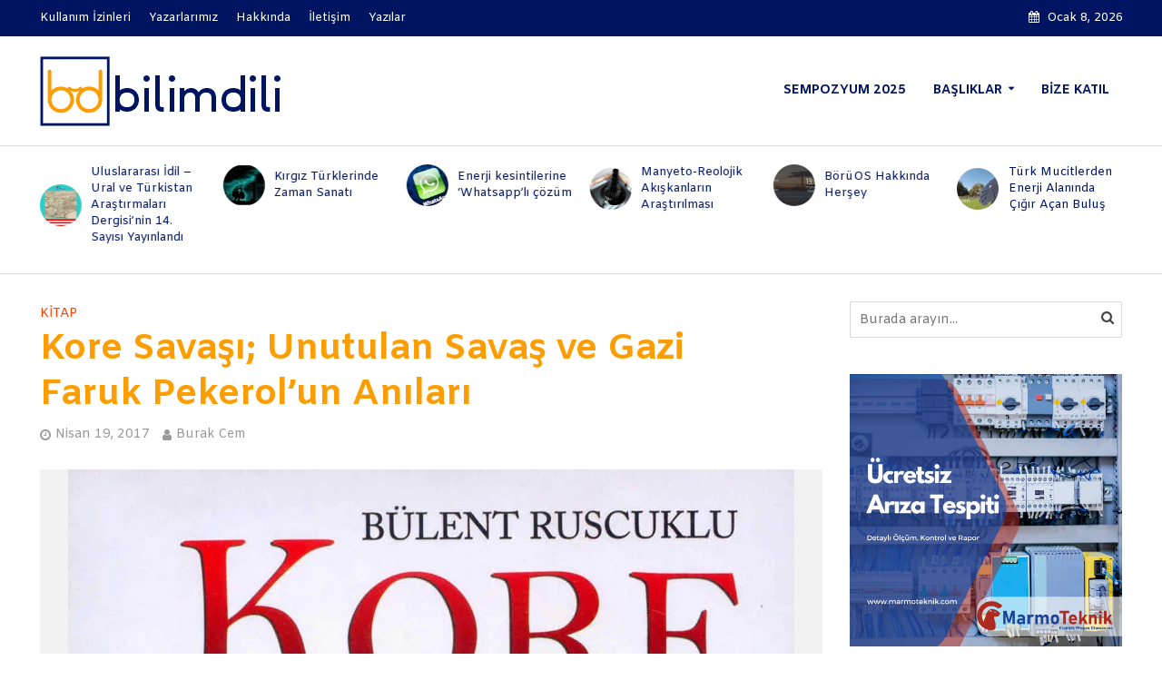

--- FILE ---
content_type: text/html; charset=UTF-8
request_url: https://bilimdili.com/kitap/kore-savasi-unutulan-savas-gazi-faruk-pekerolun-anilari/
body_size: 34032
content:
<!DOCTYPE html>
<html lang="tr">
<head>
<meta charset="UTF-8">
<meta name="viewport" content="width=device-width,initial-scale=1.0">
<link rel="pingback" href="https://bilimdili.com/xmlrpc.php">
<link rel="profile" href="https://gmpg.org/xfn/11" />
<meta name='robots' content='index, follow, max-image-preview:large, max-snippet:-1, max-video-preview:-1' />

            <script data-no-defer="1" data-ezscrex="false" data-cfasync="false" data-pagespeed-no-defer data-cookieconsent="ignore">
                var ctPublicFunctions = {"_ajax_nonce":"bb1c67d7e4","_rest_nonce":"628f19e402","_ajax_url":"\/wp-admin\/admin-ajax.php","_rest_url":"https:\/\/bilimdili.com\/wp-json\/","data__cookies_type":"none","data__ajax_type":"rest","data__bot_detector_enabled":1,"data__frontend_data_log_enabled":1,"cookiePrefix":"","wprocket_detected":false,"host_url":"bilimdili.com","text__ee_click_to_select":"Click to select the whole data","text__ee_original_email":"The complete one is","text__ee_got_it":"Got it","text__ee_blocked":"Blocked","text__ee_cannot_connect":"Cannot connect","text__ee_cannot_decode":"Can not decode email. Unknown reason","text__ee_email_decoder":"CleanTalk email decoder","text__ee_wait_for_decoding":"The magic is on the way!","text__ee_decoding_process":"Please wait a few seconds while we decode the contact data."}
            </script>
        
            <script data-no-defer="1" data-ezscrex="false" data-cfasync="false" data-pagespeed-no-defer data-cookieconsent="ignore">
                var ctPublic = {"_ajax_nonce":"bb1c67d7e4","settings__forms__check_internal":0,"settings__forms__check_external":0,"settings__forms__force_protection":0,"settings__forms__search_test":1,"settings__forms__wc_add_to_cart":0,"settings__data__bot_detector_enabled":1,"settings__sfw__anti_crawler":0,"blog_home":"https:\/\/bilimdili.com\/","pixel__setting":"3","pixel__enabled":true,"pixel__url":"https:\/\/moderate4-v4.cleantalk.org\/pixel\/5a37ca40c1847ff3e7ccffd2aec42734.gif","data__email_check_before_post":1,"data__email_check_exist_post":1,"data__cookies_type":"none","data__key_is_ok":false,"data__visible_fields_required":true,"wl_brandname":"Anti-Spam by CleanTalk","wl_brandname_short":"CleanTalk","ct_checkjs_key":"53eb9218fba53e6883d0ae43600dd1c526d1162ff64ec73ea3a679eab9dea3c7","emailEncoderPassKey":"a0e242335b205aedc475694a163fb74c","bot_detector_forms_excluded":"W10=","advancedCacheExists":false,"varnishCacheExists":false,"wc_ajax_add_to_cart":false}
            </script>
        <!-- Jetpack Site Verification Tags -->
<meta name="google-site-verification" content="_7ghoka3fVFvb8XA83qN-yQllfkS1upfSlHjXMhMgrk" />

	<!-- This site is optimized with the Yoast SEO plugin v26.7 - https://yoast.com/wordpress/plugins/seo/ -->
	<title>Kore Savaşı; Unutulan Savaş ve Gazi Faruk Pekerol&#039;un Anıları &#060; Bilimdili.com</title>
	<link rel="canonical" href="https://bilimdili.com/kitap/kore-savasi-unutulan-savas-gazi-faruk-pekerolun-anilari/" />
	<meta property="og:locale" content="tr_TR" />
	<meta property="og:type" content="article" />
	<meta property="og:title" content="Kore Savaşı; Unutulan Savaş ve Gazi Faruk Pekerol&#039;un Anıları &#060; Bilimdili.com" />
	<meta property="og:description" content="Bülent Ruscuklu&#8217;nun yazdığı, Gazi Faruk Pekerol&#8217;un anılarıyla harmanlanmış Kore Savaşını anlatan bu kitap unutulmuş bir tarihe ışık tutuyor. Yakın tarihte yaşanmış savaşlar arasında unutulmuş belki de en kanlı savaştı Kore savaşı. 25 Haziran 1950&#8217;de Sovyetler Birliği ve Çin&#8217;in desteğiyle Kuzey Kore, Kore&#8217;yi kuzey ve güney olmak üzere ikiye bölen 38. paralelin güneyine inmiş ve Koreyi [&hellip;]" />
	<meta property="og:url" content="https://bilimdili.com/kitap/kore-savasi-unutulan-savas-gazi-faruk-pekerolun-anilari/" />
	<meta property="og:site_name" content="Bilimdili.com" />
	<meta property="article:publisher" content="https://www.facebook.com/bilimdilibeti" />
	<meta property="article:published_time" content="2017-04-19T16:15:47+00:00" />
	<meta property="article:modified_time" content="2017-04-19T16:17:34+00:00" />
	<meta property="og:image" content="https://i1.wp.com/bilimdili.com/wp-content/uploads/2017/04/Kore-Sava__-Unutulan-Sava_-ve-Gazi-Faruk-Pekerolun-An_lar_-B_LENT-RUSCUKLU-Tez-Kaynaklar_m-1.jpg?fit=800%2C1256&ssl=1" />
	<meta property="og:image:width" content="800" />
	<meta property="og:image:height" content="1256" />
	<meta property="og:image:type" content="image/jpeg" />
	<meta name="author" content="Burak Cem" />
	<meta name="twitter:card" content="summary_large_image" />
	<meta name="twitter:creator" content="@burakJimmy" />
	<meta name="twitter:site" content="@bilimdili" />
	<meta name="twitter:label1" content="Yazan:" />
	<meta name="twitter:data1" content="Burak Cem" />
	<meta name="twitter:label2" content="Tahmini okuma süresi" />
	<meta name="twitter:data2" content="3 dakika" />
	<script type="application/ld+json" class="yoast-schema-graph">{"@context":"https://schema.org","@graph":[{"@type":"Article","@id":"https://bilimdili.com/kitap/kore-savasi-unutulan-savas-gazi-faruk-pekerolun-anilari/#article","isPartOf":{"@id":"https://bilimdili.com/kitap/kore-savasi-unutulan-savas-gazi-faruk-pekerolun-anilari/"},"author":{"name":"Burak Cem","@id":"https://bilimdili.com/#/schema/person/d2661b29a9aaaa50e14feedf9363a72f"},"headline":"Kore Savaşı; Unutulan Savaş ve Gazi Faruk Pekerol&#8217;un Anıları","datePublished":"2017-04-19T16:15:47+00:00","dateModified":"2017-04-19T16:17:34+00:00","mainEntityOfPage":{"@id":"https://bilimdili.com/kitap/kore-savasi-unutulan-savas-gazi-faruk-pekerolun-anilari/"},"wordCount":560,"image":{"@id":"https://bilimdili.com/kitap/kore-savasi-unutulan-savas-gazi-faruk-pekerolun-anilari/#primaryimage"},"thumbnailUrl":"https://i0.wp.com/bilimdili.com/wp-content/uploads/2017/04/Kore-Sava__-Unutulan-Sava_-ve-Gazi-Faruk-Pekerolun-An_lar_-B_LENT-RUSCUKLU-Tez-Kaynaklar_m-1.jpg?fit=800%2C1256&ssl=1","keywords":["gazi","kitap","kore savaşı","türk tugayı"],"articleSection":["Kitap"],"inLanguage":"tr"},{"@type":"WebPage","@id":"https://bilimdili.com/kitap/kore-savasi-unutulan-savas-gazi-faruk-pekerolun-anilari/","url":"https://bilimdili.com/kitap/kore-savasi-unutulan-savas-gazi-faruk-pekerolun-anilari/","name":"Kore Savaşı; Unutulan Savaş ve Gazi Faruk Pekerol'un Anıları &#060; Bilimdili.com","isPartOf":{"@id":"https://bilimdili.com/#website"},"primaryImageOfPage":{"@id":"https://bilimdili.com/kitap/kore-savasi-unutulan-savas-gazi-faruk-pekerolun-anilari/#primaryimage"},"image":{"@id":"https://bilimdili.com/kitap/kore-savasi-unutulan-savas-gazi-faruk-pekerolun-anilari/#primaryimage"},"thumbnailUrl":"https://i0.wp.com/bilimdili.com/wp-content/uploads/2017/04/Kore-Sava__-Unutulan-Sava_-ve-Gazi-Faruk-Pekerolun-An_lar_-B_LENT-RUSCUKLU-Tez-Kaynaklar_m-1.jpg?fit=800%2C1256&ssl=1","datePublished":"2017-04-19T16:15:47+00:00","dateModified":"2017-04-19T16:17:34+00:00","author":{"@id":"https://bilimdili.com/#/schema/person/d2661b29a9aaaa50e14feedf9363a72f"},"breadcrumb":{"@id":"https://bilimdili.com/kitap/kore-savasi-unutulan-savas-gazi-faruk-pekerolun-anilari/#breadcrumb"},"inLanguage":"tr","potentialAction":[{"@type":"ReadAction","target":["https://bilimdili.com/kitap/kore-savasi-unutulan-savas-gazi-faruk-pekerolun-anilari/"]}]},{"@type":"ImageObject","inLanguage":"tr","@id":"https://bilimdili.com/kitap/kore-savasi-unutulan-savas-gazi-faruk-pekerolun-anilari/#primaryimage","url":"https://i0.wp.com/bilimdili.com/wp-content/uploads/2017/04/Kore-Sava__-Unutulan-Sava_-ve-Gazi-Faruk-Pekerolun-An_lar_-B_LENT-RUSCUKLU-Tez-Kaynaklar_m-1.jpg?fit=800%2C1256&ssl=1","contentUrl":"https://i0.wp.com/bilimdili.com/wp-content/uploads/2017/04/Kore-Sava__-Unutulan-Sava_-ve-Gazi-Faruk-Pekerolun-An_lar_-B_LENT-RUSCUKLU-Tez-Kaynaklar_m-1.jpg?fit=800%2C1256&ssl=1","width":800,"height":1256},{"@type":"BreadcrumbList","@id":"https://bilimdili.com/kitap/kore-savasi-unutulan-savas-gazi-faruk-pekerolun-anilari/#breadcrumb","itemListElement":[{"@type":"ListItem","position":1,"name":"Ana sayfa","item":"https://bilimdili.com/"},{"@type":"ListItem","position":2,"name":"Yazılar","item":"https://bilimdili.com/yazilar/"},{"@type":"ListItem","position":3,"name":"Kore Savaşı; Unutulan Savaş ve Gazi Faruk Pekerol&#8217;un Anıları"}]},{"@type":"WebSite","@id":"https://bilimdili.com/#website","url":"https://bilimdili.com/","name":"Bilimdili.com","description":"T&uuml;rk&ccedil;e Bilim","potentialAction":[{"@type":"SearchAction","target":{"@type":"EntryPoint","urlTemplate":"https://bilimdili.com/?s={search_term_string}"},"query-input":{"@type":"PropertyValueSpecification","valueRequired":true,"valueName":"search_term_string"}}],"inLanguage":"tr"},{"@type":"Person","@id":"https://bilimdili.com/#/schema/person/d2661b29a9aaaa50e14feedf9363a72f","name":"Burak Cem","image":{"@type":"ImageObject","inLanguage":"tr","@id":"https://bilimdili.com/#/schema/person/image/","url":"//www.gravatar.com/avatar/e6b6b1da8a94fc6fca34daa490258c9e?s=96&#038;r=g&#038;d=retro","contentUrl":"//www.gravatar.com/avatar/e6b6b1da8a94fc6fca34daa490258c9e?s=96&#038;r=g&#038;d=retro","caption":"Burak Cem"},"description":"Ankara Üniversitesi Radyo Tv Sinema mezunu. Bilimdili.com Editör, Yazar ve Çevirmeni.","sameAs":["burakjimmy","https://x.com/burakJimmy","burakJimmy"],"url":"https://bilimdili.com/author/burakcem/"}]}</script>
	<!-- / Yoast SEO plugin. -->


<link rel='dns-prefetch' href='//fd.cleantalk.org' />
<link rel='dns-prefetch' href='//stats.wp.com' />
<link rel='dns-prefetch' href='//fonts.googleapis.com' />
<link rel='dns-prefetch' href='//v0.wordpress.com' />
<link rel='dns-prefetch' href='//widgets.wp.com' />
<link rel='preconnect' href='//c0.wp.com' />
<link rel='preconnect' href='//i0.wp.com' />
<link rel="alternate" type="application/rss+xml" title="Bilimdili.com &raquo; akışı" href="https://bilimdili.com/feed/" />
<link rel="alternate" title="oEmbed (JSON)" type="application/json+oembed" href="https://bilimdili.com/wp-json/oembed/1.0/embed?url=https%3A%2F%2Fbilimdili.com%2Fkitap%2Fkore-savasi-unutulan-savas-gazi-faruk-pekerolun-anilari%2F" />
<link rel="alternate" title="oEmbed (XML)" type="text/xml+oembed" href="https://bilimdili.com/wp-json/oembed/1.0/embed?url=https%3A%2F%2Fbilimdili.com%2Fkitap%2Fkore-savasi-unutulan-savas-gazi-faruk-pekerolun-anilari%2F&#038;format=xml" />
<style id='wp-img-auto-sizes-contain-inline-css' type='text/css'>
img:is([sizes=auto i],[sizes^="auto," i]){contain-intrinsic-size:3000px 1500px}
/*# sourceURL=wp-img-auto-sizes-contain-inline-css */
</style>
<link rel='stylesheet' id='jetpack_related-posts-css' href='https://c0.wp.com/p/jetpack/15.4/modules/related-posts/related-posts.css' type='text/css' media='all' />
<style id='wp-emoji-styles-inline-css' type='text/css'>

	img.wp-smiley, img.emoji {
		display: inline !important;
		border: none !important;
		box-shadow: none !important;
		height: 1em !important;
		width: 1em !important;
		margin: 0 0.07em !important;
		vertical-align: -0.1em !important;
		background: none !important;
		padding: 0 !important;
	}
/*# sourceURL=wp-emoji-styles-inline-css */
</style>
<style id='wp-block-library-inline-css' type='text/css'>
:root{--wp-block-synced-color:#7a00df;--wp-block-synced-color--rgb:122,0,223;--wp-bound-block-color:var(--wp-block-synced-color);--wp-editor-canvas-background:#ddd;--wp-admin-theme-color:#007cba;--wp-admin-theme-color--rgb:0,124,186;--wp-admin-theme-color-darker-10:#006ba1;--wp-admin-theme-color-darker-10--rgb:0,107,160.5;--wp-admin-theme-color-darker-20:#005a87;--wp-admin-theme-color-darker-20--rgb:0,90,135;--wp-admin-border-width-focus:2px}@media (min-resolution:192dpi){:root{--wp-admin-border-width-focus:1.5px}}.wp-element-button{cursor:pointer}:root .has-very-light-gray-background-color{background-color:#eee}:root .has-very-dark-gray-background-color{background-color:#313131}:root .has-very-light-gray-color{color:#eee}:root .has-very-dark-gray-color{color:#313131}:root .has-vivid-green-cyan-to-vivid-cyan-blue-gradient-background{background:linear-gradient(135deg,#00d084,#0693e3)}:root .has-purple-crush-gradient-background{background:linear-gradient(135deg,#34e2e4,#4721fb 50%,#ab1dfe)}:root .has-hazy-dawn-gradient-background{background:linear-gradient(135deg,#faaca8,#dad0ec)}:root .has-subdued-olive-gradient-background{background:linear-gradient(135deg,#fafae1,#67a671)}:root .has-atomic-cream-gradient-background{background:linear-gradient(135deg,#fdd79a,#004a59)}:root .has-nightshade-gradient-background{background:linear-gradient(135deg,#330968,#31cdcf)}:root .has-midnight-gradient-background{background:linear-gradient(135deg,#020381,#2874fc)}:root{--wp--preset--font-size--normal:16px;--wp--preset--font-size--huge:42px}.has-regular-font-size{font-size:1em}.has-larger-font-size{font-size:2.625em}.has-normal-font-size{font-size:var(--wp--preset--font-size--normal)}.has-huge-font-size{font-size:var(--wp--preset--font-size--huge)}:root .has-text-align-center{text-align:center}:root .has-text-align-left{text-align:left}:root .has-text-align-right{text-align:right}.has-fit-text{white-space:nowrap!important}#end-resizable-editor-section{display:none}.aligncenter{clear:both}.items-justified-left{justify-content:flex-start}.items-justified-center{justify-content:center}.items-justified-right{justify-content:flex-end}.items-justified-space-between{justify-content:space-between}.screen-reader-text{word-wrap:normal!important;border:0;clip-path:inset(50%);height:1px;margin:-1px;overflow:hidden;padding:0;position:absolute;width:1px}.screen-reader-text:focus{background-color:#ddd;clip-path:none;color:#444;display:block;font-size:1em;height:auto;left:5px;line-height:normal;padding:15px 23px 14px;text-decoration:none;top:5px;width:auto;z-index:100000}html :where(.has-border-color){border-style:solid}html :where([style*=border-top-color]){border-top-style:solid}html :where([style*=border-right-color]){border-right-style:solid}html :where([style*=border-bottom-color]){border-bottom-style:solid}html :where([style*=border-left-color]){border-left-style:solid}html :where([style*=border-width]){border-style:solid}html :where([style*=border-top-width]){border-top-style:solid}html :where([style*=border-right-width]){border-right-style:solid}html :where([style*=border-bottom-width]){border-bottom-style:solid}html :where([style*=border-left-width]){border-left-style:solid}html :where(img[class*=wp-image-]){height:auto;max-width:100%}:where(figure){margin:0 0 1em}html :where(.is-position-sticky){--wp-admin--admin-bar--position-offset:var(--wp-admin--admin-bar--height,0px)}@media screen and (max-width:600px){html :where(.is-position-sticky){--wp-admin--admin-bar--position-offset:0px}}

/*# sourceURL=wp-block-library-inline-css */
</style><style id='global-styles-inline-css' type='text/css'>
:root{--wp--preset--aspect-ratio--square: 1;--wp--preset--aspect-ratio--4-3: 4/3;--wp--preset--aspect-ratio--3-4: 3/4;--wp--preset--aspect-ratio--3-2: 3/2;--wp--preset--aspect-ratio--2-3: 2/3;--wp--preset--aspect-ratio--16-9: 16/9;--wp--preset--aspect-ratio--9-16: 9/16;--wp--preset--color--black: #000000;--wp--preset--color--cyan-bluish-gray: #abb8c3;--wp--preset--color--white: #ffffff;--wp--preset--color--pale-pink: #f78da7;--wp--preset--color--vivid-red: #cf2e2e;--wp--preset--color--luminous-vivid-orange: #ff6900;--wp--preset--color--luminous-vivid-amber: #fcb900;--wp--preset--color--light-green-cyan: #7bdcb5;--wp--preset--color--vivid-green-cyan: #00d084;--wp--preset--color--pale-cyan-blue: #8ed1fc;--wp--preset--color--vivid-cyan-blue: #0693e3;--wp--preset--color--vivid-purple: #9b51e0;--wp--preset--color--herald-acc: #001562;--wp--preset--color--herald-meta: #999999;--wp--preset--color--herald-txt: #444444;--wp--preset--color--herald-bg: #ffffff;--wp--preset--color--herald-cat-92: #000000;--wp--preset--color--herald-cat-93: #ff4000;--wp--preset--color--herald-cat-94: #088a08;--wp--preset--color--herald-cat-95: #0000FF;--wp--preset--color--herald-cat-96: #b78403;--wp--preset--color--herald-cat-97: #8a0829;--wp--preset--color--herald-cat-98: #00CCCC;--wp--preset--color--herald-cat-99: #000000;--wp--preset--color--herald-cat-100: #000000;--wp--preset--color--herald-cat-101: #b45f04;--wp--preset--color--herald-cat-102: #ff4000;--wp--preset--color--herald-cat-103: #088a08;--wp--preset--color--herald-cat-104: #088a08;--wp--preset--color--herald-cat-105: #088a08;--wp--preset--color--herald-cat-106: #088a08;--wp--preset--color--herald-cat-107: #0000FF;--wp--preset--color--herald-cat-108: #0000FF;--wp--preset--color--herald-cat-109: #0000FF;--wp--preset--color--herald-cat-110: #0000FF;--wp--preset--color--herald-cat-111: #8a0829;--wp--preset--color--herald-cat-112: #8a0829;--wp--preset--color--herald-cat-113: #8a0829;--wp--preset--color--herald-cat-114: #8a0829;--wp--preset--color--herald-cat-115: #b78403;--wp--preset--color--herald-cat-116: #b78403;--wp--preset--color--herald-cat-117: #b78403;--wp--preset--color--herald-cat-456: #ff4000;--wp--preset--color--herald-cat-508: #ff4000;--wp--preset--gradient--vivid-cyan-blue-to-vivid-purple: linear-gradient(135deg,rgb(6,147,227) 0%,rgb(155,81,224) 100%);--wp--preset--gradient--light-green-cyan-to-vivid-green-cyan: linear-gradient(135deg,rgb(122,220,180) 0%,rgb(0,208,130) 100%);--wp--preset--gradient--luminous-vivid-amber-to-luminous-vivid-orange: linear-gradient(135deg,rgb(252,185,0) 0%,rgb(255,105,0) 100%);--wp--preset--gradient--luminous-vivid-orange-to-vivid-red: linear-gradient(135deg,rgb(255,105,0) 0%,rgb(207,46,46) 100%);--wp--preset--gradient--very-light-gray-to-cyan-bluish-gray: linear-gradient(135deg,rgb(238,238,238) 0%,rgb(169,184,195) 100%);--wp--preset--gradient--cool-to-warm-spectrum: linear-gradient(135deg,rgb(74,234,220) 0%,rgb(151,120,209) 20%,rgb(207,42,186) 40%,rgb(238,44,130) 60%,rgb(251,105,98) 80%,rgb(254,248,76) 100%);--wp--preset--gradient--blush-light-purple: linear-gradient(135deg,rgb(255,206,236) 0%,rgb(152,150,240) 100%);--wp--preset--gradient--blush-bordeaux: linear-gradient(135deg,rgb(254,205,165) 0%,rgb(254,45,45) 50%,rgb(107,0,62) 100%);--wp--preset--gradient--luminous-dusk: linear-gradient(135deg,rgb(255,203,112) 0%,rgb(199,81,192) 50%,rgb(65,88,208) 100%);--wp--preset--gradient--pale-ocean: linear-gradient(135deg,rgb(255,245,203) 0%,rgb(182,227,212) 50%,rgb(51,167,181) 100%);--wp--preset--gradient--electric-grass: linear-gradient(135deg,rgb(202,248,128) 0%,rgb(113,206,126) 100%);--wp--preset--gradient--midnight: linear-gradient(135deg,rgb(2,3,129) 0%,rgb(40,116,252) 100%);--wp--preset--font-size--small: 12.8px;--wp--preset--font-size--medium: 20px;--wp--preset--font-size--large: 22.4px;--wp--preset--font-size--x-large: 42px;--wp--preset--font-size--normal: 16px;--wp--preset--font-size--huge: 28.8px;--wp--preset--spacing--20: 0.44rem;--wp--preset--spacing--30: 0.67rem;--wp--preset--spacing--40: 1rem;--wp--preset--spacing--50: 1.5rem;--wp--preset--spacing--60: 2.25rem;--wp--preset--spacing--70: 3.38rem;--wp--preset--spacing--80: 5.06rem;--wp--preset--shadow--natural: 6px 6px 9px rgba(0, 0, 0, 0.2);--wp--preset--shadow--deep: 12px 12px 50px rgba(0, 0, 0, 0.4);--wp--preset--shadow--sharp: 6px 6px 0px rgba(0, 0, 0, 0.2);--wp--preset--shadow--outlined: 6px 6px 0px -3px rgb(255, 255, 255), 6px 6px rgb(0, 0, 0);--wp--preset--shadow--crisp: 6px 6px 0px rgb(0, 0, 0);}:where(.is-layout-flex){gap: 0.5em;}:where(.is-layout-grid){gap: 0.5em;}body .is-layout-flex{display: flex;}.is-layout-flex{flex-wrap: wrap;align-items: center;}.is-layout-flex > :is(*, div){margin: 0;}body .is-layout-grid{display: grid;}.is-layout-grid > :is(*, div){margin: 0;}:where(.wp-block-columns.is-layout-flex){gap: 2em;}:where(.wp-block-columns.is-layout-grid){gap: 2em;}:where(.wp-block-post-template.is-layout-flex){gap: 1.25em;}:where(.wp-block-post-template.is-layout-grid){gap: 1.25em;}.has-black-color{color: var(--wp--preset--color--black) !important;}.has-cyan-bluish-gray-color{color: var(--wp--preset--color--cyan-bluish-gray) !important;}.has-white-color{color: var(--wp--preset--color--white) !important;}.has-pale-pink-color{color: var(--wp--preset--color--pale-pink) !important;}.has-vivid-red-color{color: var(--wp--preset--color--vivid-red) !important;}.has-luminous-vivid-orange-color{color: var(--wp--preset--color--luminous-vivid-orange) !important;}.has-luminous-vivid-amber-color{color: var(--wp--preset--color--luminous-vivid-amber) !important;}.has-light-green-cyan-color{color: var(--wp--preset--color--light-green-cyan) !important;}.has-vivid-green-cyan-color{color: var(--wp--preset--color--vivid-green-cyan) !important;}.has-pale-cyan-blue-color{color: var(--wp--preset--color--pale-cyan-blue) !important;}.has-vivid-cyan-blue-color{color: var(--wp--preset--color--vivid-cyan-blue) !important;}.has-vivid-purple-color{color: var(--wp--preset--color--vivid-purple) !important;}.has-black-background-color{background-color: var(--wp--preset--color--black) !important;}.has-cyan-bluish-gray-background-color{background-color: var(--wp--preset--color--cyan-bluish-gray) !important;}.has-white-background-color{background-color: var(--wp--preset--color--white) !important;}.has-pale-pink-background-color{background-color: var(--wp--preset--color--pale-pink) !important;}.has-vivid-red-background-color{background-color: var(--wp--preset--color--vivid-red) !important;}.has-luminous-vivid-orange-background-color{background-color: var(--wp--preset--color--luminous-vivid-orange) !important;}.has-luminous-vivid-amber-background-color{background-color: var(--wp--preset--color--luminous-vivid-amber) !important;}.has-light-green-cyan-background-color{background-color: var(--wp--preset--color--light-green-cyan) !important;}.has-vivid-green-cyan-background-color{background-color: var(--wp--preset--color--vivid-green-cyan) !important;}.has-pale-cyan-blue-background-color{background-color: var(--wp--preset--color--pale-cyan-blue) !important;}.has-vivid-cyan-blue-background-color{background-color: var(--wp--preset--color--vivid-cyan-blue) !important;}.has-vivid-purple-background-color{background-color: var(--wp--preset--color--vivid-purple) !important;}.has-black-border-color{border-color: var(--wp--preset--color--black) !important;}.has-cyan-bluish-gray-border-color{border-color: var(--wp--preset--color--cyan-bluish-gray) !important;}.has-white-border-color{border-color: var(--wp--preset--color--white) !important;}.has-pale-pink-border-color{border-color: var(--wp--preset--color--pale-pink) !important;}.has-vivid-red-border-color{border-color: var(--wp--preset--color--vivid-red) !important;}.has-luminous-vivid-orange-border-color{border-color: var(--wp--preset--color--luminous-vivid-orange) !important;}.has-luminous-vivid-amber-border-color{border-color: var(--wp--preset--color--luminous-vivid-amber) !important;}.has-light-green-cyan-border-color{border-color: var(--wp--preset--color--light-green-cyan) !important;}.has-vivid-green-cyan-border-color{border-color: var(--wp--preset--color--vivid-green-cyan) !important;}.has-pale-cyan-blue-border-color{border-color: var(--wp--preset--color--pale-cyan-blue) !important;}.has-vivid-cyan-blue-border-color{border-color: var(--wp--preset--color--vivid-cyan-blue) !important;}.has-vivid-purple-border-color{border-color: var(--wp--preset--color--vivid-purple) !important;}.has-vivid-cyan-blue-to-vivid-purple-gradient-background{background: var(--wp--preset--gradient--vivid-cyan-blue-to-vivid-purple) !important;}.has-light-green-cyan-to-vivid-green-cyan-gradient-background{background: var(--wp--preset--gradient--light-green-cyan-to-vivid-green-cyan) !important;}.has-luminous-vivid-amber-to-luminous-vivid-orange-gradient-background{background: var(--wp--preset--gradient--luminous-vivid-amber-to-luminous-vivid-orange) !important;}.has-luminous-vivid-orange-to-vivid-red-gradient-background{background: var(--wp--preset--gradient--luminous-vivid-orange-to-vivid-red) !important;}.has-very-light-gray-to-cyan-bluish-gray-gradient-background{background: var(--wp--preset--gradient--very-light-gray-to-cyan-bluish-gray) !important;}.has-cool-to-warm-spectrum-gradient-background{background: var(--wp--preset--gradient--cool-to-warm-spectrum) !important;}.has-blush-light-purple-gradient-background{background: var(--wp--preset--gradient--blush-light-purple) !important;}.has-blush-bordeaux-gradient-background{background: var(--wp--preset--gradient--blush-bordeaux) !important;}.has-luminous-dusk-gradient-background{background: var(--wp--preset--gradient--luminous-dusk) !important;}.has-pale-ocean-gradient-background{background: var(--wp--preset--gradient--pale-ocean) !important;}.has-electric-grass-gradient-background{background: var(--wp--preset--gradient--electric-grass) !important;}.has-midnight-gradient-background{background: var(--wp--preset--gradient--midnight) !important;}.has-small-font-size{font-size: var(--wp--preset--font-size--small) !important;}.has-medium-font-size{font-size: var(--wp--preset--font-size--medium) !important;}.has-large-font-size{font-size: var(--wp--preset--font-size--large) !important;}.has-x-large-font-size{font-size: var(--wp--preset--font-size--x-large) !important;}
/*# sourceURL=global-styles-inline-css */
</style>

<style id='classic-theme-styles-inline-css' type='text/css'>
.wp-block-button__link{background-color:#32373c;border-radius:9999px;box-shadow:none;color:#fff;font-size:1.125em;padding:calc(.667em + 2px) calc(1.333em + 2px);text-decoration:none}.wp-block-file__button{background:#32373c;color:#fff}.wp-block-accordion-heading{margin:0}.wp-block-accordion-heading__toggle{background-color:inherit!important;color:inherit!important}.wp-block-accordion-heading__toggle:not(:focus-visible){outline:none}.wp-block-accordion-heading__toggle:focus,.wp-block-accordion-heading__toggle:hover{background-color:inherit!important;border:none;box-shadow:none;color:inherit;padding:var(--wp--preset--spacing--20,1em) 0;text-decoration:none}.wp-block-accordion-heading__toggle:focus-visible{outline:auto;outline-offset:0}
/*# sourceURL=https://bilimdili.com/wp-content/plugins/gutenberg/build/styles/block-library/classic.css */
</style>
<link rel='stylesheet' id='cleantalk-public-css-css' href='https://bilimdili.com/wp-content/plugins/cleantalk-spam-protect/css/cleantalk-public.min.css?ver=6.70.1_1766143654' type='text/css' media='all' />
<link rel='stylesheet' id='cleantalk-email-decoder-css-css' href='https://bilimdili.com/wp-content/plugins/cleantalk-spam-protect/css/cleantalk-email-decoder.min.css?ver=6.70.1_1766143654' type='text/css' media='all' />
<link rel='stylesheet' id='contact-form-7-css' href='https://bilimdili.com/wp-content/plugins/contact-form-7/includes/css/styles.css?ver=6.1.4' type='text/css' media='all' />
<link rel='stylesheet' id='mks_shortcodes_simple_line_icons-css' href='https://bilimdili.com/wp-content/plugins/meks-flexible-shortcodes/css/simple-line/simple-line-icons.css?ver=1.3.8' type='text/css' media='screen' />
<link rel='stylesheet' id='mks_shortcodes_css-css' href='https://bilimdili.com/wp-content/plugins/meks-flexible-shortcodes/css/style.css?ver=1.3.8' type='text/css' media='screen' />
<link rel='stylesheet' id='ppv-public-css' href='https://bilimdili.com/wp-content/plugins/document-emberdder/build/public.css?ver=2.0.3' type='text/css' media='all' />
<link rel='stylesheet' id='herald-fonts-css' href='https://fonts.googleapis.com/css?family=Amiko%3A400%2C700&#038;subset=latin&#038;ver=2.6.2' type='text/css' media='all' />
<link rel='stylesheet' id='herald-main-css' href='https://bilimdili.com/wp-content/themes/herald/assets/css/min.css?ver=2.6.2' type='text/css' media='all' />
<style id='herald-main-inline-css' type='text/css'>
h1, .h1, .herald-no-sid .herald-posts .h2{ font-size: 4.0rem; }h2, .h2, .herald-no-sid .herald-posts .h3{ font-size: 3.3rem; }h3, .h3, .herald-no-sid .herald-posts .h4 { font-size: 2.8rem; }h4, .h4, .herald-no-sid .herald-posts .h5 { font-size: 2.3rem; }h5, .h5, .herald-no-sid .herald-posts .h6 { font-size: 1.9rem; }h6, .h6, .herald-no-sid .herald-posts .h7 { font-size: 1.6rem; }.h7 {font-size: 1.4rem;}.herald-entry-content, .herald-sidebar{font-size: 1.6rem;}.entry-content .entry-headline{font-size: 1.9rem;}body{font-size: 1.6rem;}.widget{font-size: 1.5rem;}.herald-menu{font-size: 1.4rem;}.herald-mod-title .herald-mod-h, .herald-sidebar .widget-title{font-size: 1.6rem;}.entry-meta .meta-item, .entry-meta a, .entry-meta span{font-size: 1.4rem;}.entry-meta.meta-small .meta-item, .entry-meta.meta-small a, .entry-meta.meta-small span{font-size: 1.3rem;}.herald-site-header .header-top,.header-top .herald-in-popup,.header-top .herald-menu ul {background: #001562;color: #ffffff;}.header-top a {color: #ffffff;}.header-top a:hover,.header-top .herald-menu li:hover > a{color: #fc9e03;}.header-top .herald-menu-popup:hover > span,.header-top .herald-menu-popup-search span:hover,.header-top .herald-menu-popup-search.herald-search-active{color: #fc9e03;}#wp-calendar tbody td a{background: #001562;color:#FFF;}.header-top .herald-login #loginform label,.header-top .herald-login p,.header-top a.btn-logout {color: #fc9e03;}.header-top .herald-login #loginform input {color: #001562;}.header-top .herald-login .herald-registration-link:after {background: rgba(252,158,3,0.25);}.header-top .herald-login #loginform input[type=submit],.header-top .herald-in-popup .btn-logout {background-color: #fc9e03;color: #001562;}.header-top a.btn-logout:hover{color: #001562;}.header-middle {background-repeat:no-repeat;background-size:cover;background-position:center center;}.header-middle{background-color: #ffffff;color: #001562;}.header-middle a{color: #001562;}.header-middle.herald-header-wraper,.header-middle .col-lg-12{height: 120px;}.header-middle .site-title img{max-height: 120px;}.header-middle .sub-menu{background-color: #001562;}.header-middle .sub-menu a,.header-middle .herald-search-submit:hover,.header-middle li.herald-mega-menu .col-lg-3 a:hover,.header-middle li.herald-mega-menu .col-lg-3 a:hover:after{color: #fc9e03;}.header-middle .herald-menu li:hover > a,.header-middle .herald-menu-popup-search:hover > span,.header-middle .herald-cart-icon:hover > a{color: #fc9e03;background-color: #001562;}.header-middle .current-menu-parent a,.header-middle .current-menu-ancestor a,.header-middle .current_page_item > a,.header-middle .current-menu-item > a{background-color: rgba(0,21,98,0.2); }.header-middle .sub-menu > li > a,.header-middle .herald-search-submit,.header-middle li.herald-mega-menu .col-lg-3 a{color: rgba(252,158,3,0.7); }.header-middle .sub-menu > li:hover > a{color: #fc9e03; }.header-middle .herald-in-popup{background-color: #001562;}.header-middle .herald-menu-popup a{color: #fc9e03;}.header-middle .herald-in-popup{background-color: #001562;}.header-middle .herald-search-input{color: #fc9e03;}.header-middle .herald-menu-popup a{color: #fc9e03;}.header-middle .herald-menu-popup > span,.header-middle .herald-search-active > span{color: #001562;}.header-middle .herald-menu-popup:hover > span,.header-middle .herald-search-active > span{background-color: #001562;color: #fc9e03;}.header-middle .herald-login #loginform label,.header-middle .herald-login #loginform input,.header-middle .herald-login p,.header-middle a.btn-logout,.header-middle .herald-login .herald-registration-link:hover,.header-middle .herald-login .herald-lost-password-link:hover {color: #fc9e03;}.header-middle .herald-login .herald-registration-link:after {background: rgba(252,158,3,0.15);}.header-middle .herald-login a,.header-middle .herald-username a {color: #fc9e03;}.header-middle .herald-login a:hover,.header-middle .herald-login .herald-registration-link,.header-middle .herald-login .herald-lost-password-link {color: #ffffff;}.header-middle .herald-login #loginform input[type=submit],.header-middle .herald-in-popup .btn-logout {background-color: #ffffff;color: #001562;}.header-middle a.btn-logout:hover{color: #001562;}.header-bottom{background: #e50202;color: #ffffff;}.header-bottom a,.header-bottom .herald-site-header .herald-search-submit{color: #ffffff;}.header-bottom a:hover{color: #424242;}.header-bottom a:hover,.header-bottom .herald-menu li:hover > a,.header-bottom li.herald-mega-menu .col-lg-3 a:hover:after{color: #424242;}.header-bottom .herald-menu li:hover > a,.header-bottom .herald-menu-popup-search:hover > span,.header-bottom .herald-cart-icon:hover > a {color: #424242;background-color: #ffffff;}.header-bottom .current-menu-parent a,.header-bottom .current-menu-ancestor a,.header-bottom .current_page_item > a,.header-bottom .current-menu-item > a {background-color: rgba(255,255,255,0.2); }.header-bottom .sub-menu{background-color: #ffffff;}.header-bottom .herald-menu li.herald-mega-menu .col-lg-3 a,.header-bottom .sub-menu > li > a,.header-bottom .herald-search-submit{color: rgba(66,66,66,0.7); }.header-bottom .herald-menu li.herald-mega-menu .col-lg-3 a:hover,.header-bottom .sub-menu > li:hover > a{color: #424242; }.header-bottom .sub-menu > li > a,.header-bottom .herald-search-submit{color: rgba(66,66,66,0.7); }.header-bottom .sub-menu > li:hover > a{color: #424242; }.header-bottom .herald-in-popup {background-color: #ffffff;}.header-bottom .herald-menu-popup a {color: #424242;}.header-bottom .herald-in-popup,.header-bottom .herald-search-input {background-color: #ffffff;}.header-bottom .herald-menu-popup a,.header-bottom .herald-search-input{color: #424242;}.header-bottom .herald-menu-popup > span,.header-bottom .herald-search-active > span{color: #ffffff;}.header-bottom .herald-menu-popup:hover > span,.header-bottom .herald-search-active > span{background-color: #ffffff;color: #424242;}.header-bottom .herald-login #loginform label,.header-bottom .herald-login #loginform input,.header-bottom .herald-login p,.header-bottom a.btn-logout,.header-bottom .herald-login .herald-registration-link:hover,.header-bottom .herald-login .herald-lost-password-link:hover,.herald-responsive-header .herald-login #loginform label,.herald-responsive-header .herald-login #loginform input,.herald-responsive-header .herald-login p,.herald-responsive-header a.btn-logout,.herald-responsive-header .herald-login .herald-registration-link:hover,.herald-responsive-header .herald-login .herald-lost-password-link:hover {color: #424242;}.header-bottom .herald-login .herald-registration-link:after,.herald-responsive-header .herald-login .herald-registration-link:after {background: rgba(66,66,66,0.15);}.header-bottom .herald-login a,.herald-responsive-header .herald-login a {color: #424242;}.header-bottom .herald-login a:hover,.header-bottom .herald-login .herald-registration-link,.header-bottom .herald-login .herald-lost-password-link,.herald-responsive-header .herald-login a:hover,.herald-responsive-header .herald-login .herald-registration-link,.herald-responsive-header .herald-login .herald-lost-password-link {color: #e50202;}.header-bottom .herald-login #loginform input[type=submit],.herald-responsive-header .herald-login #loginform input[type=submit],.header-bottom .herald-in-popup .btn-logout,.herald-responsive-header .herald-in-popup .btn-logout {background-color: #e50202;color: #ffffff;}.header-bottom a.btn-logout:hover,.herald-responsive-header a.btn-logout:hover {color: #ffffff;}.herald-header-sticky{background: #ffffff;color: #001562;}.herald-header-sticky a{color: #001562;}.herald-header-sticky .herald-menu li:hover > a{color: #fc9e03;background-color: #001562;}.herald-header-sticky .sub-menu{background-color: #001562;}.herald-header-sticky .sub-menu a{color: #fc9e03;}.herald-header-sticky .sub-menu > li:hover > a{color: #ffffff;}.herald-header-sticky .herald-in-popup,.herald-header-sticky .herald-search-input {background-color: #001562;}.herald-header-sticky .herald-menu-popup a{color: #fc9e03;}.herald-header-sticky .herald-menu-popup > span,.herald-header-sticky .herald-search-active > span{color: #001562;}.herald-header-sticky .herald-menu-popup:hover > span,.herald-header-sticky .herald-search-active > span{background-color: #001562;color: #fc9e03;}.herald-header-sticky .herald-search-input,.herald-header-sticky .herald-search-submit{color: #fc9e03;}.herald-header-sticky .herald-menu li:hover > a,.herald-header-sticky .herald-menu-popup-search:hover > span,.herald-header-sticky .herald-cart-icon:hover a {color: #fc9e03;background-color: #001562;}.herald-header-sticky .herald-login #loginform label,.herald-header-sticky .herald-login #loginform input,.herald-header-sticky .herald-login p,.herald-header-sticky a.btn-logout,.herald-header-sticky .herald-login .herald-registration-link:hover,.herald-header-sticky .herald-login .herald-lost-password-link:hover {color: #fc9e03;}.herald-header-sticky .herald-login .herald-registration-link:after {background: rgba(252,158,3,0.15);}.herald-header-sticky .herald-login a {color: #fc9e03;}.herald-header-sticky .herald-login a:hover,.herald-header-sticky .herald-login .herald-registration-link,.herald-header-sticky .herald-login .herald-lost-password-link {color: #ffffff;}.herald-header-sticky .herald-login #loginform input[type=submit],.herald-header-sticky .herald-in-popup .btn-logout {background-color: #ffffff;color: #001562;}.herald-header-sticky a.btn-logout:hover{color: #001562;}.header-trending{background: #ffffff;color: #001562;}.header-trending a{color: #001562;}.header-trending a:hover{color: #fc9e03;}.header-trending{ border-top: 1px solid rgba(0,21,98,0.15);}.header-trending{ border-bottom: 1px solid rgba(0,21,98,0.15);}body { background-color: #ffffff;color: #444444;font-family: 'Amiko';font-weight: 400;}.herald-site-content{background-color:#ffffff;}h1, h2, h3, h4, h5, h6,.h1, .h2, .h3, .h4, .h5, .h6, .h7,.wp-block-cover .wp-block-cover-image-text, .wp-block-cover .wp-block-cover-text, .wp-block-cover h2, .wp-block-cover-image .wp-block-cover-image-text, .wp-block-cover-image .wp-block-cover-text, .wp-block-cover-image h2{font-family: 'Amiko';font-weight: 700;}.header-middle .herald-menu,.header-bottom .herald-menu,.herald-header-sticky .herald-menu,.herald-mobile-nav{font-family: 'Amiko';font-weight: 700;}.herald-menu li.herald-mega-menu .herald-ovrld .meta-category a{font-family: 'Amiko';font-weight: 400;}.herald-entry-content blockquote p{color: #001562;}pre {background: rgba(68,68,68,0.06);border: 1px solid rgba(68,68,68,0.2);}thead {background: rgba(68,68,68,0.06);}a,.entry-title a:hover,.herald-menu .sub-menu li .meta-category a{color: #001562;}.entry-meta-wrapper .entry-meta span:before,.entry-meta-wrapper .entry-meta a:before,.entry-meta-wrapper .entry-meta .meta-item:before,.entry-meta-wrapper .entry-meta div,li.herald-mega-menu .sub-menu .entry-title a,.entry-meta-wrapper .herald-author-twitter{color: #444444;}.herald-mod-title h1,.herald-mod-title h2,.herald-mod-title h4{color: #ffffff;}.herald-mod-head:after,.herald-mod-title .herald-color,.widget-title:after,.widget-title span{color: #ffffff;background-color: #fc9e03;}.herald-mod-title .herald-color a{color: #ffffff;}.herald-ovrld .meta-category a,.herald-fa-wrapper .meta-category a{background-color: #001562;}.meta-tags a,.widget_tag_cloud a,.herald-share-meta:after,.wp-block-tag-cloud a{background: rgba(252,158,3,0.1);}h1, h2, h3, h4, h5, h6,.entry-title a {color: #fc9e03;}.herald-pagination .page-numbers,.herald-mod-subnav a,.herald-mod-actions a,.herald-slider-controls div,.meta-tags a,.widget.widget_tag_cloud a,.herald-sidebar .mks_autor_link_wrap a,.herald-sidebar .meks-instagram-follow-link a,.mks_themeforest_widget .mks_read_more a,.herald-read-more,.wp-block-tag-cloud a{color: #444444;}.widget.widget_tag_cloud a:hover,.entry-content .meta-tags a:hover,.wp-block-tag-cloud a:hover{background-color: #001562;color: #FFF;}.herald-pagination .prev.page-numbers,.herald-pagination .next.page-numbers,.herald-pagination .prev.page-numbers:hover,.herald-pagination .next.page-numbers:hover,.herald-pagination .page-numbers.current,.herald-pagination .page-numbers.current:hover,.herald-next a,.herald-pagination .herald-next a:hover,.herald-prev a,.herald-pagination .herald-prev a:hover,.herald-load-more a,.herald-load-more a:hover,.entry-content .herald-search-submit,.herald-mod-desc .herald-search-submit,.wpcf7-submit,body div.wpforms-container-full .wpforms-form input[type=submit], body div.wpforms-container-full .wpforms-form button[type=submit], body div.wpforms-container-full .wpforms-form .wpforms-page-button {background-color:#001562;color: #FFF;}.herald-pagination .page-numbers:hover{background-color: rgba(68,68,68,0.1);}.widget a,.recentcomments a,.widget a:hover,.herald-sticky-next a:hover,.herald-sticky-prev a:hover,.herald-mod-subnav a:hover,.herald-mod-actions a:hover,.herald-slider-controls div:hover,.meta-tags a:hover,.widget_tag_cloud a:hover,.mks_autor_link_wrap a:hover,.meks-instagram-follow-link a:hover,.mks_themeforest_widget .mks_read_more a:hover,.herald-read-more:hover,.widget .entry-title a:hover,li.herald-mega-menu .sub-menu .entry-title a:hover,.entry-meta-wrapper .meta-item:hover a,.entry-meta-wrapper .meta-item:hover a:before,.entry-meta-wrapper .herald-share:hover > span,.entry-meta-wrapper .herald-author-name:hover,.entry-meta-wrapper .herald-author-twitter:hover,.entry-meta-wrapper .herald-author-twitter:hover:before{color:#001562;}.widget ul li a,.widget .entry-title a,.herald-author-name,.entry-meta-wrapper .meta-item,.entry-meta-wrapper .meta-item span,.entry-meta-wrapper .meta-item a,.herald-mod-actions a{color: #444444;}.widget li:before{background: rgba(68,68,68,0.3);}.widget_categories .count{background: #001562;color: #FFF;}input[type="submit"],button[type="submit"],body div.wpforms-container-full .wpforms-form input[type=submit]:hover, body div.wpforms-container-full .wpforms-form button[type=submit]:hover, body div.wpforms-container-full .wpforms-form .wpforms-page-button:hover,.spinner > div{background-color: #001562;}.herald-mod-actions a:hover,.comment-body .edit-link a,.herald-breadcrumbs a:hover{color:#001562;}.herald-header-wraper .herald-soc-nav a:hover,.meta-tags span,li.herald-mega-menu .herald-ovrld .entry-title a,li.herald-mega-menu .herald-ovrld .entry-title a:hover,.herald-ovrld .entry-meta .herald-reviews i:before{color: #FFF;}.entry-meta .meta-item, .entry-meta span, .entry-meta a,.meta-category span,.post-date,.recentcomments,.rss-date,.comment-metadata a,.entry-meta a:hover,.herald-menu li.herald-mega-menu .col-lg-3 a:after,.herald-breadcrumbs,.herald-breadcrumbs a,.entry-meta .herald-reviews i:before{color: #999999;}.herald-lay-a .herald-lay-over{background: #ffffff;}.herald-pagination a:hover,input[type="submit"]:hover,button[type="submit"]:hover,.entry-content .herald-search-submit:hover,.wpcf7-submit:hover,.herald-fa-wrapper .meta-category a:hover,.herald-ovrld .meta-category a:hover,.herald-mod-desc .herald-search-submit:hover,.herald-single-sticky .herald-share .meks_ess a:hover,body div.wpforms-container-full .wpforms-form input[type=submit]:hover, body div.wpforms-container-full .wpforms-form button[type=submit]:hover, body div.wpforms-container-full .wpforms-form .wpforms-page-button:hover{cursor: pointer;text-decoration: none;background-image: -moz-linear-gradient(left,rgba(0,0,0,0.1) 0%,rgba(0,0,0,0.1) 100%);background-image: -webkit-gradient(linear,left top,right top,color-stop(0%,rgba(0,0,0,0.1)),color-stop(100%,rgba(0,0,0,0.1)));background-image: -webkit-linear-gradient(left,rgba(0,0,0,0.1) 0%,rgba(0,0,0,0.1) 100%);background-image: -o-linear-gradient(left,rgba(0,0,0,0.1) 0%,rgba(0,0,0,0.1) 100%);background-image: -ms-linear-gradient(left,rgba(0,0,0,0.1) 0%,rgba(0,0,0,0.1) 100%);background-image: linear-gradient(to right,rgba(0,0,0,0.1) 0%,rgba(0,0,0,0.1) 100%);}.herald-sticky-next a,.herald-sticky-prev a{color: #444444;}.herald-sticky-prev a:before,.herald-sticky-next a:before,.herald-comment-action,.meta-tags span,.herald-entry-content .herald-link-pages a{background: #444444;}.herald-sticky-prev a:hover:before,.herald-sticky-next a:hover:before,.herald-comment-action:hover,div.mejs-controls .mejs-time-rail .mejs-time-current,.herald-entry-content .herald-link-pages a:hover{background: #001562;} .herald-site-footer{background: #001562;color: #ffffff;}.herald-site-footer .widget-title span{color: #ffffff;background: transparent;}.herald-site-footer .widget-title:before{background:#ffffff;}.herald-site-footer .widget-title:after,.herald-site-footer .widget_tag_cloud a{background: rgba(255,255,255,0.1);}.herald-site-footer .widget li:before{background: rgba(255,255,255,0.3);}.herald-site-footer a,.herald-site-footer .widget a:hover,.herald-site-footer .widget .meta-category a,.herald-site-footer .herald-slider-controls .owl-prev:hover,.herald-site-footer .herald-slider-controls .owl-next:hover,.herald-site-footer .herald-slider-controls .herald-mod-actions:hover{color: #fc9e03;}.herald-site-footer .widget a,.herald-site-footer .mks_author_widget h3{color: #ffffff;}.herald-site-footer .entry-meta .meta-item, .herald-site-footer .entry-meta span, .herald-site-footer .entry-meta a, .herald-site-footer .meta-category span, .herald-site-footer .post-date, .herald-site-footer .recentcomments, .herald-site-footer .rss-date, .herald-site-footer .comment-metadata a{color: #aaaaaa;}.herald-site-footer .mks_author_widget .mks_autor_link_wrap a, .herald-site-footer.mks_read_more a, .herald-site-footer .herald-read-more,.herald-site-footer .herald-slider-controls .owl-prev, .herald-site-footer .herald-slider-controls .owl-next, .herald-site-footer .herald-mod-wrap .herald-mod-actions a{border-color: rgba(255,255,255,0.2);}.herald-site-footer .mks_author_widget .mks_autor_link_wrap a:hover, .herald-site-footer.mks_read_more a:hover, .herald-site-footer .herald-read-more:hover,.herald-site-footer .herald-slider-controls .owl-prev:hover, .herald-site-footer .herald-slider-controls .owl-next:hover, .herald-site-footer .herald-mod-wrap .herald-mod-actions a:hover{border-color: rgba(252,158,3,0.5);}.herald-site-footer .widget_search .herald-search-input{color: #001562;}.herald-site-footer .widget_tag_cloud a:hover{background:#fc9e03;color:#FFF;}.footer-bottom a{color:#ffffff;}.footer-bottom a:hover,.footer-bottom .herald-copyright a{color:#fc9e03;}.footer-bottom .herald-menu li:hover > a{color: #fc9e03;}.footer-bottom .sub-menu{background-color: rgba(0,0,0,0.5);} .herald-pagination{border-top: 1px solid rgba(252,158,3,0.1);}.entry-content a:hover,.comment-respond a:hover,.comment-reply-link:hover{border-bottom: 2px solid #001562;}.footer-bottom .herald-copyright a:hover{border-bottom: 2px solid #fc9e03;}.herald-slider-controls .owl-prev,.herald-slider-controls .owl-next,.herald-mod-wrap .herald-mod-actions a{border: 1px solid rgba(68,68,68,0.2);}.herald-slider-controls .owl-prev:hover,.herald-slider-controls .owl-next:hover,.herald-mod-wrap .herald-mod-actions a:hover,.herald-author .herald-socials-actions .herald-mod-actions a:hover {border-color: rgba(0,21,98,0.5);}#wp-calendar thead th,#wp-calendar tbody td,#wp-calendar tbody td:last-child{border: 1px solid rgba(68,68,68,0.1);}.herald-link-pages{border-bottom: 1px solid rgba(68,68,68,0.1);}.herald-lay-h:after,.herald-site-content .herald-related .herald-lay-h:after,.herald-lay-e:after,.herald-site-content .herald-related .herald-lay-e:after,.herald-lay-j:after,.herald-site-content .herald-related .herald-lay-j:after,.herald-lay-l:after,.herald-site-content .herald-related .herald-lay-l:after {background-color: rgba(68,68,68,0.1);}.wp-block-button__link,.wp-block-search__button{background: #001562;}.wp-block-search__button{color: #ffffff;}input[type="text"],input[type="search"],input[type="email"], input[type="url"], input[type="tel"], input[type="number"], input[type="date"], input[type="password"], select, textarea,.herald-single-sticky,td,th,table,.mks_author_widget .mks_autor_link_wrap a,.widget .meks-instagram-follow-link a,.mks_read_more a,.herald-read-more{border-color: rgba(68,68,68,0.2);}.entry-content .herald-search-input,.herald-fake-button,input[type="text"]:focus, input[type="email"]:focus, input[type="url"]:focus, input[type="tel"]:focus, input[type="number"]:focus, input[type="date"]:focus, input[type="password"]:focus, textarea:focus{border-color: rgba(68,68,68,0.3);}.mks_author_widget .mks_autor_link_wrap a:hover,.widget .meks-instagram-follow-link a:hover,.mks_read_more a:hover,.herald-read-more:hover{border-color: rgba(0,21,98,0.5);}.comment-form,.herald-gray-area,.entry-content .herald-search-form,.herald-mod-desc .herald-search-form{background-color: rgba(68,68,68,0.06);border: 1px solid rgba(68,68,68,0.15);}.herald-boxed .herald-breadcrumbs{background-color: rgba(68,68,68,0.06);}.herald-breadcrumbs{border-color: rgba(68,68,68,0.15);}.single .herald-entry-content .herald-da,.archive .herald-posts .herald-da{border-top: 1px solid rgba(68,68,68,0.15);}.archive .herald-posts .herald-da{border-bottom: 1px solid rgba(68,68,68,0.15);}li.comment .comment-body:after{background-color: rgba(68,68,68,0.06);}.herald-pf-invert .entry-title a:hover .herald-format-icon{background: #001562;}.herald-responsive-header{ box-shadow: 1px 0 0 1px rgba(0,21,98,0.15);}.herald-responsive-header,.herald-mobile-nav,.herald-responsive-header .herald-menu-popup-search .fa{color: #001562;background: #ffffff;}.herald-responsive-header a{color: #001562;}.herald-mobile-nav li a{color: #001562;}.herald-mobile-nav li a,.herald-mobile-nav .herald-mega-menu.herald-mega-menu-classic>.sub-menu>li>a{border-bottom: 1px solid rgba(0,21,98,0.15);}.herald-mobile-nav{border-right: 1px solid rgba(0,21,98,0.15);}.herald-mobile-nav li a:hover{color: #fff;background-color: #fc9e03;}.herald-menu-toggler{color: #001562;border-color: rgba(0,21,98,0.15);}.herald-goto-top{color: #ffffff;background-color: #fc9e03;}.herald-goto-top:hover{background-color: #001562;}.herald-responsive-header .herald-menu-popup > span,.herald-responsive-header .herald-search-active > span{color: #001562;}.herald-responsive-header .herald-menu-popup-search .herald-in-popup{background: #ffffff;}.herald-responsive-header .herald-search-input,.herald-responsive-header .herald-menu-popup-search .herald-search-submit{color: #444444;}a.herald-cat-92 , .widget a.herald-cat-92{ color: #000000;}.herald-mod-head.herald-cat-92:after{ background:#000000; }.herald-mod-head.herald-cat-92 .herald-color { background:#000000; }.herald-ovrld .meta-category a.herald-cat-92{ background-color: #000000; color: #FFF;}.widget_categories .cat-item-92 .count { background-color: #000000;}.herald-fa-colored .herald-cat-92 .fa-post-thumbnail:before { background-color: #000000;}.herald-fa-wrapper .meta-category .herald-cat-92 { background-color: #000000;}.widget_categories .cat-item-92 a:hover { color: #000000;}.herald-site-footer .widget a.herald-cat-92 { color: #000000;}li.herald-mega-menu .sub-menu a.herald-cat-92 { color: #000000;}a.herald-cat-93 , .widget a.herald-cat-93{ color: #ff4000;}.herald-mod-head.herald-cat-93:after{ background:#ff4000; }.herald-mod-head.herald-cat-93 .herald-color { background:#ff4000; }.herald-ovrld .meta-category a.herald-cat-93{ background-color: #ff4000; color: #FFF;}.widget_categories .cat-item-93 .count { background-color: #ff4000;}.herald-fa-colored .herald-cat-93 .fa-post-thumbnail:before { background-color: #ff4000;}.herald-fa-wrapper .meta-category .herald-cat-93 { background-color: #ff4000;}.widget_categories .cat-item-93 a:hover { color: #ff4000;}.herald-site-footer .widget a.herald-cat-93 { color: #ff4000;}li.herald-mega-menu .sub-menu a.herald-cat-93 { color: #ff4000;}a.herald-cat-94 , .widget a.herald-cat-94{ color: #088a08;}.herald-mod-head.herald-cat-94:after{ background:#088a08; }.herald-mod-head.herald-cat-94 .herald-color { background:#088a08; }.herald-ovrld .meta-category a.herald-cat-94{ background-color: #088a08; color: #FFF;}.widget_categories .cat-item-94 .count { background-color: #088a08;}.herald-fa-colored .herald-cat-94 .fa-post-thumbnail:before { background-color: #088a08;}.herald-fa-wrapper .meta-category .herald-cat-94 { background-color: #088a08;}.widget_categories .cat-item-94 a:hover { color: #088a08;}.herald-site-footer .widget a.herald-cat-94 { color: #088a08;}li.herald-mega-menu .sub-menu a.herald-cat-94 { color: #088a08;}a.herald-cat-95 , .widget a.herald-cat-95{ color: #0000FF;}.herald-mod-head.herald-cat-95:after{ background:#0000FF; }.herald-mod-head.herald-cat-95 .herald-color { background:#0000FF; }.herald-ovrld .meta-category a.herald-cat-95{ background-color: #0000FF; color: #FFF;}.widget_categories .cat-item-95 .count { background-color: #0000FF;}.herald-fa-colored .herald-cat-95 .fa-post-thumbnail:before { background-color: #0000FF;}.herald-fa-wrapper .meta-category .herald-cat-95 { background-color: #0000FF;}.widget_categories .cat-item-95 a:hover { color: #0000FF;}.herald-site-footer .widget a.herald-cat-95 { color: #0000FF;}li.herald-mega-menu .sub-menu a.herald-cat-95 { color: #0000FF;}a.herald-cat-96 , .widget a.herald-cat-96{ color: #b78403;}.herald-mod-head.herald-cat-96:after{ background:#b78403; }.herald-mod-head.herald-cat-96 .herald-color { background:#b78403; }.herald-ovrld .meta-category a.herald-cat-96{ background-color: #b78403; color: #FFF;}.widget_categories .cat-item-96 .count { background-color: #b78403;}.herald-fa-colored .herald-cat-96 .fa-post-thumbnail:before { background-color: #b78403;}.herald-fa-wrapper .meta-category .herald-cat-96 { background-color: #b78403;}.widget_categories .cat-item-96 a:hover { color: #b78403;}.herald-site-footer .widget a.herald-cat-96 { color: #b78403;}li.herald-mega-menu .sub-menu a.herald-cat-96 { color: #b78403;}a.herald-cat-97 , .widget a.herald-cat-97{ color: #8a0829;}.herald-mod-head.herald-cat-97:after{ background:#8a0829; }.herald-mod-head.herald-cat-97 .herald-color { background:#8a0829; }.herald-ovrld .meta-category a.herald-cat-97{ background-color: #8a0829; color: #FFF;}.widget_categories .cat-item-97 .count { background-color: #8a0829;}.herald-fa-colored .herald-cat-97 .fa-post-thumbnail:before { background-color: #8a0829;}.herald-fa-wrapper .meta-category .herald-cat-97 { background-color: #8a0829;}.widget_categories .cat-item-97 a:hover { color: #8a0829;}.herald-site-footer .widget a.herald-cat-97 { color: #8a0829;}li.herald-mega-menu .sub-menu a.herald-cat-97 { color: #8a0829;}a.herald-cat-98 , .widget a.herald-cat-98{ color: #00CCCC;}.herald-mod-head.herald-cat-98:after{ background:#00CCCC; }.herald-mod-head.herald-cat-98 .herald-color { background:#00CCCC; }.herald-ovrld .meta-category a.herald-cat-98{ background-color: #00CCCC; color: #FFF;}.widget_categories .cat-item-98 .count { background-color: #00CCCC;}.herald-fa-colored .herald-cat-98 .fa-post-thumbnail:before { background-color: #00CCCC;}.herald-fa-wrapper .meta-category .herald-cat-98 { background-color: #00CCCC;}.widget_categories .cat-item-98 a:hover { color: #00CCCC;}.herald-site-footer .widget a.herald-cat-98 { color: #00CCCC;}li.herald-mega-menu .sub-menu a.herald-cat-98 { color: #00CCCC;}a.herald-cat-99 , .widget a.herald-cat-99{ color: #000000;}.herald-mod-head.herald-cat-99:after{ background:#000000; }.herald-mod-head.herald-cat-99 .herald-color { background:#000000; }.herald-ovrld .meta-category a.herald-cat-99{ background-color: #000000; color: #FFF;}.widget_categories .cat-item-99 .count { background-color: #000000;}.herald-fa-colored .herald-cat-99 .fa-post-thumbnail:before { background-color: #000000;}.herald-fa-wrapper .meta-category .herald-cat-99 { background-color: #000000;}.widget_categories .cat-item-99 a:hover { color: #000000;}.herald-site-footer .widget a.herald-cat-99 { color: #000000;}li.herald-mega-menu .sub-menu a.herald-cat-99 { color: #000000;}a.herald-cat-100 , .widget a.herald-cat-100{ color: #000000;}.herald-mod-head.herald-cat-100:after{ background:#000000; }.herald-mod-head.herald-cat-100 .herald-color { background:#000000; }.herald-ovrld .meta-category a.herald-cat-100{ background-color: #000000; color: #FFF;}.widget_categories .cat-item-100 .count { background-color: #000000;}.herald-fa-colored .herald-cat-100 .fa-post-thumbnail:before { background-color: #000000;}.herald-fa-wrapper .meta-category .herald-cat-100 { background-color: #000000;}.widget_categories .cat-item-100 a:hover { color: #000000;}.herald-site-footer .widget a.herald-cat-100 { color: #000000;}li.herald-mega-menu .sub-menu a.herald-cat-100 { color: #000000;}a.herald-cat-101 , .widget a.herald-cat-101{ color: #b45f04;}.herald-mod-head.herald-cat-101:after{ background:#b45f04; }.herald-mod-head.herald-cat-101 .herald-color { background:#b45f04; }.herald-ovrld .meta-category a.herald-cat-101{ background-color: #b45f04; color: #FFF;}.widget_categories .cat-item-101 .count { background-color: #b45f04;}.herald-fa-colored .herald-cat-101 .fa-post-thumbnail:before { background-color: #b45f04;}.herald-fa-wrapper .meta-category .herald-cat-101 { background-color: #b45f04;}.widget_categories .cat-item-101 a:hover { color: #b45f04;}.herald-site-footer .widget a.herald-cat-101 { color: #b45f04;}li.herald-mega-menu .sub-menu a.herald-cat-101 { color: #b45f04;}a.herald-cat-102 , .widget a.herald-cat-102{ color: #ff4000;}.herald-mod-head.herald-cat-102:after{ background:#ff4000; }.herald-mod-head.herald-cat-102 .herald-color { background:#ff4000; }.herald-ovrld .meta-category a.herald-cat-102{ background-color: #ff4000; color: #FFF;}.widget_categories .cat-item-102 .count { background-color: #ff4000;}.herald-fa-colored .herald-cat-102 .fa-post-thumbnail:before { background-color: #ff4000;}.herald-fa-wrapper .meta-category .herald-cat-102 { background-color: #ff4000;}.widget_categories .cat-item-102 a:hover { color: #ff4000;}.herald-site-footer .widget a.herald-cat-102 { color: #ff4000;}li.herald-mega-menu .sub-menu a.herald-cat-102 { color: #ff4000;}a.herald-cat-103 , .widget a.herald-cat-103{ color: #088a08;}.herald-mod-head.herald-cat-103:after{ background:#088a08; }.herald-mod-head.herald-cat-103 .herald-color { background:#088a08; }.herald-ovrld .meta-category a.herald-cat-103{ background-color: #088a08; color: #FFF;}.widget_categories .cat-item-103 .count { background-color: #088a08;}.herald-fa-colored .herald-cat-103 .fa-post-thumbnail:before { background-color: #088a08;}.herald-fa-wrapper .meta-category .herald-cat-103 { background-color: #088a08;}.widget_categories .cat-item-103 a:hover { color: #088a08;}.herald-site-footer .widget a.herald-cat-103 { color: #088a08;}li.herald-mega-menu .sub-menu a.herald-cat-103 { color: #088a08;}a.herald-cat-104 , .widget a.herald-cat-104{ color: #088a08;}.herald-mod-head.herald-cat-104:after{ background:#088a08; }.herald-mod-head.herald-cat-104 .herald-color { background:#088a08; }.herald-ovrld .meta-category a.herald-cat-104{ background-color: #088a08; color: #FFF;}.widget_categories .cat-item-104 .count { background-color: #088a08;}.herald-fa-colored .herald-cat-104 .fa-post-thumbnail:before { background-color: #088a08;}.herald-fa-wrapper .meta-category .herald-cat-104 { background-color: #088a08;}.widget_categories .cat-item-104 a:hover { color: #088a08;}.herald-site-footer .widget a.herald-cat-104 { color: #088a08;}li.herald-mega-menu .sub-menu a.herald-cat-104 { color: #088a08;}a.herald-cat-105 , .widget a.herald-cat-105{ color: #088a08;}.herald-mod-head.herald-cat-105:after{ background:#088a08; }.herald-mod-head.herald-cat-105 .herald-color { background:#088a08; }.herald-ovrld .meta-category a.herald-cat-105{ background-color: #088a08; color: #FFF;}.widget_categories .cat-item-105 .count { background-color: #088a08;}.herald-fa-colored .herald-cat-105 .fa-post-thumbnail:before { background-color: #088a08;}.herald-fa-wrapper .meta-category .herald-cat-105 { background-color: #088a08;}.widget_categories .cat-item-105 a:hover { color: #088a08;}.herald-site-footer .widget a.herald-cat-105 { color: #088a08;}li.herald-mega-menu .sub-menu a.herald-cat-105 { color: #088a08;}a.herald-cat-106 , .widget a.herald-cat-106{ color: #088a08;}.herald-mod-head.herald-cat-106:after{ background:#088a08; }.herald-mod-head.herald-cat-106 .herald-color { background:#088a08; }.herald-ovrld .meta-category a.herald-cat-106{ background-color: #088a08; color: #FFF;}.widget_categories .cat-item-106 .count { background-color: #088a08;}.herald-fa-colored .herald-cat-106 .fa-post-thumbnail:before { background-color: #088a08;}.herald-fa-wrapper .meta-category .herald-cat-106 { background-color: #088a08;}.widget_categories .cat-item-106 a:hover { color: #088a08;}.herald-site-footer .widget a.herald-cat-106 { color: #088a08;}li.herald-mega-menu .sub-menu a.herald-cat-106 { color: #088a08;}a.herald-cat-107 , .widget a.herald-cat-107{ color: #0000FF;}.herald-mod-head.herald-cat-107:after{ background:#0000FF; }.herald-mod-head.herald-cat-107 .herald-color { background:#0000FF; }.herald-ovrld .meta-category a.herald-cat-107{ background-color: #0000FF; color: #FFF;}.widget_categories .cat-item-107 .count { background-color: #0000FF;}.herald-fa-colored .herald-cat-107 .fa-post-thumbnail:before { background-color: #0000FF;}.herald-fa-wrapper .meta-category .herald-cat-107 { background-color: #0000FF;}.widget_categories .cat-item-107 a:hover { color: #0000FF;}.herald-site-footer .widget a.herald-cat-107 { color: #0000FF;}li.herald-mega-menu .sub-menu a.herald-cat-107 { color: #0000FF;}a.herald-cat-108 , .widget a.herald-cat-108{ color: #0000FF;}.herald-mod-head.herald-cat-108:after{ background:#0000FF; }.herald-mod-head.herald-cat-108 .herald-color { background:#0000FF; }.herald-ovrld .meta-category a.herald-cat-108{ background-color: #0000FF; color: #FFF;}.widget_categories .cat-item-108 .count { background-color: #0000FF;}.herald-fa-colored .herald-cat-108 .fa-post-thumbnail:before { background-color: #0000FF;}.herald-fa-wrapper .meta-category .herald-cat-108 { background-color: #0000FF;}.widget_categories .cat-item-108 a:hover { color: #0000FF;}.herald-site-footer .widget a.herald-cat-108 { color: #0000FF;}li.herald-mega-menu .sub-menu a.herald-cat-108 { color: #0000FF;}a.herald-cat-109 , .widget a.herald-cat-109{ color: #0000FF;}.herald-mod-head.herald-cat-109:after{ background:#0000FF; }.herald-mod-head.herald-cat-109 .herald-color { background:#0000FF; }.herald-ovrld .meta-category a.herald-cat-109{ background-color: #0000FF; color: #FFF;}.widget_categories .cat-item-109 .count { background-color: #0000FF;}.herald-fa-colored .herald-cat-109 .fa-post-thumbnail:before { background-color: #0000FF;}.herald-fa-wrapper .meta-category .herald-cat-109 { background-color: #0000FF;}.widget_categories .cat-item-109 a:hover { color: #0000FF;}.herald-site-footer .widget a.herald-cat-109 { color: #0000FF;}li.herald-mega-menu .sub-menu a.herald-cat-109 { color: #0000FF;}a.herald-cat-110 , .widget a.herald-cat-110{ color: #0000FF;}.herald-mod-head.herald-cat-110:after{ background:#0000FF; }.herald-mod-head.herald-cat-110 .herald-color { background:#0000FF; }.herald-ovrld .meta-category a.herald-cat-110{ background-color: #0000FF; color: #FFF;}.widget_categories .cat-item-110 .count { background-color: #0000FF;}.herald-fa-colored .herald-cat-110 .fa-post-thumbnail:before { background-color: #0000FF;}.herald-fa-wrapper .meta-category .herald-cat-110 { background-color: #0000FF;}.widget_categories .cat-item-110 a:hover { color: #0000FF;}.herald-site-footer .widget a.herald-cat-110 { color: #0000FF;}li.herald-mega-menu .sub-menu a.herald-cat-110 { color: #0000FF;}a.herald-cat-111 , .widget a.herald-cat-111{ color: #8a0829;}.herald-mod-head.herald-cat-111:after{ background:#8a0829; }.herald-mod-head.herald-cat-111 .herald-color { background:#8a0829; }.herald-ovrld .meta-category a.herald-cat-111{ background-color: #8a0829; color: #FFF;}.widget_categories .cat-item-111 .count { background-color: #8a0829;}.herald-fa-colored .herald-cat-111 .fa-post-thumbnail:before { background-color: #8a0829;}.herald-fa-wrapper .meta-category .herald-cat-111 { background-color: #8a0829;}.widget_categories .cat-item-111 a:hover { color: #8a0829;}.herald-site-footer .widget a.herald-cat-111 { color: #8a0829;}li.herald-mega-menu .sub-menu a.herald-cat-111 { color: #8a0829;}a.herald-cat-112 , .widget a.herald-cat-112{ color: #8a0829;}.herald-mod-head.herald-cat-112:after{ background:#8a0829; }.herald-mod-head.herald-cat-112 .herald-color { background:#8a0829; }.herald-ovrld .meta-category a.herald-cat-112{ background-color: #8a0829; color: #FFF;}.widget_categories .cat-item-112 .count { background-color: #8a0829;}.herald-fa-colored .herald-cat-112 .fa-post-thumbnail:before { background-color: #8a0829;}.herald-fa-wrapper .meta-category .herald-cat-112 { background-color: #8a0829;}.widget_categories .cat-item-112 a:hover { color: #8a0829;}.herald-site-footer .widget a.herald-cat-112 { color: #8a0829;}li.herald-mega-menu .sub-menu a.herald-cat-112 { color: #8a0829;}a.herald-cat-113 , .widget a.herald-cat-113{ color: #8a0829;}.herald-mod-head.herald-cat-113:after{ background:#8a0829; }.herald-mod-head.herald-cat-113 .herald-color { background:#8a0829; }.herald-ovrld .meta-category a.herald-cat-113{ background-color: #8a0829; color: #FFF;}.widget_categories .cat-item-113 .count { background-color: #8a0829;}.herald-fa-colored .herald-cat-113 .fa-post-thumbnail:before { background-color: #8a0829;}.herald-fa-wrapper .meta-category .herald-cat-113 { background-color: #8a0829;}.widget_categories .cat-item-113 a:hover { color: #8a0829;}.herald-site-footer .widget a.herald-cat-113 { color: #8a0829;}li.herald-mega-menu .sub-menu a.herald-cat-113 { color: #8a0829;}a.herald-cat-114 , .widget a.herald-cat-114{ color: #8a0829;}.herald-mod-head.herald-cat-114:after{ background:#8a0829; }.herald-mod-head.herald-cat-114 .herald-color { background:#8a0829; }.herald-ovrld .meta-category a.herald-cat-114{ background-color: #8a0829; color: #FFF;}.widget_categories .cat-item-114 .count { background-color: #8a0829;}.herald-fa-colored .herald-cat-114 .fa-post-thumbnail:before { background-color: #8a0829;}.herald-fa-wrapper .meta-category .herald-cat-114 { background-color: #8a0829;}.widget_categories .cat-item-114 a:hover { color: #8a0829;}.herald-site-footer .widget a.herald-cat-114 { color: #8a0829;}li.herald-mega-menu .sub-menu a.herald-cat-114 { color: #8a0829;}a.herald-cat-115 , .widget a.herald-cat-115{ color: #b78403;}.herald-mod-head.herald-cat-115:after{ background:#b78403; }.herald-mod-head.herald-cat-115 .herald-color { background:#b78403; }.herald-ovrld .meta-category a.herald-cat-115{ background-color: #b78403; color: #FFF;}.widget_categories .cat-item-115 .count { background-color: #b78403;}.herald-fa-colored .herald-cat-115 .fa-post-thumbnail:before { background-color: #b78403;}.herald-fa-wrapper .meta-category .herald-cat-115 { background-color: #b78403;}.widget_categories .cat-item-115 a:hover { color: #b78403;}.herald-site-footer .widget a.herald-cat-115 { color: #b78403;}li.herald-mega-menu .sub-menu a.herald-cat-115 { color: #b78403;}a.herald-cat-116 , .widget a.herald-cat-116{ color: #b78403;}.herald-mod-head.herald-cat-116:after{ background:#b78403; }.herald-mod-head.herald-cat-116 .herald-color { background:#b78403; }.herald-ovrld .meta-category a.herald-cat-116{ background-color: #b78403; color: #FFF;}.widget_categories .cat-item-116 .count { background-color: #b78403;}.herald-fa-colored .herald-cat-116 .fa-post-thumbnail:before { background-color: #b78403;}.herald-fa-wrapper .meta-category .herald-cat-116 { background-color: #b78403;}.widget_categories .cat-item-116 a:hover { color: #b78403;}.herald-site-footer .widget a.herald-cat-116 { color: #b78403;}li.herald-mega-menu .sub-menu a.herald-cat-116 { color: #b78403;}a.herald-cat-117 , .widget a.herald-cat-117{ color: #b78403;}.herald-mod-head.herald-cat-117:after{ background:#b78403; }.herald-mod-head.herald-cat-117 .herald-color { background:#b78403; }.herald-ovrld .meta-category a.herald-cat-117{ background-color: #b78403; color: #FFF;}.widget_categories .cat-item-117 .count { background-color: #b78403;}.herald-fa-colored .herald-cat-117 .fa-post-thumbnail:before { background-color: #b78403;}.herald-fa-wrapper .meta-category .herald-cat-117 { background-color: #b78403;}.widget_categories .cat-item-117 a:hover { color: #b78403;}.herald-site-footer .widget a.herald-cat-117 { color: #b78403;}li.herald-mega-menu .sub-menu a.herald-cat-117 { color: #b78403;}a.herald-cat-456 , .widget a.herald-cat-456{ color: #ff4000;}.herald-mod-head.herald-cat-456:after{ background:#ff4000; }.herald-mod-head.herald-cat-456 .herald-color { background:#ff4000; }.herald-ovrld .meta-category a.herald-cat-456{ background-color: #ff4000; color: #FFF;}.widget_categories .cat-item-456 .count { background-color: #ff4000;}.herald-fa-colored .herald-cat-456 .fa-post-thumbnail:before { background-color: #ff4000;}.herald-fa-wrapper .meta-category .herald-cat-456 { background-color: #ff4000;}.widget_categories .cat-item-456 a:hover { color: #ff4000;}.herald-site-footer .widget a.herald-cat-456 { color: #ff4000;}li.herald-mega-menu .sub-menu a.herald-cat-456 { color: #ff4000;}a.herald-cat-508 , .widget a.herald-cat-508{ color: #ff4000;}.herald-mod-head.herald-cat-508:after{ background:#ff4000; }.herald-mod-head.herald-cat-508 .herald-color { background:#ff4000; }.herald-ovrld .meta-category a.herald-cat-508{ background-color: #ff4000; color: #FFF;}.widget_categories .cat-item-508 .count { background-color: #ff4000;}.herald-fa-colored .herald-cat-508 .fa-post-thumbnail:before { background-color: #ff4000;}.herald-fa-wrapper .meta-category .herald-cat-508 { background-color: #ff4000;}.widget_categories .cat-item-508 a:hover { color: #ff4000;}.herald-site-footer .widget a.herald-cat-508 { color: #ff4000;}li.herald-mega-menu .sub-menu a.herald-cat-508 { color: #ff4000;}.site-title a{text-transform: none;}.site-description{text-transform: none;}.main-navigation{text-transform: uppercase;}.entry-title{text-transform: none;}.meta-category a{text-transform: uppercase;}.herald-mod-title{text-transform: none;}.herald-sidebar .widget-title{text-transform: none;}.herald-site-footer .widget-title{text-transform: none;}.has-small-font-size{ font-size: 1.3rem;}.has-large-font-size{ font-size: 2.2rem;}.has-huge-font-size{ font-size: 2.9rem;}@media(min-width: 1025px){.has-small-font-size{ font-size: 1.3rem;}.has-normal-font-size{ font-size: 1.6rem;}.has-large-font-size{ font-size: 2.2rem;}.has-huge-font-size{ font-size: 2.9rem;}}.has-herald-acc-background-color{ background-color: #001562;}.has-herald-acc-color{ color: #001562;}.has-herald-meta-background-color{ background-color: #999999;}.has-herald-meta-color{ color: #999999;}.has-herald-txt-background-color{ background-color: #444444;}.has-herald-txt-color{ color: #444444;}.has-herald-bg-background-color{ background-color: #ffffff;}.has-herald-bg-color{ color: #ffffff;}.has-herald-cat-92-background-color{ background-color: #000000;}.has-herald-cat-92-color{ color: #000000;}.has-herald-cat-93-background-color{ background-color: #ff4000;}.has-herald-cat-93-color{ color: #ff4000;}.has-herald-cat-94-background-color{ background-color: #088a08;}.has-herald-cat-94-color{ color: #088a08;}.has-herald-cat-95-background-color{ background-color: #0000FF;}.has-herald-cat-95-color{ color: #0000FF;}.has-herald-cat-96-background-color{ background-color: #b78403;}.has-herald-cat-96-color{ color: #b78403;}.has-herald-cat-97-background-color{ background-color: #8a0829;}.has-herald-cat-97-color{ color: #8a0829;}.has-herald-cat-98-background-color{ background-color: #00CCCC;}.has-herald-cat-98-color{ color: #00CCCC;}.has-herald-cat-99-background-color{ background-color: #000000;}.has-herald-cat-99-color{ color: #000000;}.has-herald-cat-100-background-color{ background-color: #000000;}.has-herald-cat-100-color{ color: #000000;}.has-herald-cat-101-background-color{ background-color: #b45f04;}.has-herald-cat-101-color{ color: #b45f04;}.has-herald-cat-102-background-color{ background-color: #ff4000;}.has-herald-cat-102-color{ color: #ff4000;}.has-herald-cat-103-background-color{ background-color: #088a08;}.has-herald-cat-103-color{ color: #088a08;}.has-herald-cat-104-background-color{ background-color: #088a08;}.has-herald-cat-104-color{ color: #088a08;}.has-herald-cat-105-background-color{ background-color: #088a08;}.has-herald-cat-105-color{ color: #088a08;}.has-herald-cat-106-background-color{ background-color: #088a08;}.has-herald-cat-106-color{ color: #088a08;}.has-herald-cat-107-background-color{ background-color: #0000FF;}.has-herald-cat-107-color{ color: #0000FF;}.has-herald-cat-108-background-color{ background-color: #0000FF;}.has-herald-cat-108-color{ color: #0000FF;}.has-herald-cat-109-background-color{ background-color: #0000FF;}.has-herald-cat-109-color{ color: #0000FF;}.has-herald-cat-110-background-color{ background-color: #0000FF;}.has-herald-cat-110-color{ color: #0000FF;}.has-herald-cat-111-background-color{ background-color: #8a0829;}.has-herald-cat-111-color{ color: #8a0829;}.has-herald-cat-112-background-color{ background-color: #8a0829;}.has-herald-cat-112-color{ color: #8a0829;}.has-herald-cat-113-background-color{ background-color: #8a0829;}.has-herald-cat-113-color{ color: #8a0829;}.has-herald-cat-114-background-color{ background-color: #8a0829;}.has-herald-cat-114-color{ color: #8a0829;}.has-herald-cat-115-background-color{ background-color: #b78403;}.has-herald-cat-115-color{ color: #b78403;}.has-herald-cat-116-background-color{ background-color: #b78403;}.has-herald-cat-116-color{ color: #b78403;}.has-herald-cat-117-background-color{ background-color: #b78403;}.has-herald-cat-117-color{ color: #b78403;}.has-herald-cat-456-background-color{ background-color: #ff4000;}.has-herald-cat-456-color{ color: #ff4000;}.has-herald-cat-508-background-color{ background-color: #ff4000;}.has-herald-cat-508-color{ color: #ff4000;}.fa-post-thumbnail:before, .herald-ovrld .herald-post-thumbnail span:before, .herald-ovrld .herald-post-thumbnail a:before,.herald-ovrld:hover .herald-post-thumbnail-single span:before { opacity: 0.5; }.herald-fa-item:hover .fa-post-thumbnail:before, .herald-ovrld:hover .herald-post-thumbnail a:before, .herald-ovrld:hover .herald-post-thumbnail span:before{ opacity: 0.6; }@media only screen and (min-width: 1024px) {.herald-site-header .header-top,.header-middle,.header-bottom,.herald-header-sticky,.header-trending{ display:block !important;}.herald-responsive-header,.herald-mobile-nav{display:none !important;}.herald-mega-menu .sub-menu {display: block;}.header-mobile-da {display: none;}}
/*# sourceURL=herald-main-inline-css */
</style>
<link rel='stylesheet' id='meks-ads-widget-css' href='https://bilimdili.com/wp-content/plugins/meks-easy-ads-widget/css/style.css?ver=2.0.9' type='text/css' media='all' />
<link rel='stylesheet' id='meks_instagram-widget-styles-css' href='https://bilimdili.com/wp-content/plugins/meks-easy-instagram-widget/css/widget.css?ver=6.9' type='text/css' media='all' />
<link rel='stylesheet' id='meks-flickr-widget-css' href='https://bilimdili.com/wp-content/plugins/meks-simple-flickr-widget/css/style.css?ver=1.3' type='text/css' media='all' />
<link rel='stylesheet' id='meks-author-widget-css' href='https://bilimdili.com/wp-content/plugins/meks-smart-author-widget/css/style.css?ver=1.1.5' type='text/css' media='all' />
<link rel='stylesheet' id='meks-social-widget-css' href='https://bilimdili.com/wp-content/plugins/meks-smart-social-widget/css/style.css?ver=1.6.5' type='text/css' media='all' />
<link rel='stylesheet' id='meks-themeforest-widget-css' href='https://bilimdili.com/wp-content/plugins/meks-themeforest-smart-widget/css/style.css?ver=1.6' type='text/css' media='all' />
<link rel='stylesheet' id='meks_ess-main-css' href='https://bilimdili.com/wp-content/plugins/meks-easy-social-share/assets/css/main.css?ver=1.3' type='text/css' media='all' />
<script type="text/javascript" id="jetpack_related-posts-js-extra">
/* <![CDATA[ */
var related_posts_js_options = {"post_heading":"h4"};
//# sourceURL=jetpack_related-posts-js-extra
/* ]]> */
</script>
<script type="text/javascript" src="https://c0.wp.com/p/jetpack/15.4/_inc/build/related-posts/related-posts.min.js" id="jetpack_related-posts-js"></script>
<script type="text/javascript" src="https://c0.wp.com/c/6.9/wp-includes/js/jquery/jquery.min.js" id="jquery-core-js"></script>
<script type="text/javascript" src="https://c0.wp.com/c/6.9/wp-includes/js/jquery/jquery-migrate.min.js" id="jquery-migrate-js"></script>
<script type="text/javascript" src="https://bilimdili.com/wp-content/plugins/cleantalk-spam-protect/js/apbct-public-bundle.min.js?ver=6.70.1_1766143654" id="apbct-public-bundle.min-js-js"></script>
<script type="text/javascript" src="https://fd.cleantalk.org/ct-bot-detector-wrapper.js?ver=6.70.1" id="ct_bot_detector-js" defer="defer" data-wp-strategy="defer"></script>
<script type="text/javascript" src="https://bilimdili.com/wp-content/plugins/document-emberdder/build/public.js?ver=2.0.3" id="ppv-public-js"></script>
<link rel="https://api.w.org/" href="https://bilimdili.com/wp-json/" /><link rel="alternate" title="JSON" type="application/json" href="https://bilimdili.com/wp-json/wp/v2/posts/7487" /><link rel="EditURI" type="application/rsd+xml" title="RSD" href="https://bilimdili.com/xmlrpc.php?rsd" />
<meta name="generator" content="WordPress 6.9" />
<link rel='shortlink' href='https://wp.me/p7XsEs-1WL' />
<meta name="generator" content="Redux 4.5.10" />
	<script type="text/javascript">var ajaxurl = 'https://bilimdili.com/wp-admin/admin-ajax.php';</script>

	<link rel="preconnect" href="https://fonts.googleapis.com">
	<link rel="preconnect" href="https://fonts.gstatic.com">
		<style>img#wpstats{display:none}</style>
		<link rel="icon" href="https://i0.wp.com/bilimdili.com/wp-content/uploads/2018/09/cropped-turuncu-favicon.png?fit=32%2C32&#038;ssl=1" sizes="32x32" />
<link rel="icon" href="https://i0.wp.com/bilimdili.com/wp-content/uploads/2018/09/cropped-turuncu-favicon.png?fit=192%2C192&#038;ssl=1" sizes="192x192" />
<link rel="apple-touch-icon" href="https://i0.wp.com/bilimdili.com/wp-content/uploads/2018/09/cropped-turuncu-favicon.png?fit=180%2C180&#038;ssl=1" />
<meta name="msapplication-TileImage" content="https://i0.wp.com/bilimdili.com/wp-content/uploads/2018/09/cropped-turuncu-favicon.png?fit=270%2C270&#038;ssl=1" />
	<style id="egf-frontend-styles" type="text/css">
		p {} h1 {} h2 {} h3 {} h4 {} h5 {} h6 {} 	</style>
	</head>

<body data-rsssl=1 class="bp-legacy wp-singular post-template-default single single-post postid-7487 single-format-standard wp-embed-responsive wp-theme-herald herald-v_2_6_2">



	<header id="header" class="herald-site-header">

											<div class="header-top hidden-xs hidden-sm">
	<div class="container">
		<div class="row">
			<div class="col-lg-12">
				
												<div class="hel-l">
												<nav class="secondary-navigation herald-menu">	
		<ul id="menu-ust-menu" class="menu"><li id="menu-item-3969" class="menu-item menu-item-type-post_type menu-item-object-page menu-item-3969"><a href="https://bilimdili.com/kullanim-izinleri/">Kullanım İzinleri</a></li>
<li id="menu-item-17785" class="menu-item menu-item-type-post_type menu-item-object-page menu-item-17785"><a href="https://bilimdili.com/yazarlarimiz/">Yazarlarımız</a></li>
<li id="menu-item-17787" class="menu-item menu-item-type-post_type menu-item-object-page menu-item-17787"><a href="https://bilimdili.com/hakkinda/">Hakkında</a></li>
<li id="menu-item-17786" class="menu-item menu-item-type-post_type menu-item-object-page menu-item-17786"><a href="https://bilimdili.com/iletisim/">İletişim</a></li>
<li id="menu-item-18731" class="menu-item menu-item-type-post_type menu-item-object-page current_page_parent menu-item-18731"><a href="https://bilimdili.com/yazilar/">Yazılar</a></li>
</ul>	</nav>
									</div>
				
												<div class="hel-r">
											<span class="herald-calendar"><i class="fa fa-calendar"></i>Ocak 8, 2026</span>									</div>
				
								
			</div>
		</div>
	</div>
</div>							<div class="header-middle herald-header-wraper hidden-xs hidden-sm">
	<div class="container">
		<div class="row">
				<div class="col-lg-12 hel-el">
				
															<div class="hel-l herald-go-hor">
													<div class="site-branding">
				<span class="site-title h1"><a href="https://bilimdili.com/" rel="home"><img class="herald-logo no-lazyload" src="https://bilimdili.com/wp-content/uploads/2025/02/BD-LOGO-YAZILI-EN-KUCUK.png" alt="Bilimdili.com"></a></span>
	</div>
											</div>
					
										
															<div class="hel-r herald-go-hor">
													<nav class="main-navigation herald-menu">	
				<ul id="menu-ana-kategoriler" class="menu"><li id="menu-item-22677" class="menu-item menu-item-type-post_type menu-item-object-page menu-item-22677"><a href="https://bilimdili.com/2-uluslararasi-altayistik-sempozyumu/">SEMPOZYUM 2025</a><li id="menu-item-20669" class="menu-item menu-item-type-custom menu-item-object-custom menu-item-has-children menu-item-20669"><a href="https://bilimdili.com/yazilar/">BAŞLIKLAR</a>
<ul class="sub-menu">
	<li id="menu-item-1694" class="menu-item menu-item-type-taxonomy menu-item-object-category menu-item-1694"><a href="https://bilimdili.com/category/uzay/">UZAY</a>	<li id="menu-item-1690" class="menu-item menu-item-type-taxonomy menu-item-object-category menu-item-1690"><a href="https://bilimdili.com/category/madde-enerji/">Madde &#038; Enerji</a>	<li id="menu-item-1688" class="menu-item menu-item-type-taxonomy menu-item-object-category menu-item-1688"><a href="https://bilimdili.com/category/doga-cevre/">Doğa &#038; Çevre</a>	<li id="menu-item-1692" class="menu-item menu-item-type-taxonomy menu-item-object-category menu-item-1692"><a href="https://bilimdili.com/category/teknoloji/">TEKNOLOJİ</a>	<li id="menu-item-1691" class="menu-item menu-item-type-taxonomy menu-item-object-category menu-item-1691"><a href="https://bilimdili.com/category/arkeotarih/">ARKEOLOJİ &amp; TARİH</a>	<li id="menu-item-1693" class="menu-item menu-item-type-taxonomy menu-item-object-category menu-item-1693"><a href="https://bilimdili.com/category/toplum/">TOPLUM</a>	<li id="menu-item-1689" class="menu-item menu-item-type-taxonomy menu-item-object-category menu-item-1689"><a href="https://bilimdili.com/category/dusunce/">DÜŞÜNCE</a></ul>
<li id="menu-item-22234" class="menu-item menu-item-type-post_type menu-item-object-page menu-item-22234"><a href="https://bilimdili.com/yazar-olmak-istiyorum/">BİZE KATIL</a></ul>	</nav>											</div>
								
					
				
				</div>
		</div>
		</div>
</div>							
<div class="header-trending hidden-xs hidden-sm header-slider">
<div class="container">
	<div class="row">
		<div class="col-lg-12 col-md-12 ">		
			<div class="row trending-slider " data-col="6">
																<div class="owl-col">
															<div class="herald-post-thumbnail">
									<a href="https://bilimdili.com/dusunce/eskisehirde-cocuk-edebiyatindan-sahneye-ve-sahneden-atolyeye/" title="Eskişehir&#8217;de Çocuk Edebiyatından Sahneye ve Sahneden Atölyeye"><img width="150" height="150" src="https://i0.wp.com/bilimdili.com/wp-content/uploads/2025/09/549678768_17863833951466035_7067388385900266754_n.jpg?resize=150%2C150&amp;ssl=1" class="attachment-thumbnail size-thumbnail wp-post-image" alt="" srcset="https://i0.wp.com/bilimdili.com/wp-content/uploads/2025/09/549678768_17863833951466035_7067388385900266754_n.jpg?resize=150%2C150&amp;ssl=1 150w, https://i0.wp.com/bilimdili.com/wp-content/uploads/2025/09/549678768_17863833951466035_7067388385900266754_n.jpg?zoom=2&amp;resize=150%2C150&amp;ssl=1 300w, https://i0.wp.com/bilimdili.com/wp-content/uploads/2025/09/549678768_17863833951466035_7067388385900266754_n.jpg?zoom=3&amp;resize=150%2C150&amp;ssl=1 450w" sizes="(max-width: 150px) 100vw, 150px" data-attachment-id="22751" data-permalink="https://bilimdili.com/dusunce/eskisehirde-cocuk-edebiyatindan-sahneye-ve-sahneden-atolyeye/attachment/549678768_17863833951466035_7067388385900266754_n/" data-orig-file="https://i0.wp.com/bilimdili.com/wp-content/uploads/2025/09/549678768_17863833951466035_7067388385900266754_n.jpg?fit=1350%2C1800&amp;ssl=1" data-orig-size="1350,1800" data-comments-opened="0" data-image-meta="{&quot;aperture&quot;:&quot;0&quot;,&quot;credit&quot;:&quot;&quot;,&quot;camera&quot;:&quot;&quot;,&quot;caption&quot;:&quot;&quot;,&quot;created_timestamp&quot;:&quot;0&quot;,&quot;copyright&quot;:&quot;&quot;,&quot;focal_length&quot;:&quot;0&quot;,&quot;iso&quot;:&quot;0&quot;,&quot;shutter_speed&quot;:&quot;0&quot;,&quot;title&quot;:&quot;&quot;,&quot;orientation&quot;:&quot;0&quot;}" data-image-title="" data-image-description="" data-image-caption="" data-medium-file="https://i0.wp.com/bilimdili.com/wp-content/uploads/2025/09/549678768_17863833951466035_7067388385900266754_n.jpg?fit=225%2C300&amp;ssl=1" data-large-file="https://i0.wp.com/bilimdili.com/wp-content/uploads/2025/09/549678768_17863833951466035_7067388385900266754_n.jpg?fit=768%2C1024&amp;ssl=1" /></a>
								</div>
														<h4 class="h6"><a href="https://bilimdili.com/dusunce/eskisehirde-cocuk-edebiyatindan-sahneye-ve-sahneden-atolyeye/">Eskişehir&#8217;de Çocuk Edebiyatından Sahneye ve Sahneden Atölyeye</a></h4>						</div>
											<div class="owl-col">
															<div class="herald-post-thumbnail">
									<a href="https://bilimdili.com/dusunce/uluslararasi-idil-ural-ve-turkistan-arastirmalari-dergisinin-14-sayisi-yayinlandi/" title="﻿Uluslararası İdil &#8211; Ural ve Türkistan Araştırmaları Dergisi&#8217;nin 14. Sayısı Yayınlandı"><img width="150" height="150" src="https://i0.wp.com/bilimdili.com/wp-content/uploads/2025/08/kapak.png?resize=150%2C150&amp;ssl=1" class="attachment-thumbnail size-thumbnail wp-post-image" alt="" srcset="https://i0.wp.com/bilimdili.com/wp-content/uploads/2025/08/kapak.png?resize=150%2C150&amp;ssl=1 150w, https://i0.wp.com/bilimdili.com/wp-content/uploads/2025/08/kapak.png?zoom=2&amp;resize=150%2C150&amp;ssl=1 300w, https://i0.wp.com/bilimdili.com/wp-content/uploads/2025/08/kapak.png?zoom=3&amp;resize=150%2C150&amp;ssl=1 450w" sizes="(max-width: 150px) 100vw, 150px" data-attachment-id="22748" data-permalink="https://bilimdili.com/dusunce/uluslararasi-idil-ural-ve-turkistan-arastirmalari-dergisinin-14-sayisi-yayinlandi/attachment/kapak-7/" data-orig-file="https://i0.wp.com/bilimdili.com/wp-content/uploads/2025/08/kapak.png?fit=713%2C1007&amp;ssl=1" data-orig-size="713,1007" data-comments-opened="0" data-image-meta="{&quot;aperture&quot;:&quot;0&quot;,&quot;credit&quot;:&quot;&quot;,&quot;camera&quot;:&quot;&quot;,&quot;caption&quot;:&quot;&quot;,&quot;created_timestamp&quot;:&quot;0&quot;,&quot;copyright&quot;:&quot;&quot;,&quot;focal_length&quot;:&quot;0&quot;,&quot;iso&quot;:&quot;0&quot;,&quot;shutter_speed&quot;:&quot;0&quot;,&quot;title&quot;:&quot;&quot;,&quot;orientation&quot;:&quot;0&quot;}" data-image-title="kapak" data-image-description="" data-image-caption="" data-medium-file="https://i0.wp.com/bilimdili.com/wp-content/uploads/2025/08/kapak.png?fit=212%2C300&amp;ssl=1" data-large-file="https://i0.wp.com/bilimdili.com/wp-content/uploads/2025/08/kapak.png?fit=713%2C1007&amp;ssl=1" /></a>
								</div>
														<h4 class="h6"><a href="https://bilimdili.com/dusunce/uluslararasi-idil-ural-ve-turkistan-arastirmalari-dergisinin-14-sayisi-yayinlandi/">﻿Uluslararası İdil &#8211; Ural ve Türkistan Araştırmaları Dergisi&#8217;nin 14. Sayısı Yayınlandı</a></h4>						</div>
											<div class="owl-col">
															<div class="herald-post-thumbnail">
									<a href="https://bilimdili.com/doga-cevre/kirgiz-turklerinde-zaman-sanati/" title="Kırgız Türklerinde Zaman Sanatı"><img width="150" height="150" src="https://i0.wp.com/bilimdili.com/wp-content/uploads/2019/07/yada-saman.jpg?resize=150%2C150&amp;ssl=1" class="attachment-thumbnail size-thumbnail wp-post-image" alt="" srcset="https://i0.wp.com/bilimdili.com/wp-content/uploads/2019/07/yada-saman.jpg?resize=150%2C150&amp;ssl=1 150w, https://i0.wp.com/bilimdili.com/wp-content/uploads/2019/07/yada-saman.jpg?zoom=2&amp;resize=150%2C150&amp;ssl=1 300w, https://i0.wp.com/bilimdili.com/wp-content/uploads/2019/07/yada-saman.jpg?zoom=3&amp;resize=150%2C150&amp;ssl=1 450w" sizes="(max-width: 150px) 100vw, 150px" data-attachment-id="15434" data-permalink="https://bilimdili.com/doga-cevre/kirgiz-turklerinde-zaman-sanati/attachment/yada-saman/" data-orig-file="https://i0.wp.com/bilimdili.com/wp-content/uploads/2019/07/yada-saman.jpg?fit=526%2C398&amp;ssl=1" data-orig-size="526,398" data-comments-opened="0" data-image-meta="{&quot;aperture&quot;:&quot;0&quot;,&quot;credit&quot;:&quot;&quot;,&quot;camera&quot;:&quot;&quot;,&quot;caption&quot;:&quot;&quot;,&quot;created_timestamp&quot;:&quot;0&quot;,&quot;copyright&quot;:&quot;&quot;,&quot;focal_length&quot;:&quot;0&quot;,&quot;iso&quot;:&quot;0&quot;,&quot;shutter_speed&quot;:&quot;0&quot;,&quot;title&quot;:&quot;&quot;,&quot;orientation&quot;:&quot;0&quot;}" data-image-title="yada-saman" data-image-description="" data-image-caption="" data-medium-file="https://i0.wp.com/bilimdili.com/wp-content/uploads/2019/07/yada-saman.jpg?fit=300%2C227&amp;ssl=1" data-large-file="https://i0.wp.com/bilimdili.com/wp-content/uploads/2019/07/yada-saman.jpg?fit=526%2C398&amp;ssl=1" /></a>
								</div>
														<h4 class="h6"><a href="https://bilimdili.com/doga-cevre/kirgiz-turklerinde-zaman-sanati/">Kırgız Türklerinde Zaman Sanatı</a></h4>						</div>
											<div class="owl-col">
															<div class="herald-post-thumbnail">
									<a href="https://bilimdili.com/teknoloji/enerji-kesintilerine-whatsappli-cozum/" title="Enerji kesintilerine &#8216;Whatsapp&#8217;lı çözüm"><img width="150" height="150" src="https://i0.wp.com/bilimdili.com/wp-content/uploads/2016/10/trafik-ihlallerine-whatsappli-cozum-bulundu.jpg?resize=150%2C150&amp;ssl=1" class="attachment-thumbnail size-thumbnail wp-post-image" alt="" srcset="https://i0.wp.com/bilimdili.com/wp-content/uploads/2016/10/trafik-ihlallerine-whatsappli-cozum-bulundu.jpg?resize=150%2C150&amp;ssl=1 150w, https://i0.wp.com/bilimdili.com/wp-content/uploads/2016/10/trafik-ihlallerine-whatsappli-cozum-bulundu.jpg?zoom=2&amp;resize=150%2C150&amp;ssl=1 300w, https://i0.wp.com/bilimdili.com/wp-content/uploads/2016/10/trafik-ihlallerine-whatsappli-cozum-bulundu.jpg?zoom=3&amp;resize=150%2C150&amp;ssl=1 450w" sizes="(max-width: 150px) 100vw, 150px" data-attachment-id="2647" data-permalink="https://bilimdili.com/teknoloji/enerji-kesintilerine-whatsappli-cozum/attachment/trafik-ihlallerine-whatsappli-cozum-bulundu/" data-orig-file="https://i0.wp.com/bilimdili.com/wp-content/uploads/2016/10/trafik-ihlallerine-whatsappli-cozum-bulundu.jpg?fit=630%2C350&amp;ssl=1" data-orig-size="630,350" data-comments-opened="0" data-image-meta="{&quot;aperture&quot;:&quot;0&quot;,&quot;credit&quot;:&quot;&quot;,&quot;camera&quot;:&quot;&quot;,&quot;caption&quot;:&quot;&quot;,&quot;created_timestamp&quot;:&quot;0&quot;,&quot;copyright&quot;:&quot;&quot;,&quot;focal_length&quot;:&quot;0&quot;,&quot;iso&quot;:&quot;0&quot;,&quot;shutter_speed&quot;:&quot;0&quot;,&quot;title&quot;:&quot;&quot;,&quot;orientation&quot;:&quot;0&quot;}" data-image-title="Whatsapp&amp;#8217;lı çözüm bilimdili.com" data-image-description="" data-image-caption="" data-medium-file="https://i0.wp.com/bilimdili.com/wp-content/uploads/2016/10/trafik-ihlallerine-whatsappli-cozum-bulundu.jpg?fit=300%2C167&amp;ssl=1" data-large-file="https://i0.wp.com/bilimdili.com/wp-content/uploads/2016/10/trafik-ihlallerine-whatsappli-cozum-bulundu.jpg?fit=630%2C350&amp;ssl=1" /></a>
								</div>
														<h4 class="h6"><a href="https://bilimdili.com/teknoloji/enerji-kesintilerine-whatsappli-cozum/">Enerji kesintilerine &#8216;Whatsapp&#8217;lı çözüm</a></h4>						</div>
											<div class="owl-col">
															<div class="herald-post-thumbnail">
									<a href="https://bilimdili.com/teknoloji/manyeto-reolojik-akiskanlarin-arastirilmasi/" title="Manyeto-Reolojik Akışkanların Araştırılması"><img width="150" height="150" src="https://i0.wp.com/bilimdili.com/wp-content/uploads/2017/02/maxresdefault.jpg?resize=150%2C150&amp;ssl=1" class="attachment-thumbnail size-thumbnail wp-post-image" alt="" srcset="https://i0.wp.com/bilimdili.com/wp-content/uploads/2017/02/maxresdefault.jpg?resize=150%2C150&amp;ssl=1 150w, https://i0.wp.com/bilimdili.com/wp-content/uploads/2017/02/maxresdefault.jpg?zoom=2&amp;resize=150%2C150&amp;ssl=1 300w, https://i0.wp.com/bilimdili.com/wp-content/uploads/2017/02/maxresdefault.jpg?zoom=3&amp;resize=150%2C150&amp;ssl=1 450w" sizes="(max-width: 150px) 100vw, 150px" data-attachment-id="6006" data-permalink="https://bilimdili.com/teknoloji/manyeto-reolojik-akiskanlarin-arastirilmasi/attachment/maxresdefault-3/" data-orig-file="https://i0.wp.com/bilimdili.com/wp-content/uploads/2017/02/maxresdefault.jpg?fit=1905%2C1080&amp;ssl=1" data-orig-size="1905,1080" data-comments-opened="0" data-image-meta="{&quot;aperture&quot;:&quot;0&quot;,&quot;credit&quot;:&quot;&quot;,&quot;camera&quot;:&quot;&quot;,&quot;caption&quot;:&quot;&quot;,&quot;created_timestamp&quot;:&quot;0&quot;,&quot;copyright&quot;:&quot;&quot;,&quot;focal_length&quot;:&quot;0&quot;,&quot;iso&quot;:&quot;0&quot;,&quot;shutter_speed&quot;:&quot;0&quot;,&quot;title&quot;:&quot;&quot;,&quot;orientation&quot;:&quot;0&quot;}" data-image-title="maxresdefault" data-image-description="" data-image-caption="" data-medium-file="https://i0.wp.com/bilimdili.com/wp-content/uploads/2017/02/maxresdefault.jpg?fit=300%2C170&amp;ssl=1" data-large-file="https://i0.wp.com/bilimdili.com/wp-content/uploads/2017/02/maxresdefault.jpg?fit=1024%2C581&amp;ssl=1" /></a>
								</div>
														<h4 class="h6"><a href="https://bilimdili.com/teknoloji/manyeto-reolojik-akiskanlarin-arastirilmasi/">Manyeto-Reolojik Akışkanların Araştırılması</a></h4>						</div>
											<div class="owl-col">
															<div class="herald-post-thumbnail">
									<a href="https://bilimdili.com/teknoloji/boruos_nedir_hakkinda_hersey/" title="BörüOS Hakkında Herşey"><img width="150" height="150" src="https://i0.wp.com/bilimdili.com/wp-content/uploads/2019/03/kullan%C4%B1c%C4%B1ekrani-1.jpg?resize=150%2C150&amp;ssl=1" class="attachment-thumbnail size-thumbnail wp-post-image" alt="" data-attachment-id="14609" data-permalink="https://bilimdili.com/teknoloji/muhtesem-isletim-sistemiyle-tanismaya-hazirlan/attachment/kullaniciekrani-2/" data-orig-file="https://i0.wp.com/bilimdili.com/wp-content/uploads/2019/03/kullan%C4%B1c%C4%B1ekrani-1.jpg?fit=1366%2C768&amp;ssl=1" data-orig-size="1366,768" data-comments-opened="0" data-image-meta="{&quot;aperture&quot;:&quot;0&quot;,&quot;credit&quot;:&quot;&quot;,&quot;camera&quot;:&quot;&quot;,&quot;caption&quot;:&quot;&quot;,&quot;created_timestamp&quot;:&quot;0&quot;,&quot;copyright&quot;:&quot;&quot;,&quot;focal_length&quot;:&quot;0&quot;,&quot;iso&quot;:&quot;0&quot;,&quot;shutter_speed&quot;:&quot;0&quot;,&quot;title&quot;:&quot;&quot;,&quot;orientation&quot;:&quot;1&quot;}" data-image-title="kullanıcıekrani" data-image-description="" data-image-caption="" data-medium-file="https://i0.wp.com/bilimdili.com/wp-content/uploads/2019/03/kullan%C4%B1c%C4%B1ekrani-1.jpg?fit=300%2C169&amp;ssl=1" data-large-file="https://i0.wp.com/bilimdili.com/wp-content/uploads/2019/03/kullan%C4%B1c%C4%B1ekrani-1.jpg?fit=1024%2C576&amp;ssl=1" /></a>
								</div>
														<h4 class="h6"><a href="https://bilimdili.com/teknoloji/boruos_nedir_hakkinda_hersey/">BörüOS Hakkında Herşey</a></h4>						</div>
											<div class="owl-col">
															<div class="herald-post-thumbnail">
									<a href="https://bilimdili.com/teknoloji/buluslar/turk-mucitlerden-enerji-alaninda-cigir-acan-bulus/" title="Türk Mucitlerden Enerji Alanında Çığır Açan Buluş"><img width="150" height="150" src="https://i0.wp.com/bilimdili.com/wp-content/uploads/2020/09/indir-1-1.jpg?resize=150%2C150&amp;ssl=1" class="attachment-thumbnail size-thumbnail wp-post-image" alt="" srcset="https://i0.wp.com/bilimdili.com/wp-content/uploads/2020/09/indir-1-1.jpg?resize=150%2C150&amp;ssl=1 150w, https://i0.wp.com/bilimdili.com/wp-content/uploads/2020/09/indir-1-1.jpg?zoom=2&amp;resize=150%2C150&amp;ssl=1 300w, https://i0.wp.com/bilimdili.com/wp-content/uploads/2020/09/indir-1-1.jpg?zoom=3&amp;resize=150%2C150&amp;ssl=1 450w" sizes="(max-width: 150px) 100vw, 150px" data-attachment-id="18274" data-permalink="https://bilimdili.com/teknoloji/buluslar/turk-mucitlerden-enerji-alaninda-cigir-acan-bulus/attachment/indir-1-6/" data-orig-file="https://i0.wp.com/bilimdili.com/wp-content/uploads/2020/09/indir-1-1.jpg?fit=1303%2C571&amp;ssl=1" data-orig-size="1303,571" data-comments-opened="0" data-image-meta="{&quot;aperture&quot;:&quot;0&quot;,&quot;credit&quot;:&quot;&quot;,&quot;camera&quot;:&quot;&quot;,&quot;caption&quot;:&quot;&quot;,&quot;created_timestamp&quot;:&quot;0&quot;,&quot;copyright&quot;:&quot;&quot;,&quot;focal_length&quot;:&quot;0&quot;,&quot;iso&quot;:&quot;0&quot;,&quot;shutter_speed&quot;:&quot;0&quot;,&quot;title&quot;:&quot;&quot;,&quot;orientation&quot;:&quot;0&quot;}" data-image-title="indir (1)" data-image-description="" data-image-caption="" data-medium-file="https://i0.wp.com/bilimdili.com/wp-content/uploads/2020/09/indir-1-1.jpg?fit=300%2C131&amp;ssl=1" data-large-file="https://i0.wp.com/bilimdili.com/wp-content/uploads/2020/09/indir-1-1.jpg?fit=1024%2C449&amp;ssl=1" /></a>
								</div>
														<h4 class="h6"><a href="https://bilimdili.com/teknoloji/buluslar/turk-mucitlerden-enerji-alaninda-cigir-acan-bulus/">Türk Mucitlerden Enerji Alanında Çığır Açan Buluş</a></h4>						</div>
											<div class="owl-col">
															<div class="herald-post-thumbnail">
									<a href="https://bilimdili.com/dusunce/osmanli-devletinin-ilk-buharli-gemisi-bugu/" title="Osmanlı Devleti&#8217;nin İlk Buharlı Gemisi: Buğu"><img width="150" height="150" src="https://i0.wp.com/bilimdili.com/wp-content/uploads/2022/11/bug-gemisi_900x600-780x470-1.jpg?resize=150%2C150&amp;ssl=1" class="attachment-thumbnail size-thumbnail wp-post-image" alt="" srcset="https://i0.wp.com/bilimdili.com/wp-content/uploads/2022/11/bug-gemisi_900x600-780x470-1.jpg?resize=150%2C150&amp;ssl=1 150w, https://i0.wp.com/bilimdili.com/wp-content/uploads/2022/11/bug-gemisi_900x600-780x470-1.jpg?zoom=2&amp;resize=150%2C150&amp;ssl=1 300w, https://i0.wp.com/bilimdili.com/wp-content/uploads/2022/11/bug-gemisi_900x600-780x470-1.jpg?zoom=3&amp;resize=150%2C150&amp;ssl=1 450w" sizes="(max-width: 150px) 100vw, 150px" data-attachment-id="21466" data-permalink="https://bilimdili.com/dusunce/osmanli-devletinin-ilk-buharli-gemisi-bugu/attachment/bug-gemisi_900x600-780x470/" data-orig-file="https://i0.wp.com/bilimdili.com/wp-content/uploads/2022/11/bug-gemisi_900x600-780x470-1.jpg?fit=780%2C470&amp;ssl=1" data-orig-size="780,470" data-comments-opened="0" data-image-meta="{&quot;aperture&quot;:&quot;0&quot;,&quot;credit&quot;:&quot;&quot;,&quot;camera&quot;:&quot;&quot;,&quot;caption&quot;:&quot;&quot;,&quot;created_timestamp&quot;:&quot;0&quot;,&quot;copyright&quot;:&quot;&quot;,&quot;focal_length&quot;:&quot;0&quot;,&quot;iso&quot;:&quot;0&quot;,&quot;shutter_speed&quot;:&quot;0&quot;,&quot;title&quot;:&quot;&quot;,&quot;orientation&quot;:&quot;0&quot;}" data-image-title="bug-gemisi_900x600-780&amp;#215;470" data-image-description="" data-image-caption="" data-medium-file="https://i0.wp.com/bilimdili.com/wp-content/uploads/2022/11/bug-gemisi_900x600-780x470-1.jpg?fit=300%2C181&amp;ssl=1" data-large-file="https://i0.wp.com/bilimdili.com/wp-content/uploads/2022/11/bug-gemisi_900x600-780x470-1.jpg?fit=780%2C470&amp;ssl=1" /></a>
								</div>
														<h4 class="h6"><a href="https://bilimdili.com/dusunce/osmanli-devletinin-ilk-buharli-gemisi-bugu/">Osmanlı Devleti&#8217;nin İlk Buharlı Gemisi: Buğu</a></h4>						</div>
											<div class="owl-col">
															<div class="herald-post-thumbnail">
									<a href="https://bilimdili.com/arkeotarih/kcu-muis-turkoloji-arastirmalari-enstitusunun-buyuk-kesfi/" title="KÇÜ-MUIS Türkoloji Araştırmaları Enstitüsü’nün Büyük Keşfi"><img width="150" height="150" src="https://i0.wp.com/bilimdili.com/wp-content/uploads/2022/06/4.jpg?resize=150%2C150&amp;ssl=1" class="attachment-thumbnail size-thumbnail wp-post-image" alt="" srcset="https://i0.wp.com/bilimdili.com/wp-content/uploads/2022/06/4.jpg?resize=150%2C150&amp;ssl=1 150w, https://i0.wp.com/bilimdili.com/wp-content/uploads/2022/06/4.jpg?zoom=2&amp;resize=150%2C150&amp;ssl=1 300w, https://i0.wp.com/bilimdili.com/wp-content/uploads/2022/06/4.jpg?zoom=3&amp;resize=150%2C150&amp;ssl=1 450w" sizes="(max-width: 150px) 100vw, 150px" data-attachment-id="20957" data-permalink="https://bilimdili.com/arkeotarih/kcu-muis-turkoloji-arastirmalari-enstitusunun-buyuk-kesfi/attachment/4-52/" data-orig-file="https://i0.wp.com/bilimdili.com/wp-content/uploads/2022/06/4.jpg?fit=1125%2C844&amp;ssl=1" data-orig-size="1125,844" data-comments-opened="0" data-image-meta="{&quot;aperture&quot;:&quot;0&quot;,&quot;credit&quot;:&quot;&quot;,&quot;camera&quot;:&quot;&quot;,&quot;caption&quot;:&quot;&quot;,&quot;created_timestamp&quot;:&quot;0&quot;,&quot;copyright&quot;:&quot;&quot;,&quot;focal_length&quot;:&quot;0&quot;,&quot;iso&quot;:&quot;0&quot;,&quot;shutter_speed&quot;:&quot;0&quot;,&quot;title&quot;:&quot;&quot;,&quot;orientation&quot;:&quot;0&quot;}" data-image-title="4" data-image-description="" data-image-caption="" data-medium-file="https://i0.wp.com/bilimdili.com/wp-content/uploads/2022/06/4.jpg?fit=300%2C225&amp;ssl=1" data-large-file="https://i0.wp.com/bilimdili.com/wp-content/uploads/2022/06/4.jpg?fit=1024%2C768&amp;ssl=1" /></a>
								</div>
														<h4 class="h6"><a href="https://bilimdili.com/arkeotarih/kcu-muis-turkoloji-arastirmalari-enstitusunun-buyuk-kesfi/">KÇÜ-MUIS Türkoloji Araştırmaları Enstitüsü’nün Büyük Keşfi</a></h4>						</div>
											<div class="owl-col">
															<div class="herald-post-thumbnail">
									<a href="https://bilimdili.com/toplum/dil/japonca-korece-tunguzca-mogolca-turk-lehceleriyle-akraba-mi-martine-robbeetsin-calismasi-turkceye-cevrildi/" title="Japonca, Korece, Tunguzca, Moğolca, Türk Lehçeleriyle Akraba mı?  Martine Robbeets’in Çalışması Türkçeye Çevrildi"><img width="150" height="150" src="https://i0.wp.com/bilimdili.com/wp-content/uploads/2022/07/Screenshot_20220704-154949_OneDrive.jpg?resize=150%2C150&amp;ssl=1" class="attachment-thumbnail size-thumbnail wp-post-image" alt="" srcset="https://i0.wp.com/bilimdili.com/wp-content/uploads/2022/07/Screenshot_20220704-154949_OneDrive.jpg?resize=150%2C150&amp;ssl=1 150w, https://i0.wp.com/bilimdili.com/wp-content/uploads/2022/07/Screenshot_20220704-154949_OneDrive.jpg?zoom=2&amp;resize=150%2C150&amp;ssl=1 300w, https://i0.wp.com/bilimdili.com/wp-content/uploads/2022/07/Screenshot_20220704-154949_OneDrive.jpg?zoom=3&amp;resize=150%2C150&amp;ssl=1 450w" sizes="(max-width: 150px) 100vw, 150px" data-attachment-id="20981" data-permalink="https://bilimdili.com/toplum/dil/japonca-korece-tunguzca-mogolca-turk-lehceleriyle-akraba-mi-martine-robbeetsin-calismasi-turkceye-cevrildi/attachment/screenshot_20220704-154949_onedrive/" data-orig-file="https://i0.wp.com/bilimdili.com/wp-content/uploads/2022/07/Screenshot_20220704-154949_OneDrive.jpg?fit=648%2C374&amp;ssl=1" data-orig-size="648,374" data-comments-opened="0" data-image-meta="{&quot;aperture&quot;:&quot;0&quot;,&quot;credit&quot;:&quot;&quot;,&quot;camera&quot;:&quot;&quot;,&quot;caption&quot;:&quot;&quot;,&quot;created_timestamp&quot;:&quot;0&quot;,&quot;copyright&quot;:&quot;&quot;,&quot;focal_length&quot;:&quot;0&quot;,&quot;iso&quot;:&quot;0&quot;,&quot;shutter_speed&quot;:&quot;0&quot;,&quot;title&quot;:&quot;&quot;,&quot;orientation&quot;:&quot;1&quot;}" data-image-title="Screenshot_20220704-154949_OneDrive" data-image-description="" data-image-caption="" data-medium-file="https://i0.wp.com/bilimdili.com/wp-content/uploads/2022/07/Screenshot_20220704-154949_OneDrive.jpg?fit=300%2C173&amp;ssl=1" data-large-file="https://i0.wp.com/bilimdili.com/wp-content/uploads/2022/07/Screenshot_20220704-154949_OneDrive.jpg?fit=648%2C374&amp;ssl=1" /></a>
								</div>
														<h4 class="h6"><a href="https://bilimdili.com/toplum/dil/japonca-korece-tunguzca-mogolca-turk-lehceleriyle-akraba-mi-martine-robbeetsin-calismasi-turkceye-cevrildi/">Japonca, Korece, Tunguzca, Moğolca, Türk Lehçeleriyle Akraba mı?  Martine Robbeets’in Çalışması Türkçeye Çevrildi</a></h4>						</div>
											<div class="owl-col">
															<div class="herald-post-thumbnail">
									<a href="https://bilimdili.com/toplum/muhtemelen-daha-once-hic-duymadiginiz-10-slav-canavari-hayaleti/" title="Muhtemelen Daha Önce Hiç Duymadığınız 10 Slav Canavarı ve Hayaleti"><img width="150" height="150" src="https://i0.wp.com/bilimdili.com/wp-content/uploads/2017/02/le%C5%9Fi.jpg?resize=150%2C150&amp;ssl=1" class="attachment-thumbnail size-thumbnail wp-post-image" alt="" data-attachment-id="6223" data-permalink="https://bilimdili.com/toplum/muhtemelen-daha-once-hic-duymadiginiz-10-slav-canavari-hayaleti/attachment/lesi/" data-orig-file="https://i0.wp.com/bilimdili.com/wp-content/uploads/2017/02/le%C5%9Fi.jpg?fit=638%2C539&amp;ssl=1" data-orig-size="638,539" data-comments-opened="0" data-image-meta="{&quot;aperture&quot;:&quot;0&quot;,&quot;credit&quot;:&quot;&quot;,&quot;camera&quot;:&quot;&quot;,&quot;caption&quot;:&quot;&quot;,&quot;created_timestamp&quot;:&quot;0&quot;,&quot;copyright&quot;:&quot;&quot;,&quot;focal_length&quot;:&quot;0&quot;,&quot;iso&quot;:&quot;0&quot;,&quot;shutter_speed&quot;:&quot;0&quot;,&quot;title&quot;:&quot;&quot;,&quot;orientation&quot;:&quot;0&quot;}" data-image-title="Leşi" data-image-description="" data-image-caption="&lt;p&gt;Leşi&lt;/p&gt;
" data-medium-file="https://i0.wp.com/bilimdili.com/wp-content/uploads/2017/02/le%C5%9Fi.jpg?fit=300%2C253&amp;ssl=1" data-large-file="https://i0.wp.com/bilimdili.com/wp-content/uploads/2017/02/le%C5%9Fi.jpg?fit=638%2C539&amp;ssl=1" /></a>
								</div>
														<h4 class="h6"><a href="https://bilimdili.com/toplum/muhtemelen-daha-once-hic-duymadiginiz-10-slav-canavari-hayaleti/">Muhtemelen Daha Önce Hiç Duymadığınız 10 Slav Canavarı ve Hayaleti</a></h4>						</div>
											<div class="owl-col">
															<div class="herald-post-thumbnail">
									<a href="https://bilimdili.com/toplum/buyuk-azerbaycan-sairi-nizami-gencevi-uluslararasi-kongresi/" title="Büyük Azerbaycan Şairi Nizami Gencevi Uluslararası Kongresi"><img width="150" height="150" src="https://i0.wp.com/bilimdili.com/wp-content/uploads/2021/06/fba517c6-10ef-4c89-b666-53ef3f693a75.jpg?resize=150%2C150&amp;ssl=1" class="attachment-thumbnail size-thumbnail wp-post-image" alt="" srcset="https://i0.wp.com/bilimdili.com/wp-content/uploads/2021/06/fba517c6-10ef-4c89-b666-53ef3f693a75.jpg?resize=150%2C150&amp;ssl=1 150w, https://i0.wp.com/bilimdili.com/wp-content/uploads/2021/06/fba517c6-10ef-4c89-b666-53ef3f693a75.jpg?zoom=2&amp;resize=150%2C150&amp;ssl=1 300w, https://i0.wp.com/bilimdili.com/wp-content/uploads/2021/06/fba517c6-10ef-4c89-b666-53ef3f693a75.jpg?zoom=3&amp;resize=150%2C150&amp;ssl=1 450w" sizes="(max-width: 150px) 100vw, 150px" data-attachment-id="19999" data-permalink="https://bilimdili.com/toplum/buyuk-azerbaycan-sairi-nizami-gencevi-uluslararasi-kongresi/attachment/fba517c6-10ef-4c89-b666-53ef3f693a75/" data-orig-file="https://i0.wp.com/bilimdili.com/wp-content/uploads/2021/06/fba517c6-10ef-4c89-b666-53ef3f693a75.jpg?fit=1066%2C1600&amp;ssl=1" data-orig-size="1066,1600" data-comments-opened="0" data-image-meta="{&quot;aperture&quot;:&quot;0&quot;,&quot;credit&quot;:&quot;&quot;,&quot;camera&quot;:&quot;&quot;,&quot;caption&quot;:&quot;&quot;,&quot;created_timestamp&quot;:&quot;0&quot;,&quot;copyright&quot;:&quot;&quot;,&quot;focal_length&quot;:&quot;0&quot;,&quot;iso&quot;:&quot;0&quot;,&quot;shutter_speed&quot;:&quot;0&quot;,&quot;title&quot;:&quot;&quot;,&quot;orientation&quot;:&quot;0&quot;}" data-image-title="fba517c6-10ef-4c89-b666-53ef3f693a75" data-image-description="" data-image-caption="" data-medium-file="https://i0.wp.com/bilimdili.com/wp-content/uploads/2021/06/fba517c6-10ef-4c89-b666-53ef3f693a75.jpg?fit=200%2C300&amp;ssl=1" data-large-file="https://i0.wp.com/bilimdili.com/wp-content/uploads/2021/06/fba517c6-10ef-4c89-b666-53ef3f693a75.jpg?fit=682%2C1024&amp;ssl=1" /></a>
								</div>
														<h4 class="h6"><a href="https://bilimdili.com/toplum/buyuk-azerbaycan-sairi-nizami-gencevi-uluslararasi-kongresi/">Büyük Azerbaycan Şairi Nizami Gencevi Uluslararası Kongresi</a></h4>						</div>
											<div class="owl-col">
															<div class="herald-post-thumbnail">
									<a href="https://bilimdili.com/toplum/dil/cin-altay-kulturunu-yok-etmeye-devam-ediyor-ic-mogolistanda-mogolca-yasaklandi/" title="Çin, Altay Kültürünü Yok Etmeye Devam Ediyor: İç Moğolistan&#8217;da Moğolca Yasaklandı"><img width="150" height="150" src="https://i0.wp.com/bilimdili.com/wp-content/uploads/2020/09/Ec48n7kXYAUur7m.jpg?resize=150%2C150&amp;ssl=1" class="attachment-thumbnail size-thumbnail wp-post-image" alt="" srcset="https://i0.wp.com/bilimdili.com/wp-content/uploads/2020/09/Ec48n7kXYAUur7m.jpg?resize=150%2C150&amp;ssl=1 150w, https://i0.wp.com/bilimdili.com/wp-content/uploads/2020/09/Ec48n7kXYAUur7m.jpg?zoom=2&amp;resize=150%2C150&amp;ssl=1 300w, https://i0.wp.com/bilimdili.com/wp-content/uploads/2020/09/Ec48n7kXYAUur7m.jpg?zoom=3&amp;resize=150%2C150&amp;ssl=1 450w" sizes="(max-width: 150px) 100vw, 150px" data-attachment-id="18129" data-permalink="https://bilimdili.com/toplum/dil/cin-altay-kulturunu-yok-etmeye-devam-ediyor-ic-mogolistanda-mogolca-yasaklandi/attachment/ec48n7kxyauur7m/" data-orig-file="https://i0.wp.com/bilimdili.com/wp-content/uploads/2020/09/Ec48n7kXYAUur7m.jpg?fit=959%2C1023&amp;ssl=1" data-orig-size="959,1023" data-comments-opened="0" data-image-meta="{&quot;aperture&quot;:&quot;0&quot;,&quot;credit&quot;:&quot;&quot;,&quot;camera&quot;:&quot;&quot;,&quot;caption&quot;:&quot;&quot;,&quot;created_timestamp&quot;:&quot;0&quot;,&quot;copyright&quot;:&quot;&quot;,&quot;focal_length&quot;:&quot;0&quot;,&quot;iso&quot;:&quot;0&quot;,&quot;shutter_speed&quot;:&quot;0&quot;,&quot;title&quot;:&quot;&quot;,&quot;orientation&quot;:&quot;0&quot;}" data-image-title="Ec48n7kXYAUur7m" data-image-description="" data-image-caption="" data-medium-file="https://i0.wp.com/bilimdili.com/wp-content/uploads/2020/09/Ec48n7kXYAUur7m.jpg?fit=281%2C300&amp;ssl=1" data-large-file="https://i0.wp.com/bilimdili.com/wp-content/uploads/2020/09/Ec48n7kXYAUur7m.jpg?fit=959%2C1023&amp;ssl=1" /></a>
								</div>
														<h4 class="h6"><a href="https://bilimdili.com/toplum/dil/cin-altay-kulturunu-yok-etmeye-devam-ediyor-ic-mogolistanda-mogolca-yasaklandi/">Çin, Altay Kültürünü Yok Etmeye Devam Ediyor: İç Moğolistan&#8217;da Moğolca Yasaklandı</a></h4>						</div>
											<div class="owl-col">
															<div class="herald-post-thumbnail">
									<a href="https://bilimdili.com/bilimdili-akademisi/dr-genc-osman-gecer-ile-milli-edebiyat/" title="Asya’dan Avrupa’ya Bilgeler: Dr. Genç Osman GEÇER ile Milli Edebiyat"><img width="150" height="150" src="https://i0.wp.com/bilimdili.com/wp-content/uploads/2021/08/IMG-20210807-WA0081.jpg?resize=150%2C150&amp;ssl=1" class="attachment-thumbnail size-thumbnail wp-post-image" alt="" srcset="https://i0.wp.com/bilimdili.com/wp-content/uploads/2021/08/IMG-20210807-WA0081.jpg?resize=150%2C150&amp;ssl=1 150w, https://i0.wp.com/bilimdili.com/wp-content/uploads/2021/08/IMG-20210807-WA0081.jpg?zoom=2&amp;resize=150%2C150&amp;ssl=1 300w, https://i0.wp.com/bilimdili.com/wp-content/uploads/2021/08/IMG-20210807-WA0081.jpg?zoom=3&amp;resize=150%2C150&amp;ssl=1 450w" sizes="(max-width: 150px) 100vw, 150px" data-attachment-id="20205" data-permalink="https://bilimdili.com/bilimdili-akademisi/dr-genc-osman-gecer-ile-milli-edebiyat/attachment/img-20210807-wa0081/" data-orig-file="https://i0.wp.com/bilimdili.com/wp-content/uploads/2021/08/IMG-20210807-WA0081.jpg?fit=1599%2C899&amp;ssl=1" data-orig-size="1599,899" data-comments-opened="0" data-image-meta="{&quot;aperture&quot;:&quot;0&quot;,&quot;credit&quot;:&quot;&quot;,&quot;camera&quot;:&quot;&quot;,&quot;caption&quot;:&quot;&quot;,&quot;created_timestamp&quot;:&quot;0&quot;,&quot;copyright&quot;:&quot;&quot;,&quot;focal_length&quot;:&quot;0&quot;,&quot;iso&quot;:&quot;0&quot;,&quot;shutter_speed&quot;:&quot;0&quot;,&quot;title&quot;:&quot;&quot;,&quot;orientation&quot;:&quot;0&quot;}" data-image-title="IMG-20210807-WA0081" data-image-description="" data-image-caption="" data-medium-file="https://i0.wp.com/bilimdili.com/wp-content/uploads/2021/08/IMG-20210807-WA0081.jpg?fit=300%2C169&amp;ssl=1" data-large-file="https://i0.wp.com/bilimdili.com/wp-content/uploads/2021/08/IMG-20210807-WA0081.jpg?fit=1024%2C576&amp;ssl=1" /></a>
								</div>
														<h4 class="h6"><a href="https://bilimdili.com/bilimdili-akademisi/dr-genc-osman-gecer-ile-milli-edebiyat/">Asya’dan Avrupa’ya Bilgeler: Dr. Genç Osman GEÇER ile Milli Edebiyat</a></h4>						</div>
											<div class="owl-col">
															<div class="herald-post-thumbnail">
									<a href="https://bilimdili.com/dusunce/afganistandaki-yasayan-kirgiz-turkleri-talibandan-kurtulmak-istiyor/" title="Afganistan&#8217;da Yaşayan Kırgız Türkleri Taliban&#8217;dan Kurtulmak İstiyor"><img width="150" height="150" src="https://i0.wp.com/bilimdili.com/wp-content/uploads/2023/01/Pamir-Kirgizlari-2.jpg?resize=150%2C150&amp;ssl=1" class="attachment-thumbnail size-thumbnail wp-post-image" alt="" srcset="https://i0.wp.com/bilimdili.com/wp-content/uploads/2023/01/Pamir-Kirgizlari-2.jpg?resize=150%2C150&amp;ssl=1 150w, https://i0.wp.com/bilimdili.com/wp-content/uploads/2023/01/Pamir-Kirgizlari-2.jpg?zoom=2&amp;resize=150%2C150&amp;ssl=1 300w, https://i0.wp.com/bilimdili.com/wp-content/uploads/2023/01/Pamir-Kirgizlari-2.jpg?zoom=3&amp;resize=150%2C150&amp;ssl=1 450w" sizes="(max-width: 150px) 100vw, 150px" data-attachment-id="21681" data-permalink="https://bilimdili.com/dusunce/afganistandaki-yasayan-kirgiz-turkleri-talibandan-kurtulmak-istiyor/attachment/pamir-kirgizlari-2-2/" data-orig-file="https://i0.wp.com/bilimdili.com/wp-content/uploads/2023/01/Pamir-Kirgizlari-2.jpg?fit=739%2C416&amp;ssl=1" data-orig-size="739,416" data-comments-opened="0" data-image-meta="{&quot;aperture&quot;:&quot;0&quot;,&quot;credit&quot;:&quot;&quot;,&quot;camera&quot;:&quot;&quot;,&quot;caption&quot;:&quot;&quot;,&quot;created_timestamp&quot;:&quot;0&quot;,&quot;copyright&quot;:&quot;&quot;,&quot;focal_length&quot;:&quot;0&quot;,&quot;iso&quot;:&quot;0&quot;,&quot;shutter_speed&quot;:&quot;0&quot;,&quot;title&quot;:&quot;&quot;,&quot;orientation&quot;:&quot;0&quot;}" data-image-title="Pamir Kırgızları 2" data-image-description="" data-image-caption="" data-medium-file="https://i0.wp.com/bilimdili.com/wp-content/uploads/2023/01/Pamir-Kirgizlari-2.jpg?fit=300%2C169&amp;ssl=1" data-large-file="https://i0.wp.com/bilimdili.com/wp-content/uploads/2023/01/Pamir-Kirgizlari-2.jpg?fit=739%2C416&amp;ssl=1" /></a>
								</div>
														<h4 class="h6"><a href="https://bilimdili.com/dusunce/afganistandaki-yasayan-kirgiz-turkleri-talibandan-kurtulmak-istiyor/">Afganistan&#8217;da Yaşayan Kırgız Türkleri Taliban&#8217;dan Kurtulmak İstiyor</a></h4>						</div>
											<div class="owl-col">
															<div class="herald-post-thumbnail">
									<a href="https://bilimdili.com/dusunce/eski-turklerde-para-ve-sikke/" title="Eski Türklerde Para ve Sikke"><img width="150" height="150" src="https://i0.wp.com/bilimdili.com/wp-content/uploads/2016/09/7-Kubilay-D%C3%B6nemine-Ait-Banknot-Basma-Kal%C4%B1b%C4%B1.jpg?resize=150%2C150&amp;ssl=1" class="attachment-thumbnail size-thumbnail wp-post-image" alt="" data-attachment-id="1763" data-permalink="https://bilimdili.com/dusunce/eski-turklerde-para-ve-sikke/attachment/7-kubilay-donemine-ait-banknot-basma-kalibi/" data-orig-file="https://i0.wp.com/bilimdili.com/wp-content/uploads/2016/09/7-Kubilay-D%C3%B6nemine-Ait-Banknot-Basma-Kal%C4%B1b%C4%B1.jpg?fit=800%2C583&amp;ssl=1" data-orig-size="800,583" data-comments-opened="0" data-image-meta="{&quot;aperture&quot;:&quot;0&quot;,&quot;credit&quot;:&quot;&quot;,&quot;camera&quot;:&quot;&quot;,&quot;caption&quot;:&quot;&quot;,&quot;created_timestamp&quot;:&quot;0&quot;,&quot;copyright&quot;:&quot;&quot;,&quot;focal_length&quot;:&quot;0&quot;,&quot;iso&quot;:&quot;0&quot;,&quot;shutter_speed&quot;:&quot;0&quot;,&quot;title&quot;:&quot;&quot;,&quot;orientation&quot;:&quot;1&quot;}" data-image-title="7-kubilay-donemine-ait-banknot-basma-kalibi" data-image-description="" data-image-caption="" data-medium-file="https://i0.wp.com/bilimdili.com/wp-content/uploads/2016/09/7-Kubilay-D%C3%B6nemine-Ait-Banknot-Basma-Kal%C4%B1b%C4%B1.jpg?fit=300%2C219&amp;ssl=1" data-large-file="https://i0.wp.com/bilimdili.com/wp-content/uploads/2016/09/7-Kubilay-D%C3%B6nemine-Ait-Banknot-Basma-Kal%C4%B1b%C4%B1.jpg?fit=800%2C583&amp;ssl=1" /></a>
								</div>
														<h4 class="h6"><a href="https://bilimdili.com/dusunce/eski-turklerde-para-ve-sikke/">Eski Türklerde Para ve Sikke</a></h4>						</div>
											<div class="owl-col">
															<div class="herald-post-thumbnail">
									<a href="https://bilimdili.com/dusunce/konfucyusculuk-ve-asyali-degerler/" title="Konfüçyüsçülük ve Asyalı Değerler"><img width="150" height="150" src="https://i0.wp.com/bilimdili.com/wp-content/uploads/2016/12/konf%C3%BC%C3%A7y%C3%BCs.png?resize=150%2C150&amp;ssl=1" class="attachment-thumbnail size-thumbnail wp-post-image" alt="" data-attachment-id="4748" data-permalink="https://bilimdili.com/dusunce/konfucyusculuk-ve-asyali-degerler/attachment/konfucyus-2/" data-orig-file="https://i0.wp.com/bilimdili.com/wp-content/uploads/2016/12/konf%C3%BC%C3%A7y%C3%BCs.png?fit=1338%2C800&amp;ssl=1" data-orig-size="1338,800" data-comments-opened="0" data-image-meta="{&quot;aperture&quot;:&quot;0&quot;,&quot;credit&quot;:&quot;&quot;,&quot;camera&quot;:&quot;&quot;,&quot;caption&quot;:&quot;&quot;,&quot;created_timestamp&quot;:&quot;0&quot;,&quot;copyright&quot;:&quot;&quot;,&quot;focal_length&quot;:&quot;0&quot;,&quot;iso&quot;:&quot;0&quot;,&quot;shutter_speed&quot;:&quot;0&quot;,&quot;title&quot;:&quot;&quot;,&quot;orientation&quot;:&quot;0&quot;}" data-image-title="konfüçyüs" data-image-description="" data-image-caption="" data-medium-file="https://i0.wp.com/bilimdili.com/wp-content/uploads/2016/12/konf%C3%BC%C3%A7y%C3%BCs.png?fit=300%2C179&amp;ssl=1" data-large-file="https://i0.wp.com/bilimdili.com/wp-content/uploads/2016/12/konf%C3%BC%C3%A7y%C3%BCs.png?fit=1024%2C612&amp;ssl=1" /></a>
								</div>
														<h4 class="h6"><a href="https://bilimdili.com/dusunce/konfucyusculuk-ve-asyali-degerler/">Konfüçyüsçülük ve Asyalı Değerler</a></h4>						</div>
											<div class="owl-col">
															<div class="herald-post-thumbnail">
									<a href="https://bilimdili.com/dusunce/dikkat-beyniniz-sadece-siirin-tinisini-begeniyor-olabilir/" title="Dikkat, Beyniniz Sadece Şiirin Tınısını Beğeniyor Olabilir!"><img width="150" height="150" src="https://i0.wp.com/bilimdili.com/wp-content/uploads/2017/02/kitap-okumak.jpg?resize=150%2C150&amp;ssl=1" class="attachment-thumbnail size-thumbnail wp-post-image" alt="" srcset="https://i0.wp.com/bilimdili.com/wp-content/uploads/2017/02/kitap-okumak.jpg?resize=150%2C150&amp;ssl=1 150w, https://i0.wp.com/bilimdili.com/wp-content/uploads/2017/02/kitap-okumak.jpg?zoom=2&amp;resize=150%2C150&amp;ssl=1 300w, https://i0.wp.com/bilimdili.com/wp-content/uploads/2017/02/kitap-okumak.jpg?zoom=3&amp;resize=150%2C150&amp;ssl=1 450w" sizes="(max-width: 150px) 100vw, 150px" data-attachment-id="6468" data-permalink="https://bilimdili.com/dusunce/dikkat-beyniniz-sadece-siirin-tinisini-begeniyor-olabilir/attachment/kitap-okumak/" data-orig-file="https://i0.wp.com/bilimdili.com/wp-content/uploads/2017/02/kitap-okumak.jpg?fit=2560%2C1600&amp;ssl=1" data-orig-size="2560,1600" data-comments-opened="0" data-image-meta="{&quot;aperture&quot;:&quot;0&quot;,&quot;credit&quot;:&quot;&quot;,&quot;camera&quot;:&quot;&quot;,&quot;caption&quot;:&quot;&quot;,&quot;created_timestamp&quot;:&quot;1487615185&quot;,&quot;copyright&quot;:&quot;&quot;,&quot;focal_length&quot;:&quot;0&quot;,&quot;iso&quot;:&quot;0&quot;,&quot;shutter_speed&quot;:&quot;0&quot;,&quot;title&quot;:&quot;&quot;,&quot;orientation&quot;:&quot;1&quot;}" data-image-title="kitap-okumak" data-image-description="" data-image-caption="" data-medium-file="https://i0.wp.com/bilimdili.com/wp-content/uploads/2017/02/kitap-okumak.jpg?fit=300%2C188&amp;ssl=1" data-large-file="https://i0.wp.com/bilimdili.com/wp-content/uploads/2017/02/kitap-okumak.jpg?fit=1024%2C640&amp;ssl=1" /></a>
								</div>
														<h4 class="h6"><a href="https://bilimdili.com/dusunce/dikkat-beyniniz-sadece-siirin-tinisini-begeniyor-olabilir/">Dikkat, Beyniniz Sadece Şiirin Tınısını Beğeniyor Olabilir!</a></h4>						</div>
											<div class="owl-col">
															<div class="herald-post-thumbnail">
									<a href="https://bilimdili.com/dusunce/googledan-sanati-tarihi-bilimi-bir-araya-getiren-uygulama/" title="Google&#8217;dan Sanatı, Tarihi ve Bilimi Bir Araya Getiren Uygulama"><img width="150" height="150" src="https://i0.wp.com/bilimdili.com/wp-content/uploads/2017/05/google-arts-and-culturesdas.jpg?resize=150%2C150&amp;ssl=1" class="attachment-thumbnail size-thumbnail wp-post-image" alt="" srcset="https://i0.wp.com/bilimdili.com/wp-content/uploads/2017/05/google-arts-and-culturesdas.jpg?resize=150%2C150&amp;ssl=1 150w, https://i0.wp.com/bilimdili.com/wp-content/uploads/2017/05/google-arts-and-culturesdas.jpg?zoom=2&amp;resize=150%2C150&amp;ssl=1 300w, https://i0.wp.com/bilimdili.com/wp-content/uploads/2017/05/google-arts-and-culturesdas.jpg?zoom=3&amp;resize=150%2C150&amp;ssl=1 450w" sizes="(max-width: 150px) 100vw, 150px" data-attachment-id="8069" data-permalink="https://bilimdili.com/dusunce/googledan-sanati-tarihi-bilimi-bir-araya-getiren-uygulama/attachment/google-arts-and-culturesdas/" data-orig-file="https://i0.wp.com/bilimdili.com/wp-content/uploads/2017/05/google-arts-and-culturesdas.jpg?fit=885%2C405&amp;ssl=1" data-orig-size="885,405" data-comments-opened="0" data-image-meta="{&quot;aperture&quot;:&quot;0&quot;,&quot;credit&quot;:&quot;&quot;,&quot;camera&quot;:&quot;&quot;,&quot;caption&quot;:&quot;&quot;,&quot;created_timestamp&quot;:&quot;0&quot;,&quot;copyright&quot;:&quot;&quot;,&quot;focal_length&quot;:&quot;0&quot;,&quot;iso&quot;:&quot;0&quot;,&quot;shutter_speed&quot;:&quot;0&quot;,&quot;title&quot;:&quot;&quot;,&quot;orientation&quot;:&quot;0&quot;}" data-image-title="google-arts-and-culturesdas" data-image-description="" data-image-caption="" data-medium-file="https://i0.wp.com/bilimdili.com/wp-content/uploads/2017/05/google-arts-and-culturesdas.jpg?fit=300%2C137&amp;ssl=1" data-large-file="https://i0.wp.com/bilimdili.com/wp-content/uploads/2017/05/google-arts-and-culturesdas.jpg?fit=885%2C405&amp;ssl=1" /></a>
								</div>
														<h4 class="h6"><a href="https://bilimdili.com/dusunce/googledan-sanati-tarihi-bilimi-bir-araya-getiren-uygulama/">Google&#8217;dan Sanatı, Tarihi ve Bilimi Bir Araya Getiren Uygulama</a></h4>						</div>
											<div class="owl-col">
															<div class="herald-post-thumbnail">
									<a href="https://bilimdili.com/dusunce/allah-tanri-tartismasi-prof-dr-ahmet-bican-ercilasun/" title="ALLAH – TANRI Tartışması (Prof. Dr. Ahmet Bican Ercilasun)"><img width="150" height="150" src="https://i0.wp.com/bilimdili.com/wp-content/uploads/2017/11/dua-gok-tanri.png?resize=150%2C150&amp;ssl=1" class="attachment-thumbnail size-thumbnail wp-post-image" alt="" srcset="https://i0.wp.com/bilimdili.com/wp-content/uploads/2017/11/dua-gok-tanri.png?resize=150%2C150&amp;ssl=1 150w, https://i0.wp.com/bilimdili.com/wp-content/uploads/2017/11/dua-gok-tanri.png?zoom=2&amp;resize=150%2C150&amp;ssl=1 300w, https://i0.wp.com/bilimdili.com/wp-content/uploads/2017/11/dua-gok-tanri.png?zoom=3&amp;resize=150%2C150&amp;ssl=1 450w" sizes="(max-width: 150px) 100vw, 150px" data-attachment-id="10695" data-permalink="https://bilimdili.com/dusunce/allah-tanri-tartismasi-prof-dr-ahmet-bican-ercilasun/attachment/dua-gok-tanri/" data-orig-file="https://i0.wp.com/bilimdili.com/wp-content/uploads/2017/11/dua-gok-tanri.png?fit=752%2C487&amp;ssl=1" data-orig-size="752,487" data-comments-opened="0" data-image-meta="{&quot;aperture&quot;:&quot;0&quot;,&quot;credit&quot;:&quot;&quot;,&quot;camera&quot;:&quot;&quot;,&quot;caption&quot;:&quot;&quot;,&quot;created_timestamp&quot;:&quot;0&quot;,&quot;copyright&quot;:&quot;&quot;,&quot;focal_length&quot;:&quot;0&quot;,&quot;iso&quot;:&quot;0&quot;,&quot;shutter_speed&quot;:&quot;0&quot;,&quot;title&quot;:&quot;&quot;,&quot;orientation&quot;:&quot;0&quot;}" data-image-title="dua-gok-tanri" data-image-description="" data-image-caption="" data-medium-file="https://i0.wp.com/bilimdili.com/wp-content/uploads/2017/11/dua-gok-tanri.png?fit=300%2C194&amp;ssl=1" data-large-file="https://i0.wp.com/bilimdili.com/wp-content/uploads/2017/11/dua-gok-tanri.png?fit=752%2C487&amp;ssl=1" /></a>
								</div>
														<h4 class="h6"><a href="https://bilimdili.com/dusunce/allah-tanri-tartismasi-prof-dr-ahmet-bican-ercilasun/">ALLAH – TANRI Tartışması (Prof. Dr. Ahmet Bican Ercilasun)</a></h4>						</div>
											<div class="owl-col">
															<div class="herald-post-thumbnail">
									<a href="https://bilimdili.com/dusunce/gocebe-dergisi-24-sayisi-yayimlandi/" title="Göçebe Dergisi 24. Sayısı Yayımlandı"><img width="150" height="150" src="https://i0.wp.com/bilimdili.com/wp-content/uploads/2024/03/Gocebe-Dergisi.jpg?resize=150%2C150&amp;ssl=1" class="attachment-thumbnail size-thumbnail wp-post-image" alt="" srcset="https://i0.wp.com/bilimdili.com/wp-content/uploads/2024/03/Gocebe-Dergisi.jpg?resize=150%2C150&amp;ssl=1 150w, https://i0.wp.com/bilimdili.com/wp-content/uploads/2024/03/Gocebe-Dergisi.jpg?zoom=2&amp;resize=150%2C150&amp;ssl=1 300w, https://i0.wp.com/bilimdili.com/wp-content/uploads/2024/03/Gocebe-Dergisi.jpg?zoom=3&amp;resize=150%2C150&amp;ssl=1 450w" sizes="(max-width: 150px) 100vw, 150px" data-attachment-id="22312" data-permalink="https://bilimdili.com/dusunce/gocebe-dergisi-24-sayisi-yayimlandi/attachment/gocebe-dergisi-5/" data-orig-file="https://i0.wp.com/bilimdili.com/wp-content/uploads/2024/03/Gocebe-Dergisi.jpg?fit=720%2C1017&amp;ssl=1" data-orig-size="720,1017" data-comments-opened="0" data-image-meta="{&quot;aperture&quot;:&quot;0&quot;,&quot;credit&quot;:&quot;&quot;,&quot;camera&quot;:&quot;&quot;,&quot;caption&quot;:&quot;&quot;,&quot;created_timestamp&quot;:&quot;0&quot;,&quot;copyright&quot;:&quot;&quot;,&quot;focal_length&quot;:&quot;0&quot;,&quot;iso&quot;:&quot;0&quot;,&quot;shutter_speed&quot;:&quot;0&quot;,&quot;title&quot;:&quot;&quot;,&quot;orientation&quot;:&quot;0&quot;}" data-image-title="Göçebe Dergisi" data-image-description="" data-image-caption="" data-medium-file="https://i0.wp.com/bilimdili.com/wp-content/uploads/2024/03/Gocebe-Dergisi.jpg?fit=212%2C300&amp;ssl=1" data-large-file="https://i0.wp.com/bilimdili.com/wp-content/uploads/2024/03/Gocebe-Dergisi.jpg?fit=720%2C1017&amp;ssl=1" /></a>
								</div>
														<h4 class="h6"><a href="https://bilimdili.com/dusunce/gocebe-dergisi-24-sayisi-yayimlandi/">Göçebe Dergisi 24. Sayısı Yayımlandı</a></h4>						</div>
											<div class="owl-col">
															<div class="herald-post-thumbnail">
									<a href="https://bilimdili.com/dusunce/insanin-onulmaz-kusuru-tezyif/" title="İnsanın Onulmaz Kusuru: Tezyif"><img width="150" height="150" src="https://i0.wp.com/bilimdili.com/wp-content/uploads/2020/04/olumsuz-elestirilere-acik-biri-misiniz-39888515062-1.jpg?resize=150%2C150&amp;ssl=1" class="attachment-thumbnail size-thumbnail wp-post-image" alt="" srcset="https://i0.wp.com/bilimdili.com/wp-content/uploads/2020/04/olumsuz-elestirilere-acik-biri-misiniz-39888515062-1.jpg?resize=150%2C150&amp;ssl=1 150w, https://i0.wp.com/bilimdili.com/wp-content/uploads/2020/04/olumsuz-elestirilere-acik-biri-misiniz-39888515062-1.jpg?zoom=2&amp;resize=150%2C150&amp;ssl=1 300w, https://i0.wp.com/bilimdili.com/wp-content/uploads/2020/04/olumsuz-elestirilere-acik-biri-misiniz-39888515062-1.jpg?zoom=3&amp;resize=150%2C150&amp;ssl=1 450w" sizes="(max-width: 150px) 100vw, 150px" data-attachment-id="17003" data-permalink="https://bilimdili.com/dusunce/insanin-onulmaz-kusuru-tezyif/attachment/olumsuz-elestirilere-acik-biri-misiniz-39888515062-1/" data-orig-file="https://i0.wp.com/bilimdili.com/wp-content/uploads/2020/04/olumsuz-elestirilere-acik-biri-misiniz-39888515062-1.jpg?fit=880%2C523&amp;ssl=1" data-orig-size="880,523" data-comments-opened="0" data-image-meta="{&quot;aperture&quot;:&quot;0&quot;,&quot;credit&quot;:&quot;&quot;,&quot;camera&quot;:&quot;&quot;,&quot;caption&quot;:&quot;&quot;,&quot;created_timestamp&quot;:&quot;0&quot;,&quot;copyright&quot;:&quot;&quot;,&quot;focal_length&quot;:&quot;0&quot;,&quot;iso&quot;:&quot;0&quot;,&quot;shutter_speed&quot;:&quot;0&quot;,&quot;title&quot;:&quot;&quot;,&quot;orientation&quot;:&quot;0&quot;}" data-image-title="" data-image-description="" data-image-caption="" data-medium-file="https://i0.wp.com/bilimdili.com/wp-content/uploads/2020/04/olumsuz-elestirilere-acik-biri-misiniz-39888515062-1.jpg?fit=300%2C178&amp;ssl=1" data-large-file="https://i0.wp.com/bilimdili.com/wp-content/uploads/2020/04/olumsuz-elestirilere-acik-biri-misiniz-39888515062-1.jpg?fit=880%2C523&amp;ssl=1" /></a>
								</div>
														<h4 class="h6"><a href="https://bilimdili.com/dusunce/insanin-onulmaz-kusuru-tezyif/">İnsanın Onulmaz Kusuru: Tezyif</a></h4>						</div>
											<div class="owl-col">
															<div class="herald-post-thumbnail">
									<a href="https://bilimdili.com/dusunce/turk-kulturunde-sembol-olarak-kurt/" title="Türk Kültüründe Sembol Olarak Kurt"><img width="150" height="150" src="https://i0.wp.com/bilimdili.com/wp-content/uploads/2020/12/wolf-3069636_1920.jpg?resize=150%2C150&amp;ssl=1" class="attachment-thumbnail size-thumbnail wp-post-image" alt="" srcset="https://i0.wp.com/bilimdili.com/wp-content/uploads/2020/12/wolf-3069636_1920.jpg?resize=150%2C150&amp;ssl=1 150w, https://i0.wp.com/bilimdili.com/wp-content/uploads/2020/12/wolf-3069636_1920.jpg?zoom=2&amp;resize=150%2C150&amp;ssl=1 300w, https://i0.wp.com/bilimdili.com/wp-content/uploads/2020/12/wolf-3069636_1920.jpg?zoom=3&amp;resize=150%2C150&amp;ssl=1 450w" sizes="(max-width: 150px) 100vw, 150px" data-attachment-id="19050" data-permalink="https://bilimdili.com/dusunce/turk-kulturunde-sembol-olarak-kurt/attachment/wolf-3069636_1920/" data-orig-file="https://i0.wp.com/bilimdili.com/wp-content/uploads/2020/12/wolf-3069636_1920.jpg?fit=1920%2C1080&amp;ssl=1" data-orig-size="1920,1080" data-comments-opened="0" data-image-meta="{&quot;aperture&quot;:&quot;0&quot;,&quot;credit&quot;:&quot;&quot;,&quot;camera&quot;:&quot;&quot;,&quot;caption&quot;:&quot;&quot;,&quot;created_timestamp&quot;:&quot;0&quot;,&quot;copyright&quot;:&quot;&quot;,&quot;focal_length&quot;:&quot;0&quot;,&quot;iso&quot;:&quot;0&quot;,&quot;shutter_speed&quot;:&quot;0&quot;,&quot;title&quot;:&quot;&quot;,&quot;orientation&quot;:&quot;0&quot;}" data-image-title="wolf-3069636_1920" data-image-description="" data-image-caption="" data-medium-file="https://i0.wp.com/bilimdili.com/wp-content/uploads/2020/12/wolf-3069636_1920.jpg?fit=300%2C169&amp;ssl=1" data-large-file="https://i0.wp.com/bilimdili.com/wp-content/uploads/2020/12/wolf-3069636_1920.jpg?fit=1024%2C576&amp;ssl=1" /></a>
								</div>
														<h4 class="h6"><a href="https://bilimdili.com/dusunce/turk-kulturunde-sembol-olarak-kurt/">Türk Kültüründe Sembol Olarak Kurt</a></h4>						</div>
											<div class="owl-col">
															<div class="herald-post-thumbnail">
									<a href="https://bilimdili.com/dusunce/tanidigimiz-ve-tanimladigimiz-varliklarin-bizde-uyandirdiklari-izlenimler-hakkinda/" title="Tanıdığımız ve Tanımladığımız Varlıkların Bizde Uyandırdıkları İzlenimler Hakkında"><img width="150" height="150" src="https://i0.wp.com/bilimdili.com/wp-content/uploads/2022/08/Samanizm-ve-Kadin1.jpg?resize=150%2C150&amp;ssl=1" class="attachment-thumbnail size-thumbnail wp-post-image" alt="" srcset="https://i0.wp.com/bilimdili.com/wp-content/uploads/2022/08/Samanizm-ve-Kadin1.jpg?resize=150%2C150&amp;ssl=1 150w, https://i0.wp.com/bilimdili.com/wp-content/uploads/2022/08/Samanizm-ve-Kadin1.jpg?zoom=2&amp;resize=150%2C150&amp;ssl=1 300w, https://i0.wp.com/bilimdili.com/wp-content/uploads/2022/08/Samanizm-ve-Kadin1.jpg?zoom=3&amp;resize=150%2C150&amp;ssl=1 450w" sizes="(max-width: 150px) 100vw, 150px" data-attachment-id="21056" data-permalink="https://bilimdili.com/dusunce/tanidigimiz-ve-tanimladigimiz-varliklarin-bizde-uyandirdiklari-izlenimler-hakkinda/attachment/samanizm-ve-kadin1/" data-orig-file="https://i0.wp.com/bilimdili.com/wp-content/uploads/2022/08/Samanizm-ve-Kadin1.jpg?fit=1200%2C600&amp;ssl=1" data-orig-size="1200,600" data-comments-opened="0" data-image-meta="{&quot;aperture&quot;:&quot;0&quot;,&quot;credit&quot;:&quot;&quot;,&quot;camera&quot;:&quot;&quot;,&quot;caption&quot;:&quot;&quot;,&quot;created_timestamp&quot;:&quot;0&quot;,&quot;copyright&quot;:&quot;&quot;,&quot;focal_length&quot;:&quot;0&quot;,&quot;iso&quot;:&quot;0&quot;,&quot;shutter_speed&quot;:&quot;0&quot;,&quot;title&quot;:&quot;&quot;,&quot;orientation&quot;:&quot;0&quot;}" data-image-title="" data-image-description="" data-image-caption="" data-medium-file="https://i0.wp.com/bilimdili.com/wp-content/uploads/2022/08/Samanizm-ve-Kadin1.jpg?fit=300%2C150&amp;ssl=1" data-large-file="https://i0.wp.com/bilimdili.com/wp-content/uploads/2022/08/Samanizm-ve-Kadin1.jpg?fit=1024%2C512&amp;ssl=1" /></a>
								</div>
														<h4 class="h6"><a href="https://bilimdili.com/dusunce/tanidigimiz-ve-tanimladigimiz-varliklarin-bizde-uyandirdiklari-izlenimler-hakkinda/">Tanıdığımız ve Tanımladığımız Varlıkların Bizde Uyandırdıkları İzlenimler Hakkında</a></h4>						</div>
											<div class="owl-col">
															<div class="herald-post-thumbnail">
									<a href="https://bilimdili.com/dusunce/turkmen-turkcesinde-hayvan-yavru-adlari/" title="Türkmen Türkçesinde Hayvan Yavru Adları"><img width="150" height="150" src="https://i0.wp.com/bilimdili.com/wp-content/uploads/2024/07/Alabay.jpg?resize=150%2C150&amp;ssl=1" class="attachment-thumbnail size-thumbnail wp-post-image" alt="" srcset="https://i0.wp.com/bilimdili.com/wp-content/uploads/2024/07/Alabay.jpg?resize=150%2C150&amp;ssl=1 150w, https://i0.wp.com/bilimdili.com/wp-content/uploads/2024/07/Alabay.jpg?resize=425%2C426&amp;ssl=1 425w, https://i0.wp.com/bilimdili.com/wp-content/uploads/2024/07/Alabay.jpg?zoom=2&amp;resize=150%2C150&amp;ssl=1 300w" sizes="(max-width: 150px) 100vw, 150px" data-attachment-id="22413" data-permalink="https://bilimdili.com/dusunce/turkmen-turkcesinde-hayvan-yavru-adlari/attachment/alabay/" data-orig-file="https://i0.wp.com/bilimdili.com/wp-content/uploads/2024/07/Alabay.jpg?fit=425%2C526&amp;ssl=1" data-orig-size="425,526" data-comments-opened="0" data-image-meta="{&quot;aperture&quot;:&quot;0&quot;,&quot;credit&quot;:&quot;&quot;,&quot;camera&quot;:&quot;&quot;,&quot;caption&quot;:&quot;&quot;,&quot;created_timestamp&quot;:&quot;0&quot;,&quot;copyright&quot;:&quot;&quot;,&quot;focal_length&quot;:&quot;0&quot;,&quot;iso&quot;:&quot;0&quot;,&quot;shutter_speed&quot;:&quot;0&quot;,&quot;title&quot;:&quot;&quot;,&quot;orientation&quot;:&quot;0&quot;}" data-image-title="Alabay" data-image-description="" data-image-caption="" data-medium-file="https://i0.wp.com/bilimdili.com/wp-content/uploads/2024/07/Alabay.jpg?fit=242%2C300&amp;ssl=1" data-large-file="https://i0.wp.com/bilimdili.com/wp-content/uploads/2024/07/Alabay.jpg?fit=425%2C526&amp;ssl=1" /></a>
								</div>
														<h4 class="h6"><a href="https://bilimdili.com/dusunce/turkmen-turkcesinde-hayvan-yavru-adlari/">Türkmen Türkçesinde Hayvan Yavru Adları</a></h4>						</div>
											<div class="owl-col">
															<div class="herald-post-thumbnail">
									<a href="https://bilimdili.com/uzay/uzaya-yemek-siparisleri-basliyacak/" title="Uzaya Yemek Siparişleri Başlayacak"><img width="150" height="150" src="https://i0.wp.com/bilimdili.com/wp-content/uploads/2016/11/uzayda_yasama_zorlugu-5.jpg?resize=150%2C150&amp;ssl=1" class="attachment-thumbnail size-thumbnail wp-post-image" alt="" srcset="https://i0.wp.com/bilimdili.com/wp-content/uploads/2016/11/uzayda_yasama_zorlugu-5.jpg?resize=150%2C150&amp;ssl=1 150w, https://i0.wp.com/bilimdili.com/wp-content/uploads/2016/11/uzayda_yasama_zorlugu-5.jpg?zoom=2&amp;resize=150%2C150&amp;ssl=1 300w, https://i0.wp.com/bilimdili.com/wp-content/uploads/2016/11/uzayda_yasama_zorlugu-5.jpg?zoom=3&amp;resize=150%2C150&amp;ssl=1 450w" sizes="(max-width: 150px) 100vw, 150px" data-attachment-id="4388" data-permalink="https://bilimdili.com/uzay/uzaya-yemek-siparisleri-basliyacak/attachment/uzayda_yasama_zorlugu-5/" data-orig-file="https://i0.wp.com/bilimdili.com/wp-content/uploads/2016/11/uzayda_yasama_zorlugu-5.jpg?fit=500%2C340&amp;ssl=1" data-orig-size="500,340" data-comments-opened="0" data-image-meta="{&quot;aperture&quot;:&quot;0&quot;,&quot;credit&quot;:&quot;&quot;,&quot;camera&quot;:&quot;&quot;,&quot;caption&quot;:&quot;&quot;,&quot;created_timestamp&quot;:&quot;0&quot;,&quot;copyright&quot;:&quot;&quot;,&quot;focal_length&quot;:&quot;0&quot;,&quot;iso&quot;:&quot;0&quot;,&quot;shutter_speed&quot;:&quot;0&quot;,&quot;title&quot;:&quot;&quot;,&quot;orientation&quot;:&quot;0&quot;}" data-image-title="uzayda_yasama_zorlugu-5" data-image-description="" data-image-caption="" data-medium-file="https://i0.wp.com/bilimdili.com/wp-content/uploads/2016/11/uzayda_yasama_zorlugu-5.jpg?fit=300%2C204&amp;ssl=1" data-large-file="https://i0.wp.com/bilimdili.com/wp-content/uploads/2016/11/uzayda_yasama_zorlugu-5.jpg?fit=500%2C340&amp;ssl=1" /></a>
								</div>
														<h4 class="h6"><a href="https://bilimdili.com/uzay/uzaya-yemek-siparisleri-basliyacak/">Uzaya Yemek Siparişleri Başlayacak</a></h4>						</div>
											<div class="owl-col">
															<div class="herald-post-thumbnail">
									<a href="https://bilimdili.com/uzay/marsta-koloni-kurmak-icin-kac-kisi-gerekiyor/" title="Mars&#8217;ta Koloni Kurmak İçin Kaç Kişi Gerekiyor?"><img width="150" height="150" src="https://i0.wp.com/bilimdili.com/wp-content/uploads/2020/07/df.jpg?resize=150%2C150&amp;ssl=1" class="attachment-thumbnail size-thumbnail wp-post-image" alt="" srcset="https://i0.wp.com/bilimdili.com/wp-content/uploads/2020/07/df.jpg?resize=150%2C150&amp;ssl=1 150w, https://i0.wp.com/bilimdili.com/wp-content/uploads/2020/07/df.jpg?zoom=2&amp;resize=150%2C150&amp;ssl=1 300w, https://i0.wp.com/bilimdili.com/wp-content/uploads/2020/07/df.jpg?zoom=3&amp;resize=150%2C150&amp;ssl=1 450w" sizes="(max-width: 150px) 100vw, 150px" data-attachment-id="17479" data-permalink="https://bilimdili.com/uzay/marsta-koloni-kurmak-icin-kac-kisi-gerekiyor/attachment/df/" data-orig-file="https://i0.wp.com/bilimdili.com/wp-content/uploads/2020/07/df.jpg?fit=1230%2C769&amp;ssl=1" data-orig-size="1230,769" data-comments-opened="0" data-image-meta="{&quot;aperture&quot;:&quot;0&quot;,&quot;credit&quot;:&quot;&quot;,&quot;camera&quot;:&quot;&quot;,&quot;caption&quot;:&quot;&quot;,&quot;created_timestamp&quot;:&quot;0&quot;,&quot;copyright&quot;:&quot;&quot;,&quot;focal_length&quot;:&quot;0&quot;,&quot;iso&quot;:&quot;0&quot;,&quot;shutter_speed&quot;:&quot;0&quot;,&quot;title&quot;:&quot;&quot;,&quot;orientation&quot;:&quot;0&quot;}" data-image-title="df" data-image-description="" data-image-caption="" data-medium-file="https://i0.wp.com/bilimdili.com/wp-content/uploads/2020/07/df.jpg?fit=300%2C188&amp;ssl=1" data-large-file="https://i0.wp.com/bilimdili.com/wp-content/uploads/2020/07/df.jpg?fit=1024%2C640&amp;ssl=1" /></a>
								</div>
														<h4 class="h6"><a href="https://bilimdili.com/uzay/marsta-koloni-kurmak-icin-kac-kisi-gerekiyor/">Mars&#8217;ta Koloni Kurmak İçin Kaç Kişi Gerekiyor?</a></h4>						</div>
											<div class="owl-col">
															<div class="herald-post-thumbnail">
									<a href="https://bilimdili.com/doga-cevre/kediler-kitabi/" title="&#8220;Kediler&#8221; Kitabı"><img width="150" height="150" src="https://i0.wp.com/bilimdili.com/wp-content/uploads/2022/02/1Paul-Leautaud.jpg?resize=150%2C150&amp;ssl=1" class="attachment-thumbnail size-thumbnail wp-post-image" alt="" srcset="https://i0.wp.com/bilimdili.com/wp-content/uploads/2022/02/1Paul-Leautaud.jpg?resize=150%2C150&amp;ssl=1 150w, https://i0.wp.com/bilimdili.com/wp-content/uploads/2022/02/1Paul-Leautaud.jpg?zoom=2&amp;resize=150%2C150&amp;ssl=1 300w, https://i0.wp.com/bilimdili.com/wp-content/uploads/2022/02/1Paul-Leautaud.jpg?zoom=3&amp;resize=150%2C150&amp;ssl=1 450w" sizes="(max-width: 150px) 100vw, 150px" data-attachment-id="20769" data-permalink="https://bilimdili.com/doga-cevre/kediler-kitabi/attachment/1paul-leautaud/" data-orig-file="https://i0.wp.com/bilimdili.com/wp-content/uploads/2022/02/1Paul-Leautaud.jpg?fit=981%2C490&amp;ssl=1" data-orig-size="981,490" data-comments-opened="0" data-image-meta="{&quot;aperture&quot;:&quot;0&quot;,&quot;credit&quot;:&quot;&quot;,&quot;camera&quot;:&quot;&quot;,&quot;caption&quot;:&quot;&quot;,&quot;created_timestamp&quot;:&quot;0&quot;,&quot;copyright&quot;:&quot;&quot;,&quot;focal_length&quot;:&quot;0&quot;,&quot;iso&quot;:&quot;0&quot;,&quot;shutter_speed&quot;:&quot;0&quot;,&quot;title&quot;:&quot;&quot;,&quot;orientation&quot;:&quot;0&quot;}" data-image-title="1Paul Léautaud" data-image-description="" data-image-caption="" data-medium-file="https://i0.wp.com/bilimdili.com/wp-content/uploads/2022/02/1Paul-Leautaud.jpg?fit=300%2C150&amp;ssl=1" data-large-file="https://i0.wp.com/bilimdili.com/wp-content/uploads/2022/02/1Paul-Leautaud.jpg?fit=981%2C490&amp;ssl=1" /></a>
								</div>
														<h4 class="h6"><a href="https://bilimdili.com/doga-cevre/kediler-kitabi/">&#8220;Kediler&#8221; Kitabı</a></h4>						</div>
											<div class="owl-col">
															<div class="herald-post-thumbnail">
									<a href="https://bilimdili.com/teknoloji/turk-ogrenci-dunya-birincisi-oldu/" title="Türk Öğrenci Dünya Birincisi Oldu!"><img width="150" height="150" src="https://i0.wp.com/bilimdili.com/wp-content/uploads/2016/11/031120161208506559661_2.jpg?resize=150%2C150&amp;ssl=1" class="attachment-thumbnail size-thumbnail wp-post-image" alt="" srcset="https://i0.wp.com/bilimdili.com/wp-content/uploads/2016/11/031120161208506559661_2.jpg?resize=150%2C150&amp;ssl=1 150w, https://i0.wp.com/bilimdili.com/wp-content/uploads/2016/11/031120161208506559661_2.jpg?zoom=2&amp;resize=150%2C150&amp;ssl=1 300w, https://i0.wp.com/bilimdili.com/wp-content/uploads/2016/11/031120161208506559661_2.jpg?zoom=3&amp;resize=150%2C150&amp;ssl=1 450w" sizes="(max-width: 150px) 100vw, 150px" data-attachment-id="4052" data-permalink="https://bilimdili.com/teknoloji/turk-ogrenci-dunya-birincisi-oldu/attachment/031120161208506559661_2/" data-orig-file="https://i0.wp.com/bilimdili.com/wp-content/uploads/2016/11/031120161208506559661_2.jpg?fit=692%2C362&amp;ssl=1" data-orig-size="692,362" data-comments-opened="0" data-image-meta="{&quot;aperture&quot;:&quot;0&quot;,&quot;credit&quot;:&quot;&quot;,&quot;camera&quot;:&quot;&quot;,&quot;caption&quot;:&quot;&quot;,&quot;created_timestamp&quot;:&quot;0&quot;,&quot;copyright&quot;:&quot;&quot;,&quot;focal_length&quot;:&quot;0&quot;,&quot;iso&quot;:&quot;0&quot;,&quot;shutter_speed&quot;:&quot;0&quot;,&quot;title&quot;:&quot;&quot;,&quot;orientation&quot;:&quot;0&quot;}" data-image-title="031120161208506559661_2" data-image-description="" data-image-caption="" data-medium-file="https://i0.wp.com/bilimdili.com/wp-content/uploads/2016/11/031120161208506559661_2.jpg?fit=300%2C157&amp;ssl=1" data-large-file="https://i0.wp.com/bilimdili.com/wp-content/uploads/2016/11/031120161208506559661_2.jpg?fit=692%2C362&amp;ssl=1" /></a>
								</div>
														<h4 class="h6"><a href="https://bilimdili.com/teknoloji/turk-ogrenci-dunya-birincisi-oldu/">Türk Öğrenci Dünya Birincisi Oldu!</a></h4>						</div>
											<div class="owl-col">
															<div class="herald-post-thumbnail">
									<a href="https://bilimdili.com/teknoloji/buluslar/elin-mask-dunyadaki-en-buyuk-guc-kaynaginin-insasini-bitirmek-uzere/" title="Elın Mask Dünyadaki En Büyük Güç Kaynağının İnşasını Bitirmek Üzere"><img width="150" height="150" src="https://i0.wp.com/bilimdili.com/wp-content/uploads/2017/10/https-_blueprint-api-production.s3.amazonaws.com_uploads_card_image_606736_ac63466a-8b38-47e7-ad4a-4185c7aafd1c.jpg?resize=150%2C150&amp;ssl=1" class="attachment-thumbnail size-thumbnail wp-post-image" alt="" srcset="https://i0.wp.com/bilimdili.com/wp-content/uploads/2017/10/https-_blueprint-api-production.s3.amazonaws.com_uploads_card_image_606736_ac63466a-8b38-47e7-ad4a-4185c7aafd1c.jpg?resize=150%2C150&amp;ssl=1 150w, https://i0.wp.com/bilimdili.com/wp-content/uploads/2017/10/https-_blueprint-api-production.s3.amazonaws.com_uploads_card_image_606736_ac63466a-8b38-47e7-ad4a-4185c7aafd1c.jpg?zoom=2&amp;resize=150%2C150&amp;ssl=1 300w, https://i0.wp.com/bilimdili.com/wp-content/uploads/2017/10/https-_blueprint-api-production.s3.amazonaws.com_uploads_card_image_606736_ac63466a-8b38-47e7-ad4a-4185c7aafd1c.jpg?zoom=3&amp;resize=150%2C150&amp;ssl=1 450w" sizes="(max-width: 150px) 100vw, 150px" data-attachment-id="9725" data-permalink="https://bilimdili.com/teknoloji/buluslar/elin-mask-dunyadaki-en-buyuk-guc-kaynaginin-insasini-bitirmek-uzere/attachment/https-_blueprint-api-production-s3-amazonaws-com_uploads_card_image_606736_ac63466a-8b38-47e7-ad4a-4185c7aafd1c/" data-orig-file="https://i0.wp.com/bilimdili.com/wp-content/uploads/2017/10/https-_blueprint-api-production.s3.amazonaws.com_uploads_card_image_606736_ac63466a-8b38-47e7-ad4a-4185c7aafd1c.jpg?fit=1200%2C800&amp;ssl=1" data-orig-size="1200,800" data-comments-opened="0" data-image-meta="{&quot;aperture&quot;:&quot;0&quot;,&quot;credit&quot;:&quot;&quot;,&quot;camera&quot;:&quot;&quot;,&quot;caption&quot;:&quot;&quot;,&quot;created_timestamp&quot;:&quot;0&quot;,&quot;copyright&quot;:&quot;&quot;,&quot;focal_length&quot;:&quot;0&quot;,&quot;iso&quot;:&quot;0&quot;,&quot;shutter_speed&quot;:&quot;0&quot;,&quot;title&quot;:&quot;&quot;,&quot;orientation&quot;:&quot;0&quot;}" data-image-title="https _blueprint-api-production.s3.amazonaws.com_uploads_card_image_606736_ac63466a-8b38-47e7-ad4a-4185c7aafd1c" data-image-description="" data-image-caption="&lt;p&gt;Kaynak: Andy Fraser/Mashable&lt;/p&gt;
" data-medium-file="https://i0.wp.com/bilimdili.com/wp-content/uploads/2017/10/https-_blueprint-api-production.s3.amazonaws.com_uploads_card_image_606736_ac63466a-8b38-47e7-ad4a-4185c7aafd1c.jpg?fit=300%2C200&amp;ssl=1" data-large-file="https://i0.wp.com/bilimdili.com/wp-content/uploads/2017/10/https-_blueprint-api-production.s3.amazonaws.com_uploads_card_image_606736_ac63466a-8b38-47e7-ad4a-4185c7aafd1c.jpg?fit=1024%2C683&amp;ssl=1" /></a>
								</div>
														<h4 class="h6"><a href="https://bilimdili.com/teknoloji/buluslar/elin-mask-dunyadaki-en-buyuk-guc-kaynaginin-insasini-bitirmek-uzere/">Elın Mask Dünyadaki En Büyük Güç Kaynağının İnşasını Bitirmek Üzere</a></h4>						</div>
											<div class="owl-col">
															<div class="herald-post-thumbnail">
									<a href="https://bilimdili.com/teknoloji/teknoloji-platformu-bursa-2019/" title="Teknoloji Platformu Bursa 2019"><img width="150" height="150" src="https://i0.wp.com/bilimdili.com/wp-content/uploads/2019/08/Teknoloji-Platformu-Bursa-2019-kadir-celep.jpg?resize=150%2C150&amp;ssl=1" class="attachment-thumbnail size-thumbnail wp-post-image" alt="" srcset="https://i0.wp.com/bilimdili.com/wp-content/uploads/2019/08/Teknoloji-Platformu-Bursa-2019-kadir-celep.jpg?w=380&amp;ssl=1 380w, https://i0.wp.com/bilimdili.com/wp-content/uploads/2019/08/Teknoloji-Platformu-Bursa-2019-kadir-celep.jpg?resize=150%2C150&amp;ssl=1 150w, https://i0.wp.com/bilimdili.com/wp-content/uploads/2019/08/Teknoloji-Platformu-Bursa-2019-kadir-celep.jpg?resize=300%2C300&amp;ssl=1 300w" sizes="(max-width: 150px) 100vw, 150px" data-attachment-id="15605" data-permalink="https://bilimdili.com/teknoloji/teknoloji-platformu-bursa-2019/attachment/teknoloji-platformu-bursa-2019-kadir-celep/" data-orig-file="https://i0.wp.com/bilimdili.com/wp-content/uploads/2019/08/Teknoloji-Platformu-Bursa-2019-kadir-celep.jpg?fit=380%2C380&amp;ssl=1" data-orig-size="380,380" data-comments-opened="0" data-image-meta="{&quot;aperture&quot;:&quot;0&quot;,&quot;credit&quot;:&quot;&quot;,&quot;camera&quot;:&quot;&quot;,&quot;caption&quot;:&quot;&quot;,&quot;created_timestamp&quot;:&quot;0&quot;,&quot;copyright&quot;:&quot;&quot;,&quot;focal_length&quot;:&quot;0&quot;,&quot;iso&quot;:&quot;0&quot;,&quot;shutter_speed&quot;:&quot;0&quot;,&quot;title&quot;:&quot;&quot;,&quot;orientation&quot;:&quot;0&quot;}" data-image-title="Teknoloji Platformu Bursa 2019 kadir celep" data-image-description="" data-image-caption="" data-medium-file="https://i0.wp.com/bilimdili.com/wp-content/uploads/2019/08/Teknoloji-Platformu-Bursa-2019-kadir-celep.jpg?fit=300%2C300&amp;ssl=1" data-large-file="https://i0.wp.com/bilimdili.com/wp-content/uploads/2019/08/Teknoloji-Platformu-Bursa-2019-kadir-celep.jpg?fit=380%2C380&amp;ssl=1" /></a>
								</div>
														<h4 class="h6"><a href="https://bilimdili.com/teknoloji/teknoloji-platformu-bursa-2019/">Teknoloji Platformu Bursa 2019</a></h4>						</div>
											<div class="owl-col">
															<div class="herald-post-thumbnail">
									<a href="https://bilimdili.com/teknoloji/yapay-ogrenme-kis-okulu/" title="Yapay Öğrenme Kış Okulu"><img width="150" height="150" src="https://i0.wp.com/bilimdili.com/wp-content/uploads/2021/01/Yapay-Ogrenme-Kis-Okulu-kadir-celep.png?resize=150%2C150&amp;ssl=1" class="attachment-thumbnail size-thumbnail wp-post-image" alt="" srcset="https://i0.wp.com/bilimdili.com/wp-content/uploads/2021/01/Yapay-Ogrenme-Kis-Okulu-kadir-celep.png?resize=150%2C150&amp;ssl=1 150w, https://i0.wp.com/bilimdili.com/wp-content/uploads/2021/01/Yapay-Ogrenme-Kis-Okulu-kadir-celep.png?zoom=2&amp;resize=150%2C150&amp;ssl=1 300w, https://i0.wp.com/bilimdili.com/wp-content/uploads/2021/01/Yapay-Ogrenme-Kis-Okulu-kadir-celep.png?zoom=3&amp;resize=150%2C150&amp;ssl=1 450w" sizes="(max-width: 150px) 100vw, 150px" data-attachment-id="19197" data-permalink="https://bilimdili.com/teknoloji/yapay-ogrenme-kis-okulu/attachment/yapay-ogrenme-kis-okulu-kadir-celep/" data-orig-file="https://i0.wp.com/bilimdili.com/wp-content/uploads/2021/01/Yapay-Ogrenme-Kis-Okulu-kadir-celep.png?fit=1667%2C605&amp;ssl=1" data-orig-size="1667,605" data-comments-opened="0" data-image-meta="{&quot;aperture&quot;:&quot;0&quot;,&quot;credit&quot;:&quot;&quot;,&quot;camera&quot;:&quot;&quot;,&quot;caption&quot;:&quot;&quot;,&quot;created_timestamp&quot;:&quot;0&quot;,&quot;copyright&quot;:&quot;&quot;,&quot;focal_length&quot;:&quot;0&quot;,&quot;iso&quot;:&quot;0&quot;,&quot;shutter_speed&quot;:&quot;0&quot;,&quot;title&quot;:&quot;&quot;,&quot;orientation&quot;:&quot;0&quot;}" data-image-title="Yapay Öğrenme Kış Okulu kadir celep" data-image-description="" data-image-caption="" data-medium-file="https://i0.wp.com/bilimdili.com/wp-content/uploads/2021/01/Yapay-Ogrenme-Kis-Okulu-kadir-celep.png?fit=300%2C109&amp;ssl=1" data-large-file="https://i0.wp.com/bilimdili.com/wp-content/uploads/2021/01/Yapay-Ogrenme-Kis-Okulu-kadir-celep.png?fit=1024%2C372&amp;ssl=1" /></a>
								</div>
														<h4 class="h6"><a href="https://bilimdili.com/teknoloji/yapay-ogrenme-kis-okulu/">Yapay Öğrenme Kış Okulu</a></h4>						</div>
											<div class="owl-col">
															<div class="herald-post-thumbnail">
									<a href="https://bilimdili.com/arkeotarih/kazakistanda-yeni-bir-arkeolojik-kazi-alani-jezdi-sehir/" title="Kazakistan&#8217;da Yeni Bir Arkeolojik Kazı Alanı Jezdi Şehir"><img width="150" height="150" src="https://i0.wp.com/bilimdili.com/wp-content/uploads/2017/10/kazak.jpg?resize=150%2C150&amp;ssl=1" class="attachment-thumbnail size-thumbnail wp-post-image" alt="" srcset="https://i0.wp.com/bilimdili.com/wp-content/uploads/2017/10/kazak.jpg?resize=150%2C150&amp;ssl=1 150w, https://i0.wp.com/bilimdili.com/wp-content/uploads/2017/10/kazak.jpg?zoom=2&amp;resize=150%2C150&amp;ssl=1 300w, https://i0.wp.com/bilimdili.com/wp-content/uploads/2017/10/kazak.jpg?zoom=3&amp;resize=150%2C150&amp;ssl=1 450w" sizes="(max-width: 150px) 100vw, 150px" data-attachment-id="10186" data-permalink="https://bilimdili.com/arkeotarih/kazakistanda-yeni-bir-arkeolojik-kazi-alani-jezdi-sehir/attachment/kazak/" data-orig-file="https://i0.wp.com/bilimdili.com/wp-content/uploads/2017/10/kazak.jpg?fit=800%2C533&amp;ssl=1" data-orig-size="800,533" data-comments-opened="0" data-image-meta="{&quot;aperture&quot;:&quot;0&quot;,&quot;credit&quot;:&quot;&quot;,&quot;camera&quot;:&quot;&quot;,&quot;caption&quot;:&quot;&quot;,&quot;created_timestamp&quot;:&quot;0&quot;,&quot;copyright&quot;:&quot;&quot;,&quot;focal_length&quot;:&quot;0&quot;,&quot;iso&quot;:&quot;0&quot;,&quot;shutter_speed&quot;:&quot;0&quot;,&quot;title&quot;:&quot;&quot;,&quot;orientation&quot;:&quot;0&quot;}" data-image-title="kazak" data-image-description="" data-image-caption="" data-medium-file="https://i0.wp.com/bilimdili.com/wp-content/uploads/2017/10/kazak.jpg?fit=300%2C200&amp;ssl=1" data-large-file="https://i0.wp.com/bilimdili.com/wp-content/uploads/2017/10/kazak.jpg?fit=800%2C533&amp;ssl=1" /></a>
								</div>
														<h4 class="h6"><a href="https://bilimdili.com/arkeotarih/kazakistanda-yeni-bir-arkeolojik-kazi-alani-jezdi-sehir/">Kazakistan&#8217;da Yeni Bir Arkeolojik Kazı Alanı Jezdi Şehir</a></h4>						</div>
											<div class="owl-col">
															<div class="herald-post-thumbnail">
									<a href="https://bilimdili.com/arkeotarih/dogu-kazakistanda-yeni-bir-iskit-hazinesi-kesfedildi/" title="Doğu Kazakistan&#8217;da Yeni Bir İskit Hazinesi Keşfedildi"><img width="150" height="150" src="https://i0.wp.com/bilimdili.com/wp-content/uploads/2020/09/118799480_2631114563777097_1969985923055696905_n.jpg?resize=150%2C150&amp;ssl=1" class="attachment-thumbnail size-thumbnail wp-post-image" alt="" srcset="https://i0.wp.com/bilimdili.com/wp-content/uploads/2020/09/118799480_2631114563777097_1969985923055696905_n.jpg?resize=150%2C150&amp;ssl=1 150w, https://i0.wp.com/bilimdili.com/wp-content/uploads/2020/09/118799480_2631114563777097_1969985923055696905_n.jpg?zoom=2&amp;resize=150%2C150&amp;ssl=1 300w, https://i0.wp.com/bilimdili.com/wp-content/uploads/2020/09/118799480_2631114563777097_1969985923055696905_n.jpg?zoom=3&amp;resize=150%2C150&amp;ssl=1 450w" sizes="(max-width: 150px) 100vw, 150px" data-attachment-id="18159" data-permalink="https://bilimdili.com/arkeotarih/dogu-kazakistanda-yeni-bir-iskit-hazinesi-kesfedildi/attachment/118799480_2631114563777097_1969985923055696905_n/" data-orig-file="https://i0.wp.com/bilimdili.com/wp-content/uploads/2020/09/118799480_2631114563777097_1969985923055696905_n.jpg?fit=960%2C640&amp;ssl=1" data-orig-size="960,640" data-comments-opened="0" data-image-meta="{&quot;aperture&quot;:&quot;0&quot;,&quot;credit&quot;:&quot;&quot;,&quot;camera&quot;:&quot;&quot;,&quot;caption&quot;:&quot;&quot;,&quot;created_timestamp&quot;:&quot;0&quot;,&quot;copyright&quot;:&quot;&quot;,&quot;focal_length&quot;:&quot;0&quot;,&quot;iso&quot;:&quot;0&quot;,&quot;shutter_speed&quot;:&quot;0&quot;,&quot;title&quot;:&quot;&quot;,&quot;orientation&quot;:&quot;0&quot;}" data-image-title="118799480_2631114563777097_1969985923055696905_n" data-image-description="" data-image-caption="" data-medium-file="https://i0.wp.com/bilimdili.com/wp-content/uploads/2020/09/118799480_2631114563777097_1969985923055696905_n.jpg?fit=300%2C200&amp;ssl=1" data-large-file="https://i0.wp.com/bilimdili.com/wp-content/uploads/2020/09/118799480_2631114563777097_1969985923055696905_n.jpg?fit=960%2C640&amp;ssl=1" /></a>
								</div>
														<h4 class="h6"><a href="https://bilimdili.com/arkeotarih/dogu-kazakistanda-yeni-bir-iskit-hazinesi-kesfedildi/">Doğu Kazakistan&#8217;da Yeni Bir İskit Hazinesi Keşfedildi</a></h4>						</div>
											<div class="owl-col">
															<div class="herald-post-thumbnail">
									<a href="https://bilimdili.com/arkeotarih/mete-hanin-imparatorice-luye-mektubu/" title="Mete Han’ın İmparatoriçe Lü’ye Mektubu"><img width="150" height="150" src="https://i0.wp.com/bilimdili.com/wp-content/uploads/2022/10/IMG-20221020-WA0011.jpg?resize=150%2C150&amp;ssl=1" class="attachment-thumbnail size-thumbnail wp-post-image" alt="" srcset="https://i0.wp.com/bilimdili.com/wp-content/uploads/2022/10/IMG-20221020-WA0011.jpg?resize=150%2C150&amp;ssl=1 150w, https://i0.wp.com/bilimdili.com/wp-content/uploads/2022/10/IMG-20221020-WA0011.jpg?zoom=2&amp;resize=150%2C150&amp;ssl=1 300w, https://i0.wp.com/bilimdili.com/wp-content/uploads/2022/10/IMG-20221020-WA0011.jpg?zoom=3&amp;resize=150%2C150&amp;ssl=1 450w" sizes="(max-width: 150px) 100vw, 150px" data-attachment-id="21205" data-permalink="https://bilimdili.com/arkeotarih/mete-hanin-imparatorice-luye-mektubu/attachment/img-20221020-wa0011/" data-orig-file="https://i0.wp.com/bilimdili.com/wp-content/uploads/2022/10/IMG-20221020-WA0011.jpg?fit=863%2C1280&amp;ssl=1" data-orig-size="863,1280" data-comments-opened="0" data-image-meta="{&quot;aperture&quot;:&quot;0&quot;,&quot;credit&quot;:&quot;&quot;,&quot;camera&quot;:&quot;&quot;,&quot;caption&quot;:&quot;&quot;,&quot;created_timestamp&quot;:&quot;0&quot;,&quot;copyright&quot;:&quot;&quot;,&quot;focal_length&quot;:&quot;0&quot;,&quot;iso&quot;:&quot;0&quot;,&quot;shutter_speed&quot;:&quot;0&quot;,&quot;title&quot;:&quot;&quot;,&quot;orientation&quot;:&quot;0&quot;}" data-image-title="IMG-20221020-WA0011" data-image-description="" data-image-caption="" data-medium-file="https://i0.wp.com/bilimdili.com/wp-content/uploads/2022/10/IMG-20221020-WA0011.jpg?fit=202%2C300&amp;ssl=1" data-large-file="https://i0.wp.com/bilimdili.com/wp-content/uploads/2022/10/IMG-20221020-WA0011.jpg?fit=690%2C1024&amp;ssl=1" /></a>
								</div>
														<h4 class="h6"><a href="https://bilimdili.com/arkeotarih/mete-hanin-imparatorice-luye-mektubu/">Mete Han’ın İmparatoriçe Lü’ye Mektubu</a></h4>						</div>
											<div class="owl-col">
															<div class="herald-post-thumbnail">
									<a href="https://bilimdili.com/iktisat/turkiye-ekonomisinde-genclerin-issizligi-ve-istihdam-politikalari/" title="Türkiye Ekonomisinde Gençlerin İşsizliği ve İstihdam Politikaları"><img width="150" height="150" src="https://i0.wp.com/bilimdili.com/wp-content/uploads/2025/06/1.-resim.webp?resize=150%2C150&amp;ssl=1" class="attachment-thumbnail size-thumbnail wp-post-image" alt="" srcset="https://i0.wp.com/bilimdili.com/wp-content/uploads/2025/06/1.-resim.webp?resize=150%2C150&amp;ssl=1 150w, https://i0.wp.com/bilimdili.com/wp-content/uploads/2025/06/1.-resim.webp?zoom=2&amp;resize=150%2C150&amp;ssl=1 300w, https://i0.wp.com/bilimdili.com/wp-content/uploads/2025/06/1.-resim.webp?zoom=3&amp;resize=150%2C150&amp;ssl=1 450w" sizes="(max-width: 150px) 100vw, 150px" data-attachment-id="22712" data-permalink="https://bilimdili.com/1-resim/" data-orig-file="https://i0.wp.com/bilimdili.com/wp-content/uploads/2025/06/1.-resim.webp?fit=785%2C307&amp;ssl=1" data-orig-size="785,307" data-comments-opened="0" data-image-meta="{&quot;aperture&quot;:&quot;0&quot;,&quot;credit&quot;:&quot;&quot;,&quot;camera&quot;:&quot;&quot;,&quot;caption&quot;:&quot;&quot;,&quot;created_timestamp&quot;:&quot;0&quot;,&quot;copyright&quot;:&quot;&quot;,&quot;focal_length&quot;:&quot;0&quot;,&quot;iso&quot;:&quot;0&quot;,&quot;shutter_speed&quot;:&quot;0&quot;,&quot;title&quot;:&quot;&quot;,&quot;orientation&quot;:&quot;0&quot;}" data-image-title="1. resim" data-image-description="" data-image-caption="" data-medium-file="https://i0.wp.com/bilimdili.com/wp-content/uploads/2025/06/1.-resim.webp?fit=300%2C117&amp;ssl=1" data-large-file="https://i0.wp.com/bilimdili.com/wp-content/uploads/2025/06/1.-resim.webp?fit=785%2C307&amp;ssl=1" /></a>
								</div>
														<h4 class="h6"><a href="https://bilimdili.com/iktisat/turkiye-ekonomisinde-genclerin-issizligi-ve-istihdam-politikalari/">Türkiye Ekonomisinde Gençlerin İşsizliği ve İstihdam Politikaları</a></h4>						</div>
											<div class="owl-col">
															<div class="herald-post-thumbnail">
									<a href="https://bilimdili.com/toplum/turkiyede-sosyal-bir-sorun-alani-olarak-yoksulluk/" title="Türkiye’de Sosyal Bir Sorun Alanı Olarak Yoksulluk"><img width="150" height="150" src="https://i0.wp.com/bilimdili.com/wp-content/uploads/2021/12/DH2r6Q8XoAAQPoN.jpg?resize=150%2C150&amp;ssl=1" class="attachment-thumbnail size-thumbnail wp-post-image" alt="" srcset="https://i0.wp.com/bilimdili.com/wp-content/uploads/2021/12/DH2r6Q8XoAAQPoN.jpg?resize=150%2C150&amp;ssl=1 150w, https://i0.wp.com/bilimdili.com/wp-content/uploads/2021/12/DH2r6Q8XoAAQPoN.jpg?zoom=2&amp;resize=150%2C150&amp;ssl=1 300w, https://i0.wp.com/bilimdili.com/wp-content/uploads/2021/12/DH2r6Q8XoAAQPoN.jpg?zoom=3&amp;resize=150%2C150&amp;ssl=1 450w" sizes="(max-width: 150px) 100vw, 150px" data-attachment-id="20617" data-permalink="https://bilimdili.com/toplum/turkiyede-sosyal-bir-sorun-alani-olarak-yoksulluk/attachment/dh2r6q8xoaaqpon/" data-orig-file="https://i0.wp.com/bilimdili.com/wp-content/uploads/2021/12/DH2r6Q8XoAAQPoN.jpg?fit=1080%2C740&amp;ssl=1" data-orig-size="1080,740" data-comments-opened="0" data-image-meta="{&quot;aperture&quot;:&quot;0&quot;,&quot;credit&quot;:&quot;&quot;,&quot;camera&quot;:&quot;&quot;,&quot;caption&quot;:&quot;&quot;,&quot;created_timestamp&quot;:&quot;0&quot;,&quot;copyright&quot;:&quot;&quot;,&quot;focal_length&quot;:&quot;0&quot;,&quot;iso&quot;:&quot;0&quot;,&quot;shutter_speed&quot;:&quot;0&quot;,&quot;title&quot;:&quot;&quot;,&quot;orientation&quot;:&quot;0&quot;}" data-image-title="DH2r6Q8XoAAQPoN" data-image-description="" data-image-caption="" data-medium-file="https://i0.wp.com/bilimdili.com/wp-content/uploads/2021/12/DH2r6Q8XoAAQPoN.jpg?fit=300%2C206&amp;ssl=1" data-large-file="https://i0.wp.com/bilimdili.com/wp-content/uploads/2021/12/DH2r6Q8XoAAQPoN.jpg?fit=1024%2C702&amp;ssl=1" /></a>
								</div>
														<h4 class="h6"><a href="https://bilimdili.com/toplum/turkiyede-sosyal-bir-sorun-alani-olarak-yoksulluk/">Türkiye’de Sosyal Bir Sorun Alanı Olarak Yoksulluk</a></h4>						</div>
											<div class="owl-col">
															<div class="herald-post-thumbnail">
									<a href="https://bilimdili.com/toplum/dil/cin-ic-mogolistanda-mogolca-egitimi-resmi-olarak-kaldirdi/" title="Çin, İç Moğolistan&#8217;da Moğolca Eğitimi Resmi Olarak Kaldırdı"><img width="150" height="150" src="https://i0.wp.com/bilimdili.com/wp-content/uploads/2021/03/f5d7bf4e-7e54-11eb-9fc3-2f3c8e08d261_image_hires_215912.jpeg?resize=150%2C150&amp;ssl=1" class="attachment-thumbnail size-thumbnail wp-post-image" alt="" srcset="https://i0.wp.com/bilimdili.com/wp-content/uploads/2021/03/f5d7bf4e-7e54-11eb-9fc3-2f3c8e08d261_image_hires_215912.jpeg?resize=150%2C150&amp;ssl=1 150w, https://i0.wp.com/bilimdili.com/wp-content/uploads/2021/03/f5d7bf4e-7e54-11eb-9fc3-2f3c8e08d261_image_hires_215912.jpeg?zoom=2&amp;resize=150%2C150&amp;ssl=1 300w, https://i0.wp.com/bilimdili.com/wp-content/uploads/2021/03/f5d7bf4e-7e54-11eb-9fc3-2f3c8e08d261_image_hires_215912.jpeg?zoom=3&amp;resize=150%2C150&amp;ssl=1 450w" sizes="(max-width: 150px) 100vw, 150px" data-attachment-id="19409" data-permalink="https://bilimdili.com/toplum/dil/cin-ic-mogolistanda-mogolca-egitimi-resmi-olarak-kaldirdi/attachment/f5d7bf4e-7e54-11eb-9fc3-2f3c8e08d261_image_hires_215912/" data-orig-file="https://i0.wp.com/bilimdili.com/wp-content/uploads/2021/03/f5d7bf4e-7e54-11eb-9fc3-2f3c8e08d261_image_hires_215912.jpeg?fit=1098%2C732&amp;ssl=1" data-orig-size="1098,732" data-comments-opened="0" data-image-meta="{&quot;aperture&quot;:&quot;0&quot;,&quot;credit&quot;:&quot;&quot;,&quot;camera&quot;:&quot;&quot;,&quot;caption&quot;:&quot;&quot;,&quot;created_timestamp&quot;:&quot;0&quot;,&quot;copyright&quot;:&quot;&quot;,&quot;focal_length&quot;:&quot;0&quot;,&quot;iso&quot;:&quot;0&quot;,&quot;shutter_speed&quot;:&quot;0&quot;,&quot;title&quot;:&quot;&quot;,&quot;orientation&quot;:&quot;0&quot;}" data-image-title="f5d7bf4e-7e54-11eb-9fc3-2f3c8e08d261_image_hires_215912" data-image-description="" data-image-caption="&lt;p&gt;Moğollar, okullarda etnik dillerinin kullanımına son verme planlarını protesto etmek için Eylül ayında sokaklara çıktı.&lt;br /&gt;
Fotoğraf: AFP&lt;/p&gt;
" data-medium-file="https://i0.wp.com/bilimdili.com/wp-content/uploads/2021/03/f5d7bf4e-7e54-11eb-9fc3-2f3c8e08d261_image_hires_215912.jpeg?fit=300%2C200&amp;ssl=1" data-large-file="https://i0.wp.com/bilimdili.com/wp-content/uploads/2021/03/f5d7bf4e-7e54-11eb-9fc3-2f3c8e08d261_image_hires_215912.jpeg?fit=1024%2C683&amp;ssl=1" /></a>
								</div>
														<h4 class="h6"><a href="https://bilimdili.com/toplum/dil/cin-ic-mogolistanda-mogolca-egitimi-resmi-olarak-kaldirdi/">Çin, İç Moğolistan&#8217;da Moğolca Eğitimi Resmi Olarak Kaldırdı</a></h4>						</div>
											<div class="owl-col">
															<div class="herald-post-thumbnail">
									<a href="https://bilimdili.com/toplum/verimli-ogrenme-teknikleri/" title="VERİMLİ ÖĞRENME TEKNİKLERİ"><img width="150" height="150" src="https://i0.wp.com/bilimdili.com/wp-content/uploads/2022/05/anagorsel-2.jpg?resize=150%2C150&amp;ssl=1" class="attachment-thumbnail size-thumbnail wp-post-image" alt="" srcset="https://i0.wp.com/bilimdili.com/wp-content/uploads/2022/05/anagorsel-2.jpg?resize=150%2C150&amp;ssl=1 150w, https://i0.wp.com/bilimdili.com/wp-content/uploads/2022/05/anagorsel-2.jpg?zoom=2&amp;resize=150%2C150&amp;ssl=1 300w, https://i0.wp.com/bilimdili.com/wp-content/uploads/2022/05/anagorsel-2.jpg?zoom=3&amp;resize=150%2C150&amp;ssl=1 450w" sizes="(max-width: 150px) 100vw, 150px" data-attachment-id="20920" data-permalink="https://bilimdili.com/toplum/verimli-ogrenme-teknikleri/attachment/anagorsel-2/" data-orig-file="https://i0.wp.com/bilimdili.com/wp-content/uploads/2022/05/anagorsel-2.jpg?fit=1024%2C683&amp;ssl=1" data-orig-size="1024,683" data-comments-opened="0" data-image-meta="{&quot;aperture&quot;:&quot;0&quot;,&quot;credit&quot;:&quot;&quot;,&quot;camera&quot;:&quot;&quot;,&quot;caption&quot;:&quot;&quot;,&quot;created_timestamp&quot;:&quot;0&quot;,&quot;copyright&quot;:&quot;&quot;,&quot;focal_length&quot;:&quot;0&quot;,&quot;iso&quot;:&quot;0&quot;,&quot;shutter_speed&quot;:&quot;0&quot;,&quot;title&quot;:&quot;&quot;,&quot;orientation&quot;:&quot;0&quot;}" data-image-title="anagorsel- 2" data-image-description="" data-image-caption="" data-medium-file="https://i0.wp.com/bilimdili.com/wp-content/uploads/2022/05/anagorsel-2.jpg?fit=300%2C200&amp;ssl=1" data-large-file="https://i0.wp.com/bilimdili.com/wp-content/uploads/2022/05/anagorsel-2.jpg?fit=1024%2C683&amp;ssl=1" /></a>
								</div>
														<h4 class="h6"><a href="https://bilimdili.com/toplum/verimli-ogrenme-teknikleri/">VERİMLİ ÖĞRENME TEKNİKLERİ</a></h4>						</div>
											<div class="owl-col">
															<div class="herald-post-thumbnail">
									<a href="https://bilimdili.com/dusunce/turk-dunyasinin-ortak-edebiyat-dergisi-kardes-kalemlerin-arsivi-acik-erisim-olarak-yayinladi/" title="Türk Dünyası&#8217;nın Ortak Edebiyat Dergisi &#8216;Kardeş Kalemler&#8217;in Arşivi Açık Erişim Olarak Yayınladı"><img width="150" height="150" src="https://i0.wp.com/bilimdili.com/wp-content/uploads/2023/11/Kardes-Kalemler.jpg?resize=150%2C150&amp;ssl=1" class="attachment-thumbnail size-thumbnail wp-post-image" alt="" srcset="https://i0.wp.com/bilimdili.com/wp-content/uploads/2023/11/Kardes-Kalemler.jpg?resize=150%2C150&amp;ssl=1 150w, https://i0.wp.com/bilimdili.com/wp-content/uploads/2023/11/Kardes-Kalemler.jpg?zoom=2&amp;resize=150%2C150&amp;ssl=1 300w, https://i0.wp.com/bilimdili.com/wp-content/uploads/2023/11/Kardes-Kalemler.jpg?zoom=3&amp;resize=150%2C150&amp;ssl=1 450w" sizes="(max-width: 150px) 100vw, 150px" data-attachment-id="22136" data-permalink="https://bilimdili.com/dusunce/turk-dunyasinin-ortak-edebiyat-dergisi-kardes-kalemlerin-arsivi-acik-erisim-olarak-yayinladi/attachment/kardes-kalemler/" data-orig-file="https://i0.wp.com/bilimdili.com/wp-content/uploads/2023/11/Kardes-Kalemler.jpg?fit=1317%2C873&amp;ssl=1" data-orig-size="1317,873" data-comments-opened="0" data-image-meta="{&quot;aperture&quot;:&quot;0&quot;,&quot;credit&quot;:&quot;&quot;,&quot;camera&quot;:&quot;&quot;,&quot;caption&quot;:&quot;&quot;,&quot;created_timestamp&quot;:&quot;0&quot;,&quot;copyright&quot;:&quot;&quot;,&quot;focal_length&quot;:&quot;0&quot;,&quot;iso&quot;:&quot;0&quot;,&quot;shutter_speed&quot;:&quot;0&quot;,&quot;title&quot;:&quot;&quot;,&quot;orientation&quot;:&quot;1&quot;}" data-image-title="Kardeş Kalemler" data-image-description="" data-image-caption="" data-medium-file="https://i0.wp.com/bilimdili.com/wp-content/uploads/2023/11/Kardes-Kalemler.jpg?fit=300%2C199&amp;ssl=1" data-large-file="https://i0.wp.com/bilimdili.com/wp-content/uploads/2023/11/Kardes-Kalemler.jpg?fit=1024%2C679&amp;ssl=1" /></a>
								</div>
														<h4 class="h6"><a href="https://bilimdili.com/dusunce/turk-dunyasinin-ortak-edebiyat-dergisi-kardes-kalemlerin-arsivi-acik-erisim-olarak-yayinladi/">Türk Dünyası&#8217;nın Ortak Edebiyat Dergisi &#8216;Kardeş Kalemler&#8217;in Arşivi Açık Erişim Olarak Yayınladı</a></h4>						</div>
														
			</div>	
		</div>		
	</div>
</div>
</div>
					
	</header>

			<div id="sticky-header" class="herald-header-sticky herald-header-wraper herald-slide hidden-xs hidden-sm">
	<div class="container">
		<div class="row">
				<div class="col-lg-12 hel-el">
				
															<div class="hel-l herald-go-hor">
													<div class="site-branding mini">
		<span class="site-title h1"><a href="https://bilimdili.com/" rel="home"><img class="herald-logo-mini no-lazyload" src="https://bilimdili.com/wp-content/uploads/2025/02/BD-LOGO-YAZILI-EN-KUCUK.png" alt="Bilimdili.com"></a></span>
</div>											</div>
					
										
															<div class="hel-r herald-go-hor">
													<nav class="main-navigation herald-menu">	
				<ul id="menu-ana-kategoriler-1" class="menu"><li class="menu-item menu-item-type-post_type menu-item-object-page menu-item-22677"><a href="https://bilimdili.com/2-uluslararasi-altayistik-sempozyumu/">SEMPOZYUM 2025</a><li class="menu-item menu-item-type-custom menu-item-object-custom menu-item-has-children menu-item-20669"><a href="https://bilimdili.com/yazilar/">BAŞLIKLAR</a>
<ul class="sub-menu">
	<li class="menu-item menu-item-type-taxonomy menu-item-object-category menu-item-1694"><a href="https://bilimdili.com/category/uzay/">UZAY</a>	<li class="menu-item menu-item-type-taxonomy menu-item-object-category menu-item-1690"><a href="https://bilimdili.com/category/madde-enerji/">Madde &#038; Enerji</a>	<li class="menu-item menu-item-type-taxonomy menu-item-object-category menu-item-1688"><a href="https://bilimdili.com/category/doga-cevre/">Doğa &#038; Çevre</a>	<li class="menu-item menu-item-type-taxonomy menu-item-object-category menu-item-1692"><a href="https://bilimdili.com/category/teknoloji/">TEKNOLOJİ</a>	<li class="menu-item menu-item-type-taxonomy menu-item-object-category menu-item-1691"><a href="https://bilimdili.com/category/arkeotarih/">ARKEOLOJİ &amp; TARİH</a>	<li class="menu-item menu-item-type-taxonomy menu-item-object-category menu-item-1693"><a href="https://bilimdili.com/category/toplum/">TOPLUM</a>	<li class="menu-item menu-item-type-taxonomy menu-item-object-category menu-item-1689"><a href="https://bilimdili.com/category/dusunce/">DÜŞÜNCE</a></ul>
<li class="menu-item menu-item-type-post_type menu-item-object-page menu-item-22234"><a href="https://bilimdili.com/yazar-olmak-istiyorum/">BİZE KATIL</a></ul>	</nav>													<div class="herald-menu-popup">
<span class="fa fa-share-alt"></span>
		<ul id="menu-sosyal-medya-ikonu" class="herald-soc-nav herald-in-popup"><li id="menu-item-9485" class="menu-item menu-item-type-custom menu-item-object-custom menu-item-9485"><a href="https://www.youtube.com/channel/UCA-qQ-zXneqTIwL2p2F47rA"><span class="herald-social-name">Youtube</span></a></li>
<li id="menu-item-506" class="menu-item menu-item-type-custom menu-item-object-custom menu-item-506"><a href="https://www.facebook.com/bilimdilibeti"><span class="herald-social-name">Facebook</span></a></li>
<li id="menu-item-507" class="menu-item menu-item-type-custom menu-item-object-custom menu-item-507"><a href="https://twitter.com/bilimdili"><span class="herald-social-name">Twitter</span></a></li>
<li id="menu-item-508" class="menu-item menu-item-type-custom menu-item-object-custom menu-item-508"><a href="http://instagram.com/bilimdili"><span class="herald-social-name">Instagram</span></a></li>
</ul></div>
													<div class="herald-menu-popup-search">
<span class="fa fa-search"></span>
	<div class="herald-in-popup">
		<form apbct-form-sign="native_search" class="herald-search-form" action="https://bilimdili.com/" method="get">
	<input name="s" class="herald-search-input" type="text" value="" placeholder="Burada arayın... " /><button type="submit" class="herald-search-submit"></button>
<input
                    class="apbct_special_field apbct_email_id__search_form"
                    name="apbct__email_id__search_form"
                    aria-label="apbct__label_id__search_form"
                    type="text" size="30" maxlength="200" autocomplete="off"
                    value=""
                /><input
                   id="apbct_submit_id__search_form" 
                   class="apbct_special_field apbct__email_id__search_form"
                   name="apbct__label_id__search_form"
                   aria-label="apbct_submit_name__search_form"
                   type="submit"
                   size="30"
                   maxlength="200"
                   value="43295"
               /></form>	</div>
</div>													<div class="herald-menu-popup-search herald-login">
<span class="fa fa-user"></span>
	<div class="herald-in-popup">
		<form name="loginform" id="loginform" action="https://bilimdili.com/giris" method="post"><p class="login-username">
				<label for="user_login">Ad ya Mail</label>
				<input type="text" name="log" id="user_login" autocomplete="username" class="input" value="" size="20" />
			</p><p class="login-password">
				<label for="user_pass">Şifre</label>
				<input type="password" name="pwd" id="user_pass" autocomplete="current-password" spellcheck="false" class="input" value="" size="20" />
			</p><p class="login-remember"><label><input name="rememberme" type="checkbox" id="rememberme" value="forever" /> Beni Hatırla</label></p><p class="login-submit">
				<input type="submit" name="wp-submit" id="wp-submit" class="button button-primary" value="Giriş" />
				<input type="hidden" name="redirect_to" value="https://bilimdili.com/kitap/kore-savasi-unutulan-savas-gazi-faruk-pekerolun-anilari/" />
			</p></form>	
	
							<a class="herald-registration-link" href="https://bilimdili.com/kayit-ol/">Üye Ol</a>
						<a class="herald-lost-password-link" href="https://bilimdili.com/giris?action=lostpassword">Şifremi Kaybettim</a>
		
			</div>
</div>											</div>
										
					
				
				</div>
		</div>
		</div>
</div>	
	<div id="herald-responsive-header" class="herald-responsive-header herald-slide hidden-lg hidden-md">
	<div class="container">
		<div class="herald-nav-toggle"><i class="fa fa-bars"></i></div>
				<div class="site-branding mini">
		<span class="site-title h1"><a href="https://bilimdili.com/" rel="home"><img class="herald-logo-mini no-lazyload" src="https://bilimdili.com/wp-content/uploads/2025/02/BD-LOGO-YAZILI-EN-KUCUK.png" alt="Bilimdili.com"></a></span>
</div>
												<div class="herald-menu-popup-search">
<span class="fa fa-search"></span>
	<div class="herald-in-popup">
		<form apbct-form-sign="native_search" class="herald-search-form" action="https://bilimdili.com/" method="get">
	<input name="s" class="herald-search-input" type="text" value="" placeholder="Burada arayın... " /><button type="submit" class="herald-search-submit"></button>
<input
                    class="apbct_special_field apbct_email_id__search_form"
                    name="apbct__email_id__search_form"
                    aria-label="apbct__label_id__search_form"
                    type="text" size="30" maxlength="200" autocomplete="off"
                    value=""
                /><input
                   id="apbct_submit_id__search_form" 
                   class="apbct_special_field apbct__email_id__search_form"
                   name="apbct__label_id__search_form"
                   aria-label="apbct_submit_name__search_form"
                   type="submit"
                   size="30"
                   maxlength="200"
                   value="40612"
               /></form>	</div>
</div>								<div class="herald-menu-popup-search herald-login">
<span class="fa fa-user"></span>
	<div class="herald-in-popup">
		<form name="loginform" id="loginform" action="https://bilimdili.com/giris" method="post"><p class="login-username">
				<label for="user_login">Ad ya Mail</label>
				<input type="text" name="log" id="user_login" autocomplete="username" class="input" value="" size="20" />
			</p><p class="login-password">
				<label for="user_pass">Şifre</label>
				<input type="password" name="pwd" id="user_pass" autocomplete="current-password" spellcheck="false" class="input" value="" size="20" />
			</p><p class="login-remember"><label><input name="rememberme" type="checkbox" id="rememberme" value="forever" /> Beni Hatırla</label></p><p class="login-submit">
				<input type="submit" name="wp-submit" id="wp-submit" class="button button-primary" value="Giriş" />
				<input type="hidden" name="redirect_to" value="https://bilimdili.com/kitap/kore-savasi-unutulan-savas-gazi-faruk-pekerolun-anilari/" />
			</p></form>	
	
							<a class="herald-registration-link" href="https://bilimdili.com/kayit-ol/">Üye Ol</a>
						<a class="herald-lost-password-link" href="https://bilimdili.com/giris?action=lostpassword">Şifremi Kaybettim</a>
		
			</div>
</div>					
	</div>
</div>
<div class="herald-mobile-nav herald-slide hidden-lg hidden-md">
	<ul id="menu-ana-kategoriler-2" class="herald-mob-nav"><li class="menu-item menu-item-type-post_type menu-item-object-page menu-item-22677"><a href="https://bilimdili.com/2-uluslararasi-altayistik-sempozyumu/">SEMPOZYUM 2025</a><li class="menu-item menu-item-type-custom menu-item-object-custom menu-item-has-children menu-item-20669"><a href="https://bilimdili.com/yazilar/">BAŞLIKLAR</a>
<ul class="sub-menu">
	<li class="menu-item menu-item-type-taxonomy menu-item-object-category menu-item-1694"><a href="https://bilimdili.com/category/uzay/">UZAY</a>	<li class="menu-item menu-item-type-taxonomy menu-item-object-category menu-item-1690"><a href="https://bilimdili.com/category/madde-enerji/">Madde &#038; Enerji</a>	<li class="menu-item menu-item-type-taxonomy menu-item-object-category menu-item-1688"><a href="https://bilimdili.com/category/doga-cevre/">Doğa &#038; Çevre</a>	<li class="menu-item menu-item-type-taxonomy menu-item-object-category menu-item-1692"><a href="https://bilimdili.com/category/teknoloji/">TEKNOLOJİ</a>	<li class="menu-item menu-item-type-taxonomy menu-item-object-category menu-item-1691"><a href="https://bilimdili.com/category/arkeotarih/">ARKEOLOJİ &amp; TARİH</a>	<li class="menu-item menu-item-type-taxonomy menu-item-object-category menu-item-1693"><a href="https://bilimdili.com/category/toplum/">TOPLUM</a>	<li class="menu-item menu-item-type-taxonomy menu-item-object-category menu-item-1689"><a href="https://bilimdili.com/category/dusunce/">DÜŞÜNCE</a></ul>
<li class="menu-item menu-item-type-post_type menu-item-object-page menu-item-22234"><a href="https://bilimdili.com/yazar-olmak-istiyorum/">BİZE KATIL</a></ul>	
		
	
			<ul class="herald-more-link-wrapper">
			<li class="herald-more-link">
				<a href="#">Daha Fazla</a>
				<ul class="sub-menu">
				</ul>
				<span class="herald-menu-toggler fa fa-caret-down"></span>
			</li>
		</ul>
	
					<nav class="secondary-navigation herald-menu">	
		<ul id="menu-ust-menu-1" class="menu"><li class="menu-item menu-item-type-post_type menu-item-object-page menu-item-3969"><a href="https://bilimdili.com/kullanim-izinleri/">Kullanım İzinleri</a></li>
<li class="menu-item menu-item-type-post_type menu-item-object-page menu-item-17785"><a href="https://bilimdili.com/yazarlarimiz/">Yazarlarımız</a></li>
<li class="menu-item menu-item-type-post_type menu-item-object-page menu-item-17787"><a href="https://bilimdili.com/hakkinda/">Hakkında</a></li>
<li class="menu-item menu-item-type-post_type menu-item-object-page menu-item-17786"><a href="https://bilimdili.com/iletisim/">İletişim</a></li>
<li class="menu-item menu-item-type-post_type menu-item-object-page current_page_parent menu-item-18731"><a href="https://bilimdili.com/yazilar/">Yazılar</a></li>
</ul>	</nav>
						<ul id="menu-sosyal-medya-ikonu-1" class="herald-soc-nav"><li class="menu-item menu-item-type-custom menu-item-object-custom menu-item-9485"><a href="https://www.youtube.com/channel/UCA-qQ-zXneqTIwL2p2F47rA"><span class="herald-social-name">Youtube</span></a></li>
<li class="menu-item menu-item-type-custom menu-item-object-custom menu-item-506"><a href="https://www.facebook.com/bilimdilibeti"><span class="herald-social-name">Facebook</span></a></li>
<li class="menu-item menu-item-type-custom menu-item-object-custom menu-item-507"><a href="https://twitter.com/bilimdili"><span class="herald-social-name">Twitter</span></a></li>
<li class="menu-item menu-item-type-custom menu-item-object-custom menu-item-508"><a href="http://instagram.com/bilimdili"><span class="herald-social-name">Instagram</span></a></li>
</ul>		
</div>	
    
	<div id="content" class="herald-site-content herald-slide">

	


<div class="herald-section container ">

			<article id="post-7487" class="herald-single post-7487 post type-post status-publish format-standard has-post-thumbnail hentry category-kitap tag-gazi tag-kitap tag-kore-savasi tag-turk-tugayi">
			<div class="row">
								
			
<div class="col-lg-9 col-md-9 col-mod-single col-mod-main">
	
	<header class="entry-header">
			<span class="meta-category"><a href="https://bilimdili.com/category/kitap/" class="herald-cat-456">Kitap</a></span>
		<h1 class="entry-title h1">Kore Savaşı; Unutulan Savaş ve Gazi Faruk Pekerol&#8217;un Anıları</h1>			<div class="entry-meta entry-meta-single"><div class="meta-item herald-date"><span class="updated">Nisan 19, 2017</span></div><div class="meta-item herald-author"><span class="vcard author"><span class="fn"><a href="https://bilimdili.com/author/burakcem/">Burak Cem</a></span></span></div></div>
	</header>		<div class="herald-post-thumbnail herald-post-thumbnail-single">
		<span><img width="800" height="1256" src="https://i0.wp.com/bilimdili.com/wp-content/uploads/2017/04/Kore-Sava__-Unutulan-Sava_-ve-Gazi-Faruk-Pekerolun-An_lar_-B_LENT-RUSCUKLU-Tez-Kaynaklar_m-1.jpg?fit=800%2C1256&amp;ssl=1" class="attachment-herald-lay-single size-herald-lay-single wp-post-image" alt="" srcset="https://i0.wp.com/bilimdili.com/wp-content/uploads/2017/04/Kore-Sava__-Unutulan-Sava_-ve-Gazi-Faruk-Pekerolun-An_lar_-B_LENT-RUSCUKLU-Tez-Kaynaklar_m-1.jpg?w=800&amp;ssl=1 800w, https://i0.wp.com/bilimdili.com/wp-content/uploads/2017/04/Kore-Sava__-Unutulan-Sava_-ve-Gazi-Faruk-Pekerolun-An_lar_-B_LENT-RUSCUKLU-Tez-Kaynaklar_m-1.jpg?resize=191%2C300&amp;ssl=1 191w, https://i0.wp.com/bilimdili.com/wp-content/uploads/2017/04/Kore-Sava__-Unutulan-Sava_-ve-Gazi-Faruk-Pekerolun-An_lar_-B_LENT-RUSCUKLU-Tez-Kaynaklar_m-1.jpg?resize=768%2C1206&amp;ssl=1 768w, https://i0.wp.com/bilimdili.com/wp-content/uploads/2017/04/Kore-Sava__-Unutulan-Sava_-ve-Gazi-Faruk-Pekerolun-An_lar_-B_LENT-RUSCUKLU-Tez-Kaynaklar_m-1.jpg?resize=652%2C1024&amp;ssl=1 652w" sizes="(max-width: 800px) 100vw, 800px" data-attachment-id="7494" data-permalink="https://bilimdili.com/kitap/kore-savasi-unutulan-savas-gazi-faruk-pekerolun-anilari/attachment/kore-sava__-unutulan-sava_-ve-gazi-faruk-pekerolun-an_lar_-b_lent-ruscuklu-tez-kaynaklar_m-1/" data-orig-file="https://i0.wp.com/bilimdili.com/wp-content/uploads/2017/04/Kore-Sava__-Unutulan-Sava_-ve-Gazi-Faruk-Pekerolun-An_lar_-B_LENT-RUSCUKLU-Tez-Kaynaklar_m-1.jpg?fit=800%2C1256&amp;ssl=1" data-orig-size="800,1256" data-comments-opened="0" data-image-meta="{&quot;aperture&quot;:&quot;0&quot;,&quot;credit&quot;:&quot;&quot;,&quot;camera&quot;:&quot;&quot;,&quot;caption&quot;:&quot;&quot;,&quot;created_timestamp&quot;:&quot;0&quot;,&quot;copyright&quot;:&quot;&quot;,&quot;focal_length&quot;:&quot;0&quot;,&quot;iso&quot;:&quot;0&quot;,&quot;shutter_speed&quot;:&quot;0&quot;,&quot;title&quot;:&quot;&quot;,&quot;orientation&quot;:&quot;1&quot;}" data-image-title="Kore Sava__ &amp;#8211; Unutulan Sava_ ve Gazi Faruk Pekerol&amp;#8217;un An_lar_ (B_LENT RUSCUKLU) [Tez Kaynaklar_m #1]" data-image-description="" data-image-caption="" data-medium-file="https://i0.wp.com/bilimdili.com/wp-content/uploads/2017/04/Kore-Sava__-Unutulan-Sava_-ve-Gazi-Faruk-Pekerolun-An_lar_-B_LENT-RUSCUKLU-Tez-Kaynaklar_m-1.jpg?fit=191%2C300&amp;ssl=1" data-large-file="https://i0.wp.com/bilimdili.com/wp-content/uploads/2017/04/Kore-Sava__-Unutulan-Sava_-ve-Gazi-Faruk-Pekerolun-An_lar_-B_LENT-RUSCUKLU-Tez-Kaynaklar_m-1.jpg?fit=652%2C1024&amp;ssl=1" /></span>
			</div>
	
		<div class="row">

			

	<div class="col-lg-2 col-md-2 col-sm-2 hidden-xs herald-left">

				
		<div class="entry-meta-wrapper ">

		
					<div class="entry-meta-author">					

			
				<img alt='' src='//www.gravatar.com/avatar/e6b6b1da8a94fc6fca34daa490258c9e?s=80&#038;r=g&#038;d=retro' srcset='//www.gravatar.com/avatar/e6b6b1da8a94fc6fca34daa490258c9e?s=80&#038;r=g&#038;d=retro 2x' class='avatar avatar-80 photo' height='80' width='80' decoding='async'/>				
				<a class="herald-author-name" href="https://bilimdili.com/author/burakcem/">Burak Cem</a>

													<a class="herald-author-twitter" href="http://burakJimmy" target="_blank" rel="noopener">burakJimmy</a><a class="herald-author-twitter herald-author-instagram" href="http://burakjimmy" target="_blank" rel="noopener">burakjimmy</a>				
			
			</div>

		
		
						<ul class="herald-share">
		<span class="herald-share-meta"><i class="fa fa-share-alt"></i>Paylaş</span>
		<div class="meta-share-wrapper">
			<div class="meks_ess square no-labels solid "><a href="#" class="meks_ess-item socicon-facebook" data-url="http://www.facebook.com/sharer/sharer.php?u=https%3A%2F%2Fbilimdili.com%2Fkitap%2Fkore-savasi-unutulan-savas-gazi-faruk-pekerolun-anilari%2F&amp;t=Kore%20Sava%C5%9F%C4%B1%3B%20Unutulan%20Sava%C5%9F%20ve%20Gazi%20Faruk%20Pekerol%E2%80%99un%20An%C4%B1lar%C4%B1"><span>Facebook</span></a><a href="#" class="meks_ess-item socicon-twitter" data-url="http://twitter.com/intent/tweet?url=https%3A%2F%2Fbilimdili.com%2Fkitap%2Fkore-savasi-unutulan-savas-gazi-faruk-pekerolun-anilari%2F&amp;text=Kore%20Sava%C5%9F%C4%B1%3B%20Unutulan%20Sava%C5%9F%20ve%20Gazi%20Faruk%20Pekerol%E2%80%99un%20An%C4%B1lar%C4%B1"><span>X</span></a><a href="#" class="meks_ess-item socicon-stumbleupon" data-url="http://www.stumbleupon.com/badge?url=https%3A%2F%2Fbilimdili.com%2Fkitap%2Fkore-savasi-unutulan-savas-gazi-faruk-pekerolun-anilari%2F&amp;title=Kore%20Sava%C5%9F%C4%B1%3B%20Unutulan%20Sava%C5%9F%20ve%20Gazi%20Faruk%20Pekerol%E2%80%99un%20An%C4%B1lar%C4%B1"><span>StumbleUpon</span></a><a href="https://api.whatsapp.com/send?text=Kore%20Sava%C5%9F%C4%B1%3B%20Unutulan%20Sava%C5%9F%20ve%20Gazi%20Faruk%20Pekerol%E2%80%99un%20An%C4%B1lar%C4%B1 https%3A%2F%2Fbilimdili.com%2Fkitap%2Fkore-savasi-unutulan-savas-gazi-faruk-pekerolun-anilari%2F" class="meks_ess-item socicon-whatsapp prevent-share-popup"><span>WhatsApp</span></a></div>				 	</div>
	</ul>
		
		
		</div>

	</div>


			<div class="col-lg-10 col-md-10 col-sm-10">
				<div class="entry-content herald-entry-content">

	
	
				
			
	<p>Bülent Ruscuklu&#8217;nun yazdığı, Gazi Faruk Pekerol&#8217;un anılarıyla harmanlanmış Kore Savaşını anlatan bu kitap unutulmuş bir tarihe ışık tutuyor.</p>
<p>Yakın tarihte yaşanmış savaşlar arasında unutulmuş belki de en kanlı savaştı Kore savaşı. 25 Haziran 1950&#8217;de Sovyetler Birliği ve Çin&#8217;in desteğiyle Kuzey Kore, Kore&#8217;yi kuzey ve güney olmak üzere ikiye bölen 38. paralelin güneyine inmiş ve Koreyi komünist rejim altında birleştirmek istemişti. ABD ve BM güdümündeki Güney Kore ise bu saldırı karşısında müttefiklerinden yardım istemiş ve Birleşmiş Milletler Güney Kore&#8217;nin savunulması için asker göndermişti. Türkiye Cumhuriyeti ise bu savaşa 3 ay sonra Birleşmiş Milletlerin yanında dahil olmuş ve tarihinde ilk defa memleket topraklarından uzaklara savaşmak için asker göndermişti.</p>
<p>Türkiye Cumhuriyeti, NATO&#8217;ya üye olmak için Birleşmiş Milletler yanında Kore Savaşına dahil olduğunda Faruk Pekerol Kore&#8217;ye gönderilecek gönüllüler arasında yerini almıştı. Kore&#8217;ye giden ilk Türk kafilesi içerisinde yer alan Faruk Pekerol, Kore&#8217;de bulunduğu sürece yaşadıklarını yazmış ve Kore&#8217;den Türkiye&#8217;ye sağ salim getirmeyi başarmış. Türkiye&#8217;ye döndükten sonra da hatırladığı anılarını yıllar boyunca yazmaya devam eden gazimizin maalesef ömrü bu anıların yayınlanışını görmeye yetmedi, 21 Aralık 1990 yılında geçirdiği beyin kanaması ve iki ay süren bitkisel hayattan sonra hayata gözlerini yumdu. Eşi, Gülşen Pekerol bu anıların yayınlanmasına vesile olmuş.</p>
<p>Kitap boyunca Bülent Ruscuklu Kore savaşının gidişatını, Türk tugayı ile müttefik BM ordusunun cephe boyunca yaptığı manevra ve muhabereleri Gazi Faruk Pekerol&#8217;un anılarıyla paralel gidecek şekilde detaylıca okuyucuya aktarıyor.</p>
<p>&#8220;Onlar Türk askeriydiler. Onlara karşılarındaki askerlerin düşman olduğu söylenmişti. Çok uzaklarda ve çoğunun ismini dahi belki de ilk defa duydukları bir ülkedeydiler. Öyle olsa da, ülkenin menfaati için, düşman olarak gösterilen askerlerle çarpışacaklardı. Ülkenin siyasi geleceği, onların göstereceği kahramanlığa bağlıydı. Onlara öyle anlatılmıştı.</p>
<p>Süngüleriyle her zaman vatanı savunmuştu onlar. Bu doğaldı çünkü vatan için vardılar. Siyasilerin işin kolayına kaçtığı, toplantı salonlarında yapmaları gereken mücadeleyi, askerlerin süngülerinin ucuna havale ettiği düşünülebilirdi.</p>
<p>Türk evladının bilmediğimiz bir ülkede, ideolojik savaş uğruna ölmesinin ne kadar anlamsız ve bizim olmayan savaşa Mehmetçiği göndermenin kabul edilemeyecek bir siyaset olduğu söylenerek, kolay bir muhalefet yoluyla halkın desteği alınabilirdi.</p>
<p>Ancak muhalefet sadece şekil yönünden karşı çıkarak, iktidarı destekledi.</p>
<p>Savaşın en kanlı günleri yaşanırken, ülke arzuladığını aldı ve NATO’ya girerek, kırk yıl sürecek Soğuk Savaş dönemini, düşmanın sıcak nefesini ensesinde hissetmeden geçirebildi.</p>
<p>Dış politikanın, çıkarcı iç politikaya alet edilemeyeceğini biliyordu o zamanki siyasetçiler.</p>
<p>Sonuçta , Onlar kahramanca mücadele ettiler, Kore’de savaştılar, öldüler.</p>
<p>Ve başardılar.&#8221;</p>

<div id='jp-relatedposts' class='jp-relatedposts' >
	
</div>
	
			<div class="meta-tags">
			<span>İçerikler </span><a href="https://bilimdili.com/tag/gazi/" rel="tag">gazi</a> <a href="https://bilimdili.com/tag/kitap/" rel="tag">kitap</a> <a href="https://bilimdili.com/tag/kore-savasi/" rel="tag">kore savaşı</a> <a href="https://bilimdili.com/tag/turk-tugayi/" rel="tag">türk tugayı</a>		</div>
	
				
				<div class="herald-da"><a href="http://marmoteknik.com"><img class="aligncenter size-full wp-image-21879" src="https://bilimdili.com/wp-content/uploads/2023/03/mtdoc2.png" alt="" width="2323" height="361" /></a></div>
	</div>			</div>

			<div id="extras" class="col-lg-12 col-md-12 col-sm-12">
						<div id="related" class="herald-related-wrapper">		
		<div class="herald-mod-wrap"><div class="herald-mod-head "><div class="herald-mod-title"><h4 class="h6 herald-mod-h herald-color">Hoşunuza gidebilir! </h4></div></div></div>
		<div class="herald-related row row-eq-height">

													<article class="herald-lay-i post-22842 post type-post status-publish format-standard has-post-thumbnail hentry category-kitap category-toplum tag-agustos tag-gocebe-dergisi">
	

			<div class="herald-post-thumbnail herald-format-icon-small">
			<a href="https://bilimdili.com/toplum/gocebe-dergisinin-son-sayisi-yayinlandi/" title="Göçebe Dergisi&#8217;nin son sayısı yayınlandı">
				<img width="215" height="120" src="https://i0.wp.com/bilimdili.com/wp-content/uploads/2025/12/50756ba3-1797-4b88-97a7-6076c9e0742e.jpg?resize=215%2C120&amp;ssl=1" class="attachment-herald-lay-d size-herald-lay-d wp-post-image" alt="" srcset="https://i0.wp.com/bilimdili.com/wp-content/uploads/2025/12/50756ba3-1797-4b88-97a7-6076c9e0742e.jpg?resize=990%2C556&amp;ssl=1 990w, https://i0.wp.com/bilimdili.com/wp-content/uploads/2025/12/50756ba3-1797-4b88-97a7-6076c9e0742e.jpg?resize=470%2C264&amp;ssl=1 470w, https://i0.wp.com/bilimdili.com/wp-content/uploads/2025/12/50756ba3-1797-4b88-97a7-6076c9e0742e.jpg?resize=640%2C360&amp;ssl=1 640w, https://i0.wp.com/bilimdili.com/wp-content/uploads/2025/12/50756ba3-1797-4b88-97a7-6076c9e0742e.jpg?resize=215%2C120&amp;ssl=1 215w, https://i0.wp.com/bilimdili.com/wp-content/uploads/2025/12/50756ba3-1797-4b88-97a7-6076c9e0742e.jpg?resize=300%2C168&amp;ssl=1 300w, https://i0.wp.com/bilimdili.com/wp-content/uploads/2025/12/50756ba3-1797-4b88-97a7-6076c9e0742e.jpg?resize=414%2C232&amp;ssl=1 414w" sizes="(max-width: 215px) 100vw, 215px" data-attachment-id="22843" data-permalink="https://bilimdili.com/toplum/gocebe-dergisinin-son-sayisi-yayinlandi/attachment/50756ba3-1797-4b88-97a7-6076c9e0742e/" data-orig-file="https://i0.wp.com/bilimdili.com/wp-content/uploads/2025/12/50756ba3-1797-4b88-97a7-6076c9e0742e.jpg?fit=1041%2C1486&amp;ssl=1" data-orig-size="1041,1486" data-comments-opened="0" data-image-meta="{&quot;aperture&quot;:&quot;0&quot;,&quot;credit&quot;:&quot;&quot;,&quot;camera&quot;:&quot;&quot;,&quot;caption&quot;:&quot;&quot;,&quot;created_timestamp&quot;:&quot;0&quot;,&quot;copyright&quot;:&quot;&quot;,&quot;focal_length&quot;:&quot;0&quot;,&quot;iso&quot;:&quot;0&quot;,&quot;shutter_speed&quot;:&quot;0&quot;,&quot;title&quot;:&quot;&quot;,&quot;orientation&quot;:&quot;0&quot;}" data-image-title="50756ba3-1797-4b88-97a7-6076c9e0742e" data-image-description="" data-image-caption="" data-medium-file="https://i0.wp.com/bilimdili.com/wp-content/uploads/2025/12/50756ba3-1797-4b88-97a7-6076c9e0742e.jpg?fit=210%2C300&amp;ssl=1" data-large-file="https://i0.wp.com/bilimdili.com/wp-content/uploads/2025/12/50756ba3-1797-4b88-97a7-6076c9e0742e.jpg?fit=717%2C1024&amp;ssl=1" />							</a>
		</div>
	

	<div class="entry-header">
					<span class="meta-category meta-small"><a href="https://bilimdili.com/category/kitap/" class="herald-cat-456">Kitap</a> <span>&bull;</span> <a href="https://bilimdili.com/category/toplum/" class="herald-cat-97">TOPLUM</a></span>
		
		<h2 class="entry-title h6"><a href="https://bilimdili.com/toplum/gocebe-dergisinin-son-sayisi-yayinlandi/">Göçebe Dergisi&#8217;nin son sayısı yayınlandı</a></h2>
					<div class="entry-meta meta-small"><div class="meta-item herald-date"><span class="updated">4 hafta önce</span></div><div class="meta-item herald-author"><span class="vcard author"><span class="fn"><a href="https://bilimdili.com/author/admin/">bilimdili</a></span></span></div></div>
			</div>


</article>							<article class="herald-lay-i post-22480 post type-post status-publish format-standard has-post-thumbnail hentry category-kitap">
	

			<div class="herald-post-thumbnail herald-format-icon-small">
			<a href="https://bilimdili.com/kitap/metin-savasin-yeni-kitabi-kiyidaki-deniz-kabuklari-turkluk-yazilari/" title="Metin Savaş&#8217;ın Yeni Kitabı: &#8220;Kıyıdaki Deniz Kabukları &#8211; Türklük Yazıları&#8221;">
				<img width="215" height="120" src="https://i0.wp.com/bilimdili.com/wp-content/uploads/2024/12/469092702_17994586997715444_1392444273865537731_n.jpg?resize=215%2C120&amp;ssl=1" class="attachment-herald-lay-d size-herald-lay-d wp-post-image" alt="" loading="lazy" srcset="https://i0.wp.com/bilimdili.com/wp-content/uploads/2024/12/469092702_17994586997715444_1392444273865537731_n.jpg?resize=990%2C556&amp;ssl=1 990w, https://i0.wp.com/bilimdili.com/wp-content/uploads/2024/12/469092702_17994586997715444_1392444273865537731_n.jpg?resize=470%2C264&amp;ssl=1 470w, https://i0.wp.com/bilimdili.com/wp-content/uploads/2024/12/469092702_17994586997715444_1392444273865537731_n.jpg?resize=640%2C360&amp;ssl=1 640w, https://i0.wp.com/bilimdili.com/wp-content/uploads/2024/12/469092702_17994586997715444_1392444273865537731_n.jpg?resize=215%2C120&amp;ssl=1 215w, https://i0.wp.com/bilimdili.com/wp-content/uploads/2024/12/469092702_17994586997715444_1392444273865537731_n.jpg?resize=300%2C168&amp;ssl=1 300w, https://i0.wp.com/bilimdili.com/wp-content/uploads/2024/12/469092702_17994586997715444_1392444273865537731_n.jpg?resize=414%2C232&amp;ssl=1 414w" sizes="auto, (max-width: 215px) 100vw, 215px" data-attachment-id="22482" data-permalink="https://bilimdili.com/kitap/metin-savasin-yeni-kitabi-kiyidaki-deniz-kabuklari-turkluk-yazilari/attachment/469092702_17994586997715444_1392444273865537731_n/" data-orig-file="https://i0.wp.com/bilimdili.com/wp-content/uploads/2024/12/469092702_17994586997715444_1392444273865537731_n.jpg?fit=1080%2C1080&amp;ssl=1" data-orig-size="1080,1080" data-comments-opened="0" data-image-meta="{&quot;aperture&quot;:&quot;0&quot;,&quot;credit&quot;:&quot;&quot;,&quot;camera&quot;:&quot;&quot;,&quot;caption&quot;:&quot;&quot;,&quot;created_timestamp&quot;:&quot;0&quot;,&quot;copyright&quot;:&quot;&quot;,&quot;focal_length&quot;:&quot;0&quot;,&quot;iso&quot;:&quot;0&quot;,&quot;shutter_speed&quot;:&quot;0&quot;,&quot;title&quot;:&quot;&quot;,&quot;orientation&quot;:&quot;0&quot;}" data-image-title="" data-image-description="" data-image-caption="" data-medium-file="https://i0.wp.com/bilimdili.com/wp-content/uploads/2024/12/469092702_17994586997715444_1392444273865537731_n.jpg?fit=300%2C300&amp;ssl=1" data-large-file="https://i0.wp.com/bilimdili.com/wp-content/uploads/2024/12/469092702_17994586997715444_1392444273865537731_n.jpg?fit=1024%2C1024&amp;ssl=1" />							</a>
		</div>
	

	<div class="entry-header">
					<span class="meta-category meta-small"><a href="https://bilimdili.com/category/kitap/" class="herald-cat-456">Kitap</a></span>
		
		<h2 class="entry-title h6"><a href="https://bilimdili.com/kitap/metin-savasin-yeni-kitabi-kiyidaki-deniz-kabuklari-turkluk-yazilari/">Metin Savaş&#8217;ın Yeni Kitabı: &#8220;Kıyıdaki Deniz Kabukları &#8211; Türklük Yazıları&#8221;</a></h2>
					<div class="entry-meta meta-small"><div class="meta-item herald-date"><span class="updated">Aralık 7, 2024</span></div><div class="meta-item herald-author"><span class="vcard author"><span class="fn"><a href="https://bilimdili.com/author/admin/">bilimdili</a></span></span></div></div>
			</div>


</article>							<article class="herald-lay-i post-22441 post type-post status-publish format-standard hentry category-dusunce category-kitap tag-uluslararasi-idil-ural-ve-turkistan-arastirmalari-dergisi">
	

	

	<div class="entry-header">
					<span class="meta-category meta-small"><a href="https://bilimdili.com/category/dusunce/" class="herald-cat-98">DÜŞÜNCE</a> <span>&bull;</span> <a href="https://bilimdili.com/category/kitap/" class="herald-cat-456">Kitap</a></span>
		
		<h2 class="entry-title h6"><a href="https://bilimdili.com/kitap/uluslararasi-idil-ural-ve-turkistan-arastirmalari-dergisinin-12-sayisi-yayinlandi/">Uluslararası İdil – Ural ve Türkistan Araştırmaları Dergisi&#8217;nin 12. Sayısı Yayınlandı</a></h2>
					<div class="entry-meta meta-small"><div class="meta-item herald-date"><span class="updated">Eylül 6, 2024</span></div><div class="meta-item herald-author"><span class="vcard author"><span class="fn"><a href="https://bilimdili.com/author/admin/">bilimdili</a></span></span></div></div>
			</div>


</article>							<article class="herald-lay-i post-22125 post type-post status-publish format-standard has-post-thumbnail hentry category-kitap category-toplum tag-suriye tag-suriye-turkleri tag-suriye-turkmenleri">
	

			<div class="herald-post-thumbnail herald-format-icon-small">
			<a href="https://bilimdili.com/kitap/tarik-sulo-cevizcinin-suriye-turkmenlerinin-siyasi-tarihi-adli-kitabi-yayinlandi/" title="Tarık Sulo CEVİZCİ&#8217;nin &#8216;Suriye Türkmenlerinin Siyasi Tarihi&#8217; Adlı Kitabı Yayınlandı">
				<img width="215" height="120" src="https://i0.wp.com/bilimdili.com/wp-content/uploads/2023/11/Suriye-Turkleri.jpg?resize=215%2C120&amp;ssl=1" class="attachment-herald-lay-d size-herald-lay-d wp-post-image" alt="" loading="lazy" srcset="https://i0.wp.com/bilimdili.com/wp-content/uploads/2023/11/Suriye-Turkleri.jpg?resize=990%2C556&amp;ssl=1 990w, https://i0.wp.com/bilimdili.com/wp-content/uploads/2023/11/Suriye-Turkleri.jpg?resize=470%2C264&amp;ssl=1 470w, https://i0.wp.com/bilimdili.com/wp-content/uploads/2023/11/Suriye-Turkleri.jpg?resize=640%2C360&amp;ssl=1 640w, https://i0.wp.com/bilimdili.com/wp-content/uploads/2023/11/Suriye-Turkleri.jpg?resize=215%2C120&amp;ssl=1 215w, https://i0.wp.com/bilimdili.com/wp-content/uploads/2023/11/Suriye-Turkleri.jpg?resize=300%2C168&amp;ssl=1 300w, https://i0.wp.com/bilimdili.com/wp-content/uploads/2023/11/Suriye-Turkleri.jpg?resize=414%2C232&amp;ssl=1 414w" sizes="auto, (max-width: 215px) 100vw, 215px" data-attachment-id="22127" data-permalink="https://bilimdili.com/kitap/tarik-sulo-cevizcinin-suriye-turkmenlerinin-siyasi-tarihi-adli-kitabi-yayinlandi/attachment/suriye-turkleri/" data-orig-file="https://i0.wp.com/bilimdili.com/wp-content/uploads/2023/11/Suriye-Turkleri.jpg?fit=1080%2C1080&amp;ssl=1" data-orig-size="1080,1080" data-comments-opened="0" data-image-meta="{&quot;aperture&quot;:&quot;0&quot;,&quot;credit&quot;:&quot;&quot;,&quot;camera&quot;:&quot;&quot;,&quot;caption&quot;:&quot;&quot;,&quot;created_timestamp&quot;:&quot;0&quot;,&quot;copyright&quot;:&quot;&quot;,&quot;focal_length&quot;:&quot;0&quot;,&quot;iso&quot;:&quot;0&quot;,&quot;shutter_speed&quot;:&quot;0&quot;,&quot;title&quot;:&quot;&quot;,&quot;orientation&quot;:&quot;0&quot;}" data-image-title="Suriye Turkleri" data-image-description="" data-image-caption="" data-medium-file="https://i0.wp.com/bilimdili.com/wp-content/uploads/2023/11/Suriye-Turkleri.jpg?fit=300%2C300&amp;ssl=1" data-large-file="https://i0.wp.com/bilimdili.com/wp-content/uploads/2023/11/Suriye-Turkleri.jpg?fit=1024%2C1024&amp;ssl=1" />							</a>
		</div>
	

	<div class="entry-header">
					<span class="meta-category meta-small"><a href="https://bilimdili.com/category/kitap/" class="herald-cat-456">Kitap</a> <span>&bull;</span> <a href="https://bilimdili.com/category/toplum/" class="herald-cat-97">TOPLUM</a></span>
		
		<h2 class="entry-title h6"><a href="https://bilimdili.com/kitap/tarik-sulo-cevizcinin-suriye-turkmenlerinin-siyasi-tarihi-adli-kitabi-yayinlandi/">Tarık Sulo CEVİZCİ&#8217;nin &#8216;Suriye Türkmenlerinin Siyasi Tarihi&#8217; Adlı Kitabı Yayınlandı</a></h2>
					<div class="entry-meta meta-small"><div class="meta-item herald-date"><span class="updated">Kasım 1, 2023</span></div><div class="meta-item herald-author"><span class="vcard author"><span class="fn"><a href="https://bilimdili.com/author/admin/">bilimdili</a></span></span></div></div>
			</div>


</article>								</div>
</div>

	<div id="author" class="herald-vertical-padding">
	<div class="herald-mod-wrap"><div class="herald-mod-head "><div class="herald-mod-title"><h4 class="h6 herald-mod-h herald-color">Yazar hakkında </h4></div><div class="herald-mod-subnav"><a href="http://burakjimmy" target="_blank" rel="noopener" class="fa fa-instagram"></a><a href="http://burakJimmy" target="_blank" rel="noopener" class="fa fa-spotify"></a><a href="http://burakJimmy" target="_blank" rel="noopener" class="fa fa-twitter"></a><a href="http://burakJimmy" target="_blank" rel="noopener" class="fa fa-youtube"></a></div><div class="herald-mod-actions"><a href="https://bilimdili.com/author/burakcem/">Yazara ait diğer yazılar </a></div></div></div>
	<div class="herald-author row">

		<div class="herald-author-data col-lg-2 col-md-2 col-sm-2 col-xs-2">
			<img alt='' src='//www.gravatar.com/avatar/e6b6b1da8a94fc6fca34daa490258c9e?s=140&#038;r=g&#038;d=retro' srcset='//www.gravatar.com/avatar/e6b6b1da8a94fc6fca34daa490258c9e?s=140&#038;r=g&#038;d=retro 2x' class='avatar avatar-140 photo' height='140' width='140' loading='lazy' decoding='async'/>		</div>
		
		<div class="herald-data-content col-lg-10 col-md-10 col-sm-10 col-xs-10">
			<h4 class="author-title">Burak Cem</h4>
			<p>Ankara Üniversitesi Radyo Tv Sinema mezunu. Bilimdili.com Editör, Yazar ve Çevirmeni.</p>
		</div>

	</div>


</div>

	<div id="single-sticky" class="herald-single-sticky herald-single-wraper hidden-xs hidden-sm">
	<div class="container">
		<div class="row">
			<div class="col-lg-12 col-md-12">
				
									
					
										

											<div class="herald-sticky-prev h6">
							<a href="https://bilimdili.com/kitap/yalniz-degiliz/" rel="next">Yalnız Değiliz</a>						</div>
					
											<div class="herald-sticky-next h6">
							<a href="https://bilimdili.com/kitap/insanlar-arasindaki-esitsizligin-kaynagi/" rel="prev">İnsanlar Arasındaki Eşitsizliğin Kaynağı</a>						</div>
					
				
					<div class="herald-sticky-share">
						
						
														<ul class="herald-share">
		<span class="herald-share-meta"><i class="fa fa-share-alt"></i>Paylaş</span>
		<div class="meta-share-wrapper">
			<div class="meks_ess square no-labels solid "><a href="#" class="meks_ess-item socicon-facebook" data-url="http://www.facebook.com/sharer/sharer.php?u=https%3A%2F%2Fbilimdili.com%2Fkitap%2Fkore-savasi-unutulan-savas-gazi-faruk-pekerolun-anilari%2F&amp;t=Kore%20Sava%C5%9F%C4%B1%3B%20Unutulan%20Sava%C5%9F%20ve%20Gazi%20Faruk%20Pekerol%E2%80%99un%20An%C4%B1lar%C4%B1"><span>Facebook</span></a><a href="#" class="meks_ess-item socicon-twitter" data-url="http://twitter.com/intent/tweet?url=https%3A%2F%2Fbilimdili.com%2Fkitap%2Fkore-savasi-unutulan-savas-gazi-faruk-pekerolun-anilari%2F&amp;text=Kore%20Sava%C5%9F%C4%B1%3B%20Unutulan%20Sava%C5%9F%20ve%20Gazi%20Faruk%20Pekerol%E2%80%99un%20An%C4%B1lar%C4%B1"><span>X</span></a><a href="#" class="meks_ess-item socicon-stumbleupon" data-url="http://www.stumbleupon.com/badge?url=https%3A%2F%2Fbilimdili.com%2Fkitap%2Fkore-savasi-unutulan-savas-gazi-faruk-pekerolun-anilari%2F&amp;title=Kore%20Sava%C5%9F%C4%B1%3B%20Unutulan%20Sava%C5%9F%20ve%20Gazi%20Faruk%20Pekerol%E2%80%99un%20An%C4%B1lar%C4%B1"><span>StumbleUpon</span></a><a href="https://api.whatsapp.com/send?text=Kore%20Sava%C5%9F%C4%B1%3B%20Unutulan%20Sava%C5%9F%20ve%20Gazi%20Faruk%20Pekerol%E2%80%99un%20An%C4%B1lar%C4%B1 https%3A%2F%2Fbilimdili.com%2Fkitap%2Fkore-savasi-unutulan-savas-gazi-faruk-pekerolun-anilari%2F" class="meks_ess-item socicon-whatsapp prevent-share-popup"><span>WhatsApp</span></a></div>				 	</div>
	</ul>
						
					</div>

			</div>
		</div>
	</div>					
</div>			</div>

		</div>

</div>

	

	<div class="herald-sidebar col-lg-3 col-md-3 herald-sidebar-right">

					<div id="search-9" class="widget widget_search"><form apbct-form-sign="native_search" class="herald-search-form" action="https://bilimdili.com/" method="get">
	<input name="s" class="herald-search-input" type="text" value="" placeholder="Burada arayın... " /><button type="submit" class="herald-search-submit"></button>
<input
                    class="apbct_special_field apbct_email_id__search_form"
                    name="apbct__email_id__search_form"
                    aria-label="apbct__label_id__search_form"
                    type="text" size="30" maxlength="200" autocomplete="off"
                    value=""
                /><input
                   id="apbct_submit_id__search_form" 
                   class="apbct_special_field apbct__email_id__search_form"
                   name="apbct__label_id__search_form"
                   aria-label="apbct_submit_name__search_form"
                   type="submit"
                   size="30"
                   maxlength="200"
                   value="39245"
               /></form></div>		
					<div class="herald-sticky">
				<div id="media_image-13" class="widget widget_media_image"><a href="https://www.marmoteknik.com"><img width="1080" height="1080" src="https://i0.wp.com/bilimdili.com/wp-content/uploads/2023/10/Mavi-Sade-Online-Ozel-Ders-Instagram-Gonderisi.png?fit=1080%2C1080&amp;ssl=1" class="image wp-image-22122  attachment-full size-full" alt="" style="max-width: 100%; height: auto;" decoding="async" loading="lazy" srcset="https://i0.wp.com/bilimdili.com/wp-content/uploads/2023/10/Mavi-Sade-Online-Ozel-Ders-Instagram-Gonderisi.png?w=1080&amp;ssl=1 1080w, https://i0.wp.com/bilimdili.com/wp-content/uploads/2023/10/Mavi-Sade-Online-Ozel-Ders-Instagram-Gonderisi.png?resize=300%2C300&amp;ssl=1 300w, https://i0.wp.com/bilimdili.com/wp-content/uploads/2023/10/Mavi-Sade-Online-Ozel-Ders-Instagram-Gonderisi.png?resize=1024%2C1024&amp;ssl=1 1024w, https://i0.wp.com/bilimdili.com/wp-content/uploads/2023/10/Mavi-Sade-Online-Ozel-Ders-Instagram-Gonderisi.png?resize=150%2C150&amp;ssl=1 150w, https://i0.wp.com/bilimdili.com/wp-content/uploads/2023/10/Mavi-Sade-Online-Ozel-Ders-Instagram-Gonderisi.png?resize=768%2C768&amp;ssl=1 768w, https://i0.wp.com/bilimdili.com/wp-content/uploads/2023/10/Mavi-Sade-Online-Ozel-Ders-Instagram-Gonderisi.png?resize=990%2C990&amp;ssl=1 990w" sizes="auto, (max-width: 1080px) 100vw, 1080px" data-attachment-id="22122" data-permalink="https://bilimdili.com/mavi-sade-online-ozel-ders-instagram-gonderisi/" data-orig-file="https://i0.wp.com/bilimdili.com/wp-content/uploads/2023/10/Mavi-Sade-Online-Ozel-Ders-Instagram-Gonderisi.png?fit=1080%2C1080&amp;ssl=1" data-orig-size="1080,1080" data-comments-opened="0" data-image-meta="{&quot;aperture&quot;:&quot;0&quot;,&quot;credit&quot;:&quot;&quot;,&quot;camera&quot;:&quot;&quot;,&quot;caption&quot;:&quot;&quot;,&quot;created_timestamp&quot;:&quot;0&quot;,&quot;copyright&quot;:&quot;&quot;,&quot;focal_length&quot;:&quot;0&quot;,&quot;iso&quot;:&quot;0&quot;,&quot;shutter_speed&quot;:&quot;0&quot;,&quot;title&quot;:&quot;&quot;,&quot;orientation&quot;:&quot;0&quot;}" data-image-title="Mavi Sade Online Özel Ders İnstagram Gönderisi" data-image-description="" data-image-caption="" data-medium-file="https://i0.wp.com/bilimdili.com/wp-content/uploads/2023/10/Mavi-Sade-Online-Ozel-Ders-Instagram-Gonderisi.png?fit=300%2C300&amp;ssl=1" data-large-file="https://i0.wp.com/bilimdili.com/wp-content/uploads/2023/10/Mavi-Sade-Online-Ozel-Ders-Instagram-Gonderisi.png?fit=1024%2C1024&amp;ssl=1" /></a></div>			</div>
		
	</div>


			</div>	
		</article>
	</div>


	</div>

    
	<footer id="footer" class="herald-site-footer herald-slide">

					
<div class="footer-widgets container">
	<div class="row">
					<div class="col-lg-3 col-md-3 col-sm-3">
				<div id="mks_social_widget-3" class="widget mks_social_widget"><h4 class="widget-title h6"><span>Bizi Takip Edin</span></h4>
					<p>Sosyal ağlarda Bilimdili</p>
 
		
								<ul class="mks_social_widget_ul">
							<li><a href="http://facebook.com/bilimdilibeti" title="Facebook" class="socicon-facebook soc_square" target="_blank" rel="noopener" style="width: 44px; height: 44px; font-size: 16px;line-height:49px;"><span>facebook</span></a></li>
							<li><a href="http://twitter.com/bilimdili" title="X (ex Twitter)" class="socicon-twitter soc_square" target="_blank" rel="noopener" style="width: 44px; height: 44px; font-size: 16px;line-height:49px;"><span>twitter</span></a></li>
							<li><a href="https://www.youtube.com/channel/UCA-qQ-zXneqTIwL2p2F47rA" title="YouTube" class="socicon-youtube soc_square" target="_blank" rel="noopener" style="width: 44px; height: 44px; font-size: 16px;line-height:49px;"><span>youtube</span></a></li>
							<li><a href="https://www.linkedin.com/groups/7071008" title="Linkedin" class="socicon-linkedin soc_square" target="_blank" rel="noopener" style="width: 44px; height: 44px; font-size: 16px;line-height:49px;"><span>linkedin</span></a></li>
							<li><a href="http://instagram.com/bilimdili" title="Instagram" class="socicon-instagram soc_square" target="_blank" rel="noopener" style="width: 44px; height: 44px; font-size: 16px;line-height:49px;"><span>instagram</span></a></li>
						</ul>
		

		</div><div id="nav_menu-9" class="widget widget_nav_menu"><div class="menu-ust-menu-container"><ul id="menu-ust-menu-2" class="menu"><li class="menu-item menu-item-type-post_type menu-item-object-page menu-item-3969"><a href="https://bilimdili.com/kullanim-izinleri/">Kullanım İzinleri</a></li>
<li class="menu-item menu-item-type-post_type menu-item-object-page menu-item-17785"><a href="https://bilimdili.com/yazarlarimiz/">Yazarlarımız</a></li>
<li class="menu-item menu-item-type-post_type menu-item-object-page menu-item-17787"><a href="https://bilimdili.com/hakkinda/">Hakkında</a></li>
<li class="menu-item menu-item-type-post_type menu-item-object-page menu-item-17786"><a href="https://bilimdili.com/iletisim/">İletişim</a></li>
<li class="menu-item menu-item-type-post_type menu-item-object-page current_page_parent menu-item-18731"><a href="https://bilimdili.com/yazilar/">Yazılar</a></li>
</ul></div></div>			</div>
					<div class="col-lg-3 col-md-3 col-sm-3">
				<div id="media_image-14" class="widget widget_media_image"><h4 class="widget-title h6"><span>Sponsorlu Bağlantı</span></h4><a href="https://www.marmoteknik.com"><img width="1080" height="1080" src="https://i0.wp.com/bilimdili.com/wp-content/uploads/2023/10/Iletisim-0532-388-4635-marmoteknik.com_.jpg?fit=1080%2C1080&amp;ssl=1" class="image wp-image-22123  attachment-full size-full" alt="" style="max-width: 100%; height: auto;" decoding="async" loading="lazy" srcset="https://i0.wp.com/bilimdili.com/wp-content/uploads/2023/10/Iletisim-0532-388-4635-marmoteknik.com_.jpg?w=1080&amp;ssl=1 1080w, https://i0.wp.com/bilimdili.com/wp-content/uploads/2023/10/Iletisim-0532-388-4635-marmoteknik.com_.jpg?resize=300%2C300&amp;ssl=1 300w, https://i0.wp.com/bilimdili.com/wp-content/uploads/2023/10/Iletisim-0532-388-4635-marmoteknik.com_.jpg?resize=1024%2C1024&amp;ssl=1 1024w, https://i0.wp.com/bilimdili.com/wp-content/uploads/2023/10/Iletisim-0532-388-4635-marmoteknik.com_.jpg?resize=150%2C150&amp;ssl=1 150w, https://i0.wp.com/bilimdili.com/wp-content/uploads/2023/10/Iletisim-0532-388-4635-marmoteknik.com_.jpg?resize=768%2C768&amp;ssl=1 768w, https://i0.wp.com/bilimdili.com/wp-content/uploads/2023/10/Iletisim-0532-388-4635-marmoteknik.com_.jpg?resize=990%2C990&amp;ssl=1 990w" sizes="auto, (max-width: 1080px) 100vw, 1080px" data-attachment-id="22123" data-permalink="https://bilimdili.com/iletisim-0532-388-4635-marmoteknik-com/" data-orig-file="https://i0.wp.com/bilimdili.com/wp-content/uploads/2023/10/Iletisim-0532-388-4635-marmoteknik.com_.jpg?fit=1080%2C1080&amp;ssl=1" data-orig-size="1080,1080" data-comments-opened="0" data-image-meta="{&quot;aperture&quot;:&quot;0&quot;,&quot;credit&quot;:&quot;&quot;,&quot;camera&quot;:&quot;&quot;,&quot;caption&quot;:&quot;&quot;,&quot;created_timestamp&quot;:&quot;0&quot;,&quot;copyright&quot;:&quot;&quot;,&quot;focal_length&quot;:&quot;0&quot;,&quot;iso&quot;:&quot;0&quot;,&quot;shutter_speed&quot;:&quot;0&quot;,&quot;title&quot;:&quot;&quot;,&quot;orientation&quot;:&quot;1&quot;}" data-image-title="İletişim 0532 388 4635 marmoteknik.com" data-image-description="" data-image-caption="" data-medium-file="https://i0.wp.com/bilimdili.com/wp-content/uploads/2023/10/Iletisim-0532-388-4635-marmoteknik.com_.jpg?fit=300%2C300&amp;ssl=1" data-large-file="https://i0.wp.com/bilimdili.com/wp-content/uploads/2023/10/Iletisim-0532-388-4635-marmoteknik.com_.jpg?fit=1024%2C1024&amp;ssl=1" /></a></div>			</div>
					<div class="col-lg-3 col-md-3 col-sm-3">
				<div id="calendar-3" class="widget widget_calendar"><h4 class="widget-title h6"><span>Yazı Takvimi</span></h4><div id="calendar_wrap" class="calendar_wrap"><table id="wp-calendar" class="wp-calendar-table">
	<caption>Ocak 2026</caption>
	<thead>
	<tr>
		<th scope="col" aria-label="Pazartesi">P</th>
		<th scope="col" aria-label="Salı">S</th>
		<th scope="col" aria-label="Çarşamba">Ç</th>
		<th scope="col" aria-label="Perşembe">P</th>
		<th scope="col" aria-label="Cuma">C</th>
		<th scope="col" aria-label="Cumartesi">C</th>
		<th scope="col" aria-label="Pazar">P</th>
	</tr>
	</thead>
	<tbody>
	<tr>
		<td colspan="3" class="pad">&nbsp;</td><td>1</td><td>2</td><td>3</td><td>4</td>
	</tr>
	<tr>
		<td>5</td><td>6</td><td>7</td><td id="today">8</td><td>9</td><td>10</td><td>11</td>
	</tr>
	<tr>
		<td>12</td><td>13</td><td>14</td><td>15</td><td>16</td><td>17</td><td>18</td>
	</tr>
	<tr>
		<td>19</td><td>20</td><td>21</td><td>22</td><td>23</td><td>24</td><td>25</td>
	</tr>
	<tr>
		<td>26</td><td>27</td><td>28</td><td>29</td><td>30</td><td>31</td>
		<td class="pad" colspan="1">&nbsp;</td>
	</tr>
	</tbody>
	</table><nav aria-label="Geçmiş ve gelecek aylar" class="wp-calendar-nav">
		<span class="wp-calendar-nav-prev"><a href="https://bilimdili.com/2025/12/">&laquo; Ara</a></span>
		<span class="pad">&nbsp;</span>
		<span class="wp-calendar-nav-next">&nbsp;</span>
	</nav></div></div>			</div>
					<div class="col-lg-3 col-md-3 col-sm-3">
				<div id="media_image-3" class="widget widget_media_image"><h4 class="widget-title h6"><span>Güncel Bilimin Kaynağı</span></h4><a href="https://bilimdili.com/hakkinda/"><img width="302" height="89" src="https://i0.wp.com/bilimdili.com/wp-content/uploads/2016/10/logok.png?fit=302%2C89&amp;ssl=1" class="image wp-image-2928 aligncenter attachment-full size-full" alt="" style="max-width: 100%; height: auto;" decoding="async" loading="lazy" srcset="https://i0.wp.com/bilimdili.com/wp-content/uploads/2016/10/logok.png?w=302&amp;ssl=1 302w, https://i0.wp.com/bilimdili.com/wp-content/uploads/2016/10/logok.png?resize=300%2C89&amp;ssl=1 300w" sizes="auto, (max-width: 302px) 100vw, 302px" data-attachment-id="2928" data-permalink="https://bilimdili.com/logok/" data-orig-file="https://i0.wp.com/bilimdili.com/wp-content/uploads/2016/10/logok.png?fit=302%2C89&amp;ssl=1" data-orig-size="302,89" data-comments-opened="0" data-image-meta="{&quot;aperture&quot;:&quot;0&quot;,&quot;credit&quot;:&quot;&quot;,&quot;camera&quot;:&quot;&quot;,&quot;caption&quot;:&quot;&quot;,&quot;created_timestamp&quot;:&quot;0&quot;,&quot;copyright&quot;:&quot;&quot;,&quot;focal_length&quot;:&quot;0&quot;,&quot;iso&quot;:&quot;0&quot;,&quot;shutter_speed&quot;:&quot;0&quot;,&quot;title&quot;:&quot;&quot;,&quot;orientation&quot;:&quot;0&quot;}" data-image-title="logok" data-image-description="" data-image-caption="" data-medium-file="https://i0.wp.com/bilimdili.com/wp-content/uploads/2016/10/logok.png?fit=300%2C88&amp;ssl=1" data-large-file="https://i0.wp.com/bilimdili.com/wp-content/uploads/2016/10/logok.png?fit=302%2C89&amp;ssl=1" /></a></div><div id="custom_html-3" class="widget_text widget widget_custom_html"><div class="textwidget custom-html-widget"><span id="siteseal"><script async type="text/javascript" src="https://seal.godaddy.com/getSeal?sealID=ysa4WVKivZYyAfTXfd6OUh4veFCiuWmWzLgCGA8wx7eZXysVGf8Da0mAA3XR"></script></span></div></div>			</div>
			</div>
</div>		
					<div class="footer-bottom">
<div class="container">
	<div class="row">
		<div class="col-lg-12">
			
									<div class="hel-l herald-go-hor">
									<div class="herald-copyright">Bilimdili &copy; 2016. Tüm Hakları Saklıdır. Tasarım <a href="https://marmoteknik.com/" target="_blank">Adem Işıkdere</a> tarafından yapılmıştır.</div>
							</div>
			
						
						
		</div>
	</div>
</div>
</div>	    
	</footer>

			<a href="javascript:void(0)" id="back-top" class="herald-goto-top"><i class="fa fa-angle-up"></i></a>
	

<script type="speculationrules">
{"prefetch":[{"source":"document","where":{"and":[{"href_matches":"/*"},{"not":{"href_matches":["/wp-*.php","/wp-admin/*","/wp-content/uploads/*","/wp-content/*","/wp-content/plugins/*","/wp-content/themes/herald/*","/*\\?(.+)"]}},{"not":{"selector_matches":"a[rel~=\"nofollow\"]"}},{"not":{"selector_matches":".no-prefetch, .no-prefetch a"}}]},"eagerness":"conservative"}]}
</script>
	<div style="display:none">
			<div class="grofile-hash-map-e6b6b1da8a94fc6fca34daa490258c9e">
		</div>
		</div>
		<script type="text/javascript">/* <![CDATA[ */ jQuery(document).ready( function() { jQuery.post( "https://bilimdili.com/wp-admin/admin-ajax.php", { action : "entry_views", _ajax_nonce : "c4eacd4dcb", post_id : 7487 } ); } ); /* ]]> */</script>
<script type="text/javascript" src="https://bilimdili.com/wp-content/plugins/gutenberg/build/scripts/hooks/index.min.js?ver=1765975716208" id="wp-hooks-js"></script>
<script type="text/javascript" src="https://bilimdili.com/wp-content/plugins/gutenberg/build/scripts/i18n/index.min.js?ver=1765975718652" id="wp-i18n-js"></script>
<script type="text/javascript" id="wp-i18n-js-after">
/* <![CDATA[ */
wp.i18n.setLocaleData( { 'text direction\u0004ltr': [ 'ltr' ] } );
//# sourceURL=wp-i18n-js-after
/* ]]> */
</script>
<script type="text/javascript" src="https://bilimdili.com/wp-content/plugins/contact-form-7/includes/swv/js/index.js?ver=6.1.4" id="swv-js"></script>
<script type="text/javascript" id="contact-form-7-js-translations">
/* <![CDATA[ */
( function( domain, translations ) {
	var localeData = translations.locale_data[ domain ] || translations.locale_data.messages;
	localeData[""].domain = domain;
	wp.i18n.setLocaleData( localeData, domain );
} )( "contact-form-7", {"translation-revision-date":"2024-07-22 17:28:11+0000","generator":"GlotPress\/4.0.1","domain":"messages","locale_data":{"messages":{"":{"domain":"messages","plural-forms":"nplurals=2; plural=n > 1;","lang":"tr"},"This contact form is placed in the wrong place.":["Bu ileti\u015fim formu yanl\u0131\u015f yere yerle\u015ftirilmi\u015f."],"Error:":["Hata:"]}},"comment":{"reference":"includes\/js\/index.js"}} );
//# sourceURL=contact-form-7-js-translations
/* ]]> */
</script>
<script type="text/javascript" id="contact-form-7-js-before">
/* <![CDATA[ */
var wpcf7 = {
    "api": {
        "root": "https:\/\/bilimdili.com\/wp-json\/",
        "namespace": "contact-form-7\/v1"
    }
};
//# sourceURL=contact-form-7-js-before
/* ]]> */
</script>
<script type="text/javascript" src="https://bilimdili.com/wp-content/plugins/contact-form-7/includes/js/index.js?ver=6.1.4" id="contact-form-7-js"></script>
<script type="text/javascript" src="https://bilimdili.com/wp-content/plugins/meks-flexible-shortcodes/js/main.js?ver=1" id="mks_shortcodes_js-js"></script>
<script type="text/javascript" src="https://c0.wp.com/c/6.9/wp-includes/js/imagesloaded.min.js" id="imagesloaded-js"></script>
<script type="text/javascript" id="herald-main-js-extra">
/* <![CDATA[ */
var herald_js_settings = {"ajax_url":"https://bilimdili.com/wp-admin/admin-ajax.php","rtl_mode":"false","header_sticky":"1","header_sticky_offset":"600","header_sticky_up":"","single_sticky_bar":"1","popup_img":"1","logo":"https://bilimdili.com/wp-content/uploads/2025/02/BD-LOGO-YAZILI-EN-KUCUK.png","logo_retina":"https://bilimdili.com/wp-content/uploads/2025/02/BD-LOGO-YAZILI-EN-KUCUK.png","logo_mini":"https://bilimdili.com/wp-content/uploads/2025/02/BD-LOGO-YAZILI-EN-KUCUK.png","logo_mini_retina":"","smooth_scroll":"","trending_columns":"6","responsive_menu_more_link":"1","header_ad_responsive":"","header_responsive_breakpoint":"1024"};
//# sourceURL=herald-main-js-extra
/* ]]> */
</script>
<script type="text/javascript" src="https://bilimdili.com/wp-content/themes/herald/assets/js/min.js?ver=2.6.2" id="herald-main-js"></script>
<script type="text/javascript" src="https://bilimdili.com/wp-content/plugins/meks-easy-social-share/assets/js/main.js?ver=1.3" id="meks_ess-main-js"></script>
<script type="text/javascript" id="jetpack-stats-js-before">
/* <![CDATA[ */
_stq = window._stq || [];
_stq.push([ "view", {"v":"ext","blog":"117605844","post":"7487","tz":"3","srv":"bilimdili.com","j":"1:15.4"} ]);
_stq.push([ "clickTrackerInit", "117605844", "7487" ]);
//# sourceURL=jetpack-stats-js-before
/* ]]> */
</script>
<script type="text/javascript" src="https://stats.wp.com/e-202602.js" id="jetpack-stats-js" defer="defer" data-wp-strategy="defer"></script>
<script id="wp-emoji-settings" type="application/json">
{"baseUrl":"https://s.w.org/images/core/emoji/17.0.2/72x72/","ext":".png","svgUrl":"https://s.w.org/images/core/emoji/17.0.2/svg/","svgExt":".svg","source":{"concatemoji":"https://bilimdili.com/wp-includes/js/wp-emoji-release.min.js?ver=6.9"}}
</script>
<script type="module">
/* <![CDATA[ */
/*! This file is auto-generated */
const a=JSON.parse(document.getElementById("wp-emoji-settings").textContent),o=(window._wpemojiSettings=a,"wpEmojiSettingsSupports"),s=["flag","emoji"];function i(e){try{var t={supportTests:e,timestamp:(new Date).valueOf()};sessionStorage.setItem(o,JSON.stringify(t))}catch(e){}}function c(e,t,n){e.clearRect(0,0,e.canvas.width,e.canvas.height),e.fillText(t,0,0);t=new Uint32Array(e.getImageData(0,0,e.canvas.width,e.canvas.height).data);e.clearRect(0,0,e.canvas.width,e.canvas.height),e.fillText(n,0,0);const a=new Uint32Array(e.getImageData(0,0,e.canvas.width,e.canvas.height).data);return t.every((e,t)=>e===a[t])}function p(e,t){e.clearRect(0,0,e.canvas.width,e.canvas.height),e.fillText(t,0,0);var n=e.getImageData(16,16,1,1);for(let e=0;e<n.data.length;e++)if(0!==n.data[e])return!1;return!0}function u(e,t,n,a){switch(t){case"flag":return n(e,"\ud83c\udff3\ufe0f\u200d\u26a7\ufe0f","\ud83c\udff3\ufe0f\u200b\u26a7\ufe0f")?!1:!n(e,"\ud83c\udde8\ud83c\uddf6","\ud83c\udde8\u200b\ud83c\uddf6")&&!n(e,"\ud83c\udff4\udb40\udc67\udb40\udc62\udb40\udc65\udb40\udc6e\udb40\udc67\udb40\udc7f","\ud83c\udff4\u200b\udb40\udc67\u200b\udb40\udc62\u200b\udb40\udc65\u200b\udb40\udc6e\u200b\udb40\udc67\u200b\udb40\udc7f");case"emoji":return!a(e,"\ud83e\u1fac8")}return!1}function f(e,t,n,a){let r;const o=(r="undefined"!=typeof WorkerGlobalScope&&self instanceof WorkerGlobalScope?new OffscreenCanvas(300,150):document.createElement("canvas")).getContext("2d",{willReadFrequently:!0}),s=(o.textBaseline="top",o.font="600 32px Arial",{});return e.forEach(e=>{s[e]=t(o,e,n,a)}),s}function r(e){var t=document.createElement("script");t.src=e,t.defer=!0,document.head.appendChild(t)}a.supports={everything:!0,everythingExceptFlag:!0},new Promise(t=>{let n=function(){try{var e=JSON.parse(sessionStorage.getItem(o));if("object"==typeof e&&"number"==typeof e.timestamp&&(new Date).valueOf()<e.timestamp+604800&&"object"==typeof e.supportTests)return e.supportTests}catch(e){}return null}();if(!n){if("undefined"!=typeof Worker&&"undefined"!=typeof OffscreenCanvas&&"undefined"!=typeof URL&&URL.createObjectURL&&"undefined"!=typeof Blob)try{var e="postMessage("+f.toString()+"("+[JSON.stringify(s),u.toString(),c.toString(),p.toString()].join(",")+"));",a=new Blob([e],{type:"text/javascript"});const r=new Worker(URL.createObjectURL(a),{name:"wpTestEmojiSupports"});return void(r.onmessage=e=>{i(n=e.data),r.terminate(),t(n)})}catch(e){}i(n=f(s,u,c,p))}t(n)}).then(e=>{for(const n in e)a.supports[n]=e[n],a.supports.everything=a.supports.everything&&a.supports[n],"flag"!==n&&(a.supports.everythingExceptFlag=a.supports.everythingExceptFlag&&a.supports[n]);var t;a.supports.everythingExceptFlag=a.supports.everythingExceptFlag&&!a.supports.flag,a.supports.everything||((t=a.source||{}).concatemoji?r(t.concatemoji):t.wpemoji&&t.twemoji&&(r(t.twemoji),r(t.wpemoji)))});
//# sourceURL=https://bilimdili.com/wp-includes/js/wp-emoji-loader.min.js
/* ]]> */
</script>

</body>
<script>'undefined'=== typeof _trfq || (window._trfq = []);'undefined'=== typeof _trfd && (window._trfd=[]),_trfd.push({'tccl.baseHost':'secureserver.net'},{'ap':'cpsh-oh'},{'server':'sxb1plzcpnl505565'},{'dcenter':'sxb1'},{'cp_id':'10734524'},{'cp_cl':'8'}) // Monitoring performance to make your website faster. If you want to opt-out, please contact web hosting support.</script><script src='https://img1.wsimg.com/traffic-assets/js/tccl.min.js'></script></html>